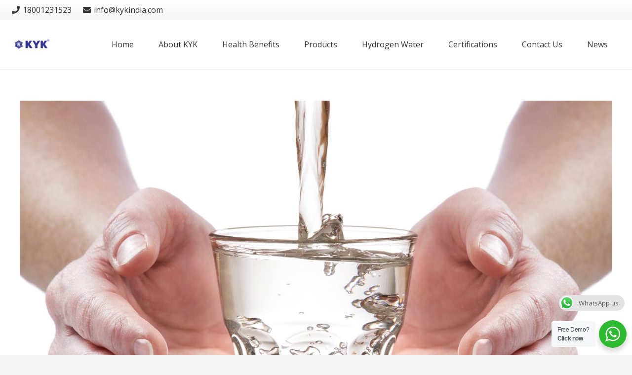

--- FILE ---
content_type: text/html; charset=UTF-8
request_url: https://www.kykindia.com/how-can-hydrogen-water-protect-cardiac-allografts-from-inflammation%E2%80%90associated-deterioration-3/
body_size: 31707
content:
<!DOCTYPE HTML>
<html dir="ltr" lang="en" prefix="og: https://ogp.me/ns#">
<head>
<meta charset="UTF-8">
<title>How can Hydrogen water protect cardiac allografts from inflammation‐associated deterioration - KYK India</title>
<!-- All in One SEO 4.9.3 - aioseo.com -->
<meta name="description" content="Molecular hydrogen has therapeutic value for disease states that involve inflammation. Drinking hydrogen‐rich water (HW) daily would protect cardiac and aortic allograft recipients from inflammation‐associated deterioration. Drinking HW is remarkably effective in prolonging heart graft survival and reducing intimal hyperplasia in transplanted aortas as compared with grafts treated with RW or DW. Hydrogen treatment is" />
<meta name="robots" content="max-image-preview:large" />
<meta name="author" content="Sagar Gola"/>
<link rel="canonical" href="https://www.kykindia.com/how-can-hydrogen-water-protect-cardiac-allografts-from-inflammation%e2%80%90associated-deterioration-3/" />
<meta name="generator" content="All in One SEO (AIOSEO) 4.9.3" />
<meta property="og:locale" content="en_US" />
<meta property="og:site_name" content="KYK India - Best Alkaline Water Ionizer Company In India" />
<meta property="og:type" content="article" />
<meta property="og:title" content="How can Hydrogen water protect cardiac allografts from inflammation‐associated deterioration - KYK India" />
<meta property="og:description" content="Molecular hydrogen has therapeutic value for disease states that involve inflammation. Drinking hydrogen‐rich water (HW) daily would protect cardiac and aortic allograft recipients from inflammation‐associated deterioration. Drinking HW is remarkably effective in prolonging heart graft survival and reducing intimal hyperplasia in transplanted aortas as compared with grafts treated with RW or DW. Hydrogen treatment is" />
<meta property="og:url" content="https://www.kykindia.com/how-can-hydrogen-water-protect-cardiac-allografts-from-inflammation%e2%80%90associated-deterioration-3/" />
<meta property="article:published_time" content="2023-04-23T06:45:17+00:00" />
<meta property="article:modified_time" content="2024-03-06T06:35:23+00:00" />
<meta name="twitter:card" content="summary_large_image" />
<meta name="twitter:title" content="How can Hydrogen water protect cardiac allografts from inflammation‐associated deterioration - KYK India" />
<meta name="twitter:description" content="Molecular hydrogen has therapeutic value for disease states that involve inflammation. Drinking hydrogen‐rich water (HW) daily would protect cardiac and aortic allograft recipients from inflammation‐associated deterioration. Drinking HW is remarkably effective in prolonging heart graft survival and reducing intimal hyperplasia in transplanted aortas as compared with grafts treated with RW or DW. Hydrogen treatment is" />
<script type="application/ld+json" class="aioseo-schema">
{"@context":"https:\/\/schema.org","@graph":[{"@type":"BlogPosting","@id":"https:\/\/www.kykindia.com\/how-can-hydrogen-water-protect-cardiac-allografts-from-inflammation%e2%80%90associated-deterioration-3\/#blogposting","name":"How can Hydrogen water protect cardiac allografts from inflammation\u2010associated deterioration - KYK India","headline":"How can Hydrogen water protect cardiac allografts from inflammation\u2010associated deterioration","author":{"@id":"https:\/\/www.kykindia.com\/author\/admin\/#author"},"publisher":{"@id":"https:\/\/www.kykindia.com\/#organization"},"image":{"@type":"ImageObject","url":"https:\/\/www.kykindia.com\/wp-content\/uploads\/2021\/01\/glass-fresh-water-between-hands-close-health-benefits-ss.jpg","width":1200,"height":804},"datePublished":"2023-04-23T06:45:17+05:30","dateModified":"2024-03-06T12:05:23+05:30","inLanguage":"en","mainEntityOfPage":{"@id":"https:\/\/www.kykindia.com\/how-can-hydrogen-water-protect-cardiac-allografts-from-inflammation%e2%80%90associated-deterioration-3\/#webpage"},"isPartOf":{"@id":"https:\/\/www.kykindia.com\/how-can-hydrogen-water-protect-cardiac-allografts-from-inflammation%e2%80%90associated-deterioration-3\/#webpage"},"articleSection":"News"},{"@type":"BreadcrumbList","@id":"https:\/\/www.kykindia.com\/how-can-hydrogen-water-protect-cardiac-allografts-from-inflammation%e2%80%90associated-deterioration-3\/#breadcrumblist","itemListElement":[{"@type":"ListItem","@id":"https:\/\/www.kykindia.com#listItem","position":1,"name":"Home","item":"https:\/\/www.kykindia.com","nextItem":{"@type":"ListItem","@id":"https:\/\/www.kykindia.com\/category\/news\/#listItem","name":"News"}},{"@type":"ListItem","@id":"https:\/\/www.kykindia.com\/category\/news\/#listItem","position":2,"name":"News","item":"https:\/\/www.kykindia.com\/category\/news\/","nextItem":{"@type":"ListItem","@id":"https:\/\/www.kykindia.com\/how-can-hydrogen-water-protect-cardiac-allografts-from-inflammation%e2%80%90associated-deterioration-3\/#listItem","name":"How can Hydrogen water protect cardiac allografts from inflammation\u2010associated deterioration"},"previousItem":{"@type":"ListItem","@id":"https:\/\/www.kykindia.com#listItem","name":"Home"}},{"@type":"ListItem","@id":"https:\/\/www.kykindia.com\/how-can-hydrogen-water-protect-cardiac-allografts-from-inflammation%e2%80%90associated-deterioration-3\/#listItem","position":3,"name":"How can Hydrogen water protect cardiac allografts from inflammation\u2010associated deterioration","previousItem":{"@type":"ListItem","@id":"https:\/\/www.kykindia.com\/category\/news\/#listItem","name":"News"}}]},{"@type":"Organization","@id":"https:\/\/www.kykindia.com\/#organization","name":"KYK India","description":"Best Alkaline Water Ionizer Company In India","url":"https:\/\/www.kykindia.com\/"},{"@type":"Person","@id":"https:\/\/www.kykindia.com\/author\/admin\/#author","url":"https:\/\/www.kykindia.com\/author\/admin\/","name":"Sagar Gola","image":{"@type":"ImageObject","@id":"https:\/\/www.kykindia.com\/how-can-hydrogen-water-protect-cardiac-allografts-from-inflammation%e2%80%90associated-deterioration-3\/#authorImage","url":"https:\/\/secure.gravatar.com\/avatar\/f2f4c2553424032cfb79d3d83cee9773a60d076e7b16e57c5ee5b772af72fc74?s=96&d=mm&r=g","width":96,"height":96,"caption":"Sagar Gola"}},{"@type":"WebPage","@id":"https:\/\/www.kykindia.com\/how-can-hydrogen-water-protect-cardiac-allografts-from-inflammation%e2%80%90associated-deterioration-3\/#webpage","url":"https:\/\/www.kykindia.com\/how-can-hydrogen-water-protect-cardiac-allografts-from-inflammation%e2%80%90associated-deterioration-3\/","name":"How can Hydrogen water protect cardiac allografts from inflammation\u2010associated deterioration - KYK India","description":"Molecular hydrogen has therapeutic value for disease states that involve inflammation. Drinking hydrogen\u2010rich water (HW) daily would protect cardiac and aortic allograft recipients from inflammation\u2010associated deterioration. Drinking HW is remarkably effective in prolonging heart graft survival and reducing intimal hyperplasia in transplanted aortas as compared with grafts treated with RW or DW. Hydrogen treatment is","inLanguage":"en","isPartOf":{"@id":"https:\/\/www.kykindia.com\/#website"},"breadcrumb":{"@id":"https:\/\/www.kykindia.com\/how-can-hydrogen-water-protect-cardiac-allografts-from-inflammation%e2%80%90associated-deterioration-3\/#breadcrumblist"},"author":{"@id":"https:\/\/www.kykindia.com\/author\/admin\/#author"},"creator":{"@id":"https:\/\/www.kykindia.com\/author\/admin\/#author"},"image":{"@type":"ImageObject","url":"https:\/\/www.kykindia.com\/wp-content\/uploads\/2021\/01\/glass-fresh-water-between-hands-close-health-benefits-ss.jpg","@id":"https:\/\/www.kykindia.com\/how-can-hydrogen-water-protect-cardiac-allografts-from-inflammation%e2%80%90associated-deterioration-3\/#mainImage","width":1200,"height":804},"primaryImageOfPage":{"@id":"https:\/\/www.kykindia.com\/how-can-hydrogen-water-protect-cardiac-allografts-from-inflammation%e2%80%90associated-deterioration-3\/#mainImage"},"datePublished":"2023-04-23T06:45:17+05:30","dateModified":"2024-03-06T12:05:23+05:30"},{"@type":"WebSite","@id":"https:\/\/www.kykindia.com\/#website","url":"https:\/\/www.kykindia.com\/","name":"KYK India","description":"Best Alkaline Water Ionizer Company In India","inLanguage":"en","publisher":{"@id":"https:\/\/www.kykindia.com\/#organization"}}]}
</script>
<!-- All in One SEO -->
<link rel='dns-prefetch' href='//ajax.googleapis.com' />
<link rel='dns-prefetch' href='//cdnjs.cloudflare.com' />
<link rel='dns-prefetch' href='//a.omappapi.com' />
<link rel='dns-prefetch' href='//www.googletagmanager.com' />
<link rel='dns-prefetch' href='//stats.wp.com' />
<link rel='dns-prefetch' href='//fonts.googleapis.com' />
<link rel="alternate" type="application/rss+xml" title="KYK India &raquo; Feed" href="https://www.kykindia.com/feed/" />
<link rel="alternate" type="application/rss+xml" title="KYK India &raquo; Comments Feed" href="https://www.kykindia.com/comments/feed/" />
<link rel="alternate" type="application/rss+xml" title="KYK India &raquo; How can Hydrogen water protect cardiac allografts from inflammation‐associated deterioration Comments Feed" href="https://www.kykindia.com/how-can-hydrogen-water-protect-cardiac-allografts-from-inflammation%e2%80%90associated-deterioration-3/feed/" />
<link rel="alternate" title="oEmbed (JSON)" type="application/json+oembed" href="https://www.kykindia.com/wp-json/oembed/1.0/embed?url=https%3A%2F%2Fwww.kykindia.com%2Fhow-can-hydrogen-water-protect-cardiac-allografts-from-inflammation%25e2%2580%2590associated-deterioration-3%2F" />
<link rel="alternate" title="oEmbed (XML)" type="text/xml+oembed" href="https://www.kykindia.com/wp-json/oembed/1.0/embed?url=https%3A%2F%2Fwww.kykindia.com%2Fhow-can-hydrogen-water-protect-cardiac-allografts-from-inflammation%25e2%2580%2590associated-deterioration-3%2F&#038;format=xml" />
<link rel="canonical" href="https://www.kykindia.com/how-can-hydrogen-water-protect-cardiac-allografts-from-inflammation%E2%80%90associated-deterioration-3/" />
<meta name="viewport" content="width=device-width, initial-scale=1">
<meta name="theme-color" content="#f5f5f5">
<meta property="og:title" content="How can Hydrogen water protect cardiac allografts from inflammation‐associated deterioration - KYK India">
<meta property="og:url" content="https://www.kykindia.com/how-can-hydrogen-water-protect-cardiac-allografts-from-inflammation%E2%80%90associated-deterioration-3">
<meta property="og:locale" content="en">
<meta property="og:site_name" content="KYK India">
<meta property="og:type" content="article">
<meta property="og:image" content="https://www.kykindia.com/wp-content/uploads/2021/01/glass-fresh-water-between-hands-close-health-benefits-ss-1024x686.jpg" itemprop="image">
<style id='wp-img-auto-sizes-contain-inline-css'>
img:is([sizes=auto i],[sizes^="auto," i]){contain-intrinsic-size:3000px 1500px}
/*# sourceURL=wp-img-auto-sizes-contain-inline-css */
</style>
<!-- <link rel='stylesheet' id='ccw_main_css-css' href='https://www.kykindia.com/wp-content/plugins/click-to-chat-for-whatsapp/prev/assets/css/mainstyles.css?ver=4.35' media='all' /> -->
<!-- <link rel='stylesheet' id='owl-carousel-style-css' href='https://www.kykindia.com/wp-content/plugins/post-slider-and-carousel/assets/css/owl.carousel.min.css?ver=3.2.8' media='all' /> -->
<!-- <link rel='stylesheet' id='psac-public-style-css' href='https://www.kykindia.com/wp-content/plugins/post-slider-and-carousel/assets/css/psac-public.css?ver=3.2.8' media='all' /> -->
<!-- <link rel='stylesheet' id='sr7css-css' href='//www.kykindia.com/wp-content/plugins/revslider/public/css/sr7.css?ver=6.7.40' media='all' /> -->
<!-- <link rel='stylesheet' id='tss-css' href='https://www.kykindia.com/wp-content/plugins/testimonial-slider-and-showcase/assets/css/wptestimonial.css?ver=2.3.17' media='all' /> -->
<!-- <link rel='stylesheet' id='uaf_client_css-css' href='https://www.kykindia.com/wp-content/uploads/useanyfont/uaf.css?ver=1768674094' media='all' /> -->
<link rel="stylesheet" type="text/css" href="//www.kykindia.com/wp-content/cache/wpfc-minified/ke2mm64r/lz5a.css" media="all"/>
<style id='woocommerce-inline-inline-css'>
.woocommerce form .form-row .required { visibility: visible; }
/*# sourceURL=woocommerce-inline-inline-css */
</style>
<!-- <link rel='stylesheet' id='nta-css-popup-css' href='https://www.kykindia.com/wp-content/plugins/wp-whatsapp/assets/dist/css/style.css?ver=3.7.2' media='all' /> -->
<link rel="stylesheet" type="text/css" href="//www.kykindia.com/wp-content/cache/wpfc-minified/2p475lex/lz5a.css" media="all"/>
<link rel='stylesheet' id='us-fonts-css' href='https://fonts.googleapis.com/css?family=Open+Sans%3A400%2C700%7CPoppins%3A600&#038;display=swap&#038;ver=6.9' media='all' />
<!-- <link rel='stylesheet' id='tablepress-default-css' href='https://www.kykindia.com/wp-content/plugins/tablepress/css/default.min.css?ver=1.9.2' media='all' /> -->
<!-- <link rel='stylesheet' id='us-style-css' href='https://www.kykindia.com/wp-content/themes/Impreza/css/style.min.css?ver=8.42' media='all' /> -->
<!-- <link rel='stylesheet' id='us-woocommerce-css' href='https://www.kykindia.com/wp-content/themes/Impreza/common/css/plugins/woocommerce.min.css?ver=8.42' media='all' /> -->
<!-- <link rel='stylesheet' id='__EPYT__style-css' href='https://www.kykindia.com/wp-content/plugins/youtube-embed-plus/styles/ytprefs.min.css?ver=14.2.4' media='all' /> -->
<link rel="stylesheet" type="text/css" href="//www.kykindia.com/wp-content/cache/wpfc-minified/9iz5wrf7/lzdo.css" media="all"/>
<style id='__EPYT__style-inline-css'>
.epyt-gallery-thumb {
width: 33.333%;
}
/*# sourceURL=__EPYT__style-inline-css */
</style>
<script src='//www.kykindia.com/wp-content/cache/wpfc-minified/eszkhdy6/lz5b.js' type="text/javascript"></script>
<!-- <script src="https://www.kykindia.com/wp-includes/js/jquery/jquery.min.js?ver=3.7.1" id="jquery-core-js"></script> -->
<script src="https://ajax.googleapis.com/ajax/libs/jqueryui/1.12.1/jquery-ui.min.js" id="jquery-ui-js"></script>
<script src="https://cdnjs.cloudflare.com/ajax/libs/jqueryui-touch-punch/0.2.3/jquery.ui.touch-punch.min.js" id="jquery.ui.touch-punch-js"></script>
<script src='//www.kykindia.com/wp-content/cache/wpfc-minified/11bj9q83/lz5a.js' type="text/javascript"></script>
<!-- <script data-jetpack-boost="ignore" src="//www.kykindia.com/wp-content/plugins/revslider/public/js/libs/tptools.js?ver=6.7.40" id="tp-tools-js" async data-wp-strategy="async"></script> -->
<!-- <script data-jetpack-boost="ignore" src="//www.kykindia.com/wp-content/plugins/revslider/public/js/sr7.js?ver=6.7.40" id="sr7-js" async data-wp-strategy="async"></script> -->
<!-- <script src="https://www.kykindia.com/wp-content/plugins/woocommerce/assets/js/jquery-blockui/jquery.blockUI.min.js?ver=2.7.0-wc.10.4.3" id="wc-jquery-blockui-js" data-wp-strategy="defer"></script> -->
<script id="wc-add-to-cart-js-extra">
var wc_add_to_cart_params = {"ajax_url":"/wp-admin/admin-ajax.php","wc_ajax_url":"/?wc-ajax=%%endpoint%%","i18n_view_cart":"View cart","cart_url":"https://www.kykindia.com/cart-2/","is_cart":"","cart_redirect_after_add":"no"};
//# sourceURL=wc-add-to-cart-js-extra
</script>
<script src='//www.kykindia.com/wp-content/cache/wpfc-minified/fj0m5n1/lz5a.js' type="text/javascript"></script>
<!-- <script src="https://www.kykindia.com/wp-content/plugins/woocommerce/assets/js/frontend/add-to-cart.min.js?ver=10.4.3" id="wc-add-to-cart-js" defer data-wp-strategy="defer"></script> -->
<!-- <script src="https://www.kykindia.com/wp-content/plugins/woocommerce/assets/js/js-cookie/js.cookie.min.js?ver=2.1.4-wc.10.4.3" id="wc-js-cookie-js" data-wp-strategy="defer"></script> -->
<!-- Google tag (gtag.js) snippet added by Site Kit -->
<!-- Google Ads snippet added by Site Kit -->
<!-- Google Analytics snippet added by Site Kit -->
<script src="https://www.googletagmanager.com/gtag/js?id=G-F3SBTQ36EP" id="google_gtagjs-js" async></script>
<script id="google_gtagjs-js-after">
window.dataLayer = window.dataLayer || [];function gtag(){dataLayer.push(arguments);}
gtag("set","linker",{"domains":["www.kykindia.com"]});
gtag("js", new Date());
gtag("set", "developer_id.dZTNiMT", true);
gtag("config", "G-F3SBTQ36EP");
gtag("config", "AW-824357346");
window._googlesitekit = window._googlesitekit || {}; window._googlesitekit.throttledEvents = []; window._googlesitekit.gtagEvent = (name, data) => { var key = JSON.stringify( { name, data } ); if ( !! window._googlesitekit.throttledEvents[ key ] ) { return; } window._googlesitekit.throttledEvents[ key ] = true; setTimeout( () => { delete window._googlesitekit.throttledEvents[ key ]; }, 5 ); gtag( "event", name, { ...data, event_source: "site-kit" } ); } 
//# sourceURL=google_gtagjs-js-after
</script>
<!-- End Google tag (gtag.js) snippet added by Site Kit -->
<script id="__ytprefs__-js-extra">
var _EPYT_ = {"ajaxurl":"https://www.kykindia.com/wp-admin/admin-ajax.php","security":"7df573bbab","gallery_scrolloffset":"20","eppathtoscripts":"https://www.kykindia.com/wp-content/plugins/youtube-embed-plus/scripts/","eppath":"https://www.kykindia.com/wp-content/plugins/youtube-embed-plus/","epresponsiveselector":"[\"iframe.__youtube_prefs_widget__\"]","epdovol":"1","version":"14.2.4","evselector":"iframe.__youtube_prefs__[src], iframe[src*=\"youtube.com/embed/\"], iframe[src*=\"youtube-nocookie.com/embed/\"]","ajax_compat":"","maxres_facade":"eager","ytapi_load":"light","pause_others":"","stopMobileBuffer":"1","facade_mode":"","not_live_on_channel":""};
//# sourceURL=__ytprefs__-js-extra
</script>
<script src='//www.kykindia.com/wp-content/cache/wpfc-minified/g3fwpr4d/lz5a.js' type="text/javascript"></script>
<!-- <script src="https://www.kykindia.com/wp-content/plugins/youtube-embed-plus/scripts/ytprefs.min.js?ver=14.2.4" id="__ytprefs__-js"></script> -->
<script></script><link rel="https://api.w.org/" href="https://www.kykindia.com/wp-json/" /><link rel="alternate" title="JSON" type="application/json" href="https://www.kykindia.com/wp-json/wp/v2/posts/8487" /><link rel="EditURI" type="application/rsd+xml" title="RSD" href="https://www.kykindia.com/xmlrpc.php?rsd" />
<meta name="generator" content="WordPress 6.9" />
<meta name="generator" content="WooCommerce 10.4.3" />
<link rel='shortlink' href='https://www.kykindia.com/?p=8487' />
<meta name="generator" content="Site Kit by Google 1.149.1" /><!-- HFCM by 99 Robots - Snippet # 3: GA4 Tag -->
<!-- Global site tag (gtag.js) - Google Analytics -->
<script async src="https://www.googletagmanager.com/gtag/js?id=G-F3SBTQ36EP"></script>
<script>
window.dataLayer = window.dataLayer || [];
function gtag(){dataLayer.push(arguments);}
gtag('js', new Date());
gtag('config', 'G-F3SBTQ36EP');
</script>
<!-- /end HFCM by 99 Robots -->
<!-- HFCM by 99 Robots - Snippet # 4: Google Tag Header -->
<!-- Google Tag Manager -->
<script>(function(w,d,s,l,i){w[l]=w[l]||[];w[l].push({'gtm.start':
new Date().getTime(),event:'gtm.js'});var f=d.getElementsByTagName(s)[0],
j=d.createElement(s),dl=l!='dataLayer'?'&l='+l:'';j.async=true;j.src=
'https://www.googletagmanager.com/gtm.js?id='+i+dl;f.parentNode.insertBefore(j,f);
})(window,document,'script','dataLayer','GTM-5MLVZQK5');</script>
<!-- End Google Tag Manager -->
<!-- /end HFCM by 99 Robots -->
<!-- HFCM by 99 Robots - Snippet # 8: New Header Tag 4-4-25 -->
<!-- Google tag (gtag.js) -->
<script async src="https://www.googletagmanager.com/gtag/js?id=AW-824357346">
</script>
<script>
window.dataLayer = window.dataLayer || [];
function gtag(){dataLayer.push(arguments);}
gtag('js', new Date());
gtag('config', 'AW-824357346');
</script>
<!-- /end HFCM by 99 Robots -->
<style>img#wpstats{display:none}</style>
<meta name="pinterest-rich-pin" content="false" />		<script id="us_add_no_touch">
if ( ! /Android|webOS|iPhone|iPad|iPod|BlackBerry|IEMobile|Opera Mini/i.test( navigator.userAgent ) ) {
document.documentElement.classList.add( "no-touch" );
}
</script>
<script id="us_color_scheme_switch_class">
if ( document.cookie.includes( "us_color_scheme_switch_is_on=true" ) ) {
document.documentElement.classList.add( "us-color-scheme-on" );
}
</script>
<noscript><style>.woocommerce-product-gallery{ opacity: 1 !important; }</style></noscript>
<!-- Facebook Pixel Code -->
<script type='text/javascript'>
!function(f,b,e,v,n,t,s){if(f.fbq)return;n=f.fbq=function(){n.callMethod?
n.callMethod.apply(n,arguments):n.queue.push(arguments)};if(!f._fbq)f._fbq=n;
n.push=n;n.loaded=!0;n.version='2.0';n.queue=[];t=b.createElement(e);t.async=!0;
t.src=v;s=b.getElementsByTagName(e)[0];s.parentNode.insertBefore(t,s)}(window,
document,'script','https://connect.facebook.net/en_US/fbevents.js');
</script>
<!-- End Facebook Pixel Code -->
<script type='text/javascript'>
fbq('init', '2256685707906249', [], {
"agent": "wordpress-6.9-1.7.21"
});
</script><script type='text/javascript'>
fbq('track', 'PageView', []);
</script>
<!-- Facebook Pixel Code -->
<noscript>
<img height="1" width="1" style="display:none" alt="fbpx"
src="https://www.facebook.com/tr?id=2256685707906249&ev=PageView&noscript=1" />
</noscript>
<!-- End Facebook Pixel Code -->
<meta name="onesignal" content="wordpress-plugin"/>
<script>
window.OneSignal = window.OneSignal || [];
OneSignal.push( function() {
OneSignal.SERVICE_WORKER_UPDATER_PATH = "OneSignalSDKUpdaterWorker.js.php";
OneSignal.SERVICE_WORKER_PATH = "OneSignalSDKWorker.js.php";
OneSignal.SERVICE_WORKER_PARAM = { scope: "/" };
OneSignal.setDefaultNotificationUrl("https://www.kykindia.com");
var oneSignal_options = {};
window._oneSignalInitOptions = oneSignal_options;
oneSignal_options['wordpress'] = true;
oneSignal_options['appId'] = 'a2090557-0644-4da9-96e0-9a023d629a21';
oneSignal_options['allowLocalhostAsSecureOrigin'] = true;
oneSignal_options['welcomeNotification'] = { };
oneSignal_options['welcomeNotification']['title'] = "";
oneSignal_options['welcomeNotification']['message'] = "";
oneSignal_options['path'] = "https://www.kykindia.com/wp-content/plugins/onesignal-free-web-push-notifications/sdk_files/";
oneSignal_options['promptOptions'] = { };
oneSignal_options['notifyButton'] = { };
oneSignal_options['notifyButton']['enable'] = true;
oneSignal_options['notifyButton']['position'] = 'bottom-left';
oneSignal_options['notifyButton']['theme'] = 'default';
oneSignal_options['notifyButton']['size'] = 'medium';
oneSignal_options['notifyButton']['showCredit'] = true;
oneSignal_options['notifyButton']['text'] = {};
OneSignal.init(window._oneSignalInitOptions);
OneSignal.showSlidedownPrompt();      });
function documentInitOneSignal() {
var oneSignal_elements = document.getElementsByClassName("OneSignal-prompt");
var oneSignalLinkClickHandler = function(event) { OneSignal.push(['registerForPushNotifications']); event.preventDefault(); };        for(var i = 0; i < oneSignal_elements.length; i++)
oneSignal_elements[i].addEventListener('click', oneSignalLinkClickHandler, false);
}
if (document.readyState === 'complete') {
documentInitOneSignal();
}
else {
window.addEventListener("load", function(event){
documentInitOneSignal();
});
}
</script>
<meta name="generator" content="Powered by WPBakery Page Builder - drag and drop page builder for WordPress."/>
<!-- Call Now Button 1.5.5 (https://callnowbutton.com) [renderer:noop]-->
<link rel="preconnect" href="https://fonts.googleapis.com">
<link rel="preconnect" href="https://fonts.gstatic.com/" crossorigin>
<meta name="generator" content="Powered by Slider Revolution 6.7.40 - responsive, Mobile-Friendly Slider Plugin for WordPress with comfortable drag and drop interface." />
<link rel="icon" href="https://www.kykindia.com/wp-content/uploads/2025/02/cropped-KYK-Logo-Transaparent-2025-32x32.png" sizes="32x32" />
<link rel="icon" href="https://www.kykindia.com/wp-content/uploads/2025/02/cropped-KYK-Logo-Transaparent-2025-192x192.png" sizes="192x192" />
<link rel="apple-touch-icon" href="https://www.kykindia.com/wp-content/uploads/2025/02/cropped-KYK-Logo-Transaparent-2025-180x180.png" />
<meta name="msapplication-TileImage" content="https://www.kykindia.com/wp-content/uploads/2025/02/cropped-KYK-Logo-Transaparent-2025-270x270.png" />
<script data-jetpack-boost="ignore">
window._tpt			??= {};
window.SR7			??= {};
_tpt.R				??= {};
_tpt.R.fonts		??= {};
_tpt.R.fonts.customFonts??= {};
SR7.devMode			=  false;
SR7.F 				??= {};
SR7.G				??= {};
SR7.LIB				??= {};
SR7.E				??= {};
SR7.E.gAddons		??= {};
SR7.E.php 			??= {};
SR7.E.nonce			= '56f88f1511';
SR7.E.ajaxurl		= 'https://www.kykindia.com/wp-admin/admin-ajax.php';
SR7.E.resturl		= 'https://www.kykindia.com/wp-json/';
SR7.E.slug_path		= 'revslider/revslider.php';
SR7.E.slug			= 'revslider';
SR7.E.plugin_url	= 'https://www.kykindia.com/wp-content/plugins/revslider/';
SR7.E.wp_plugin_url = 'https://www.kykindia.com/wp-content/plugins/';
SR7.E.revision		= '6.7.40';
SR7.E.fontBaseUrl	= '';
SR7.G.breakPoints 	= [1240,1024,778,480];
SR7.G.fSUVW 		= false;
SR7.E.modules 		= ['module','page','slide','layer','draw','animate','srtools','canvas','defaults','carousel','navigation','media','modifiers','migration'];
SR7.E.libs 			= ['WEBGL'];
SR7.E.css 			= ['csslp','cssbtns','cssfilters','cssnav','cssmedia'];
SR7.E.resources		= {};
SR7.E.ytnc			= false;
SR7.JSON			??= {};
/*! Slider Revolution 7.0 - Page Processor */
!function(){"use strict";window.SR7??={},window._tpt??={},SR7.version="Slider Revolution 6.7.16",_tpt.getMobileZoom=()=>_tpt.is_mobile?document.documentElement.clientWidth/window.innerWidth:1,_tpt.getWinDim=function(t){_tpt.screenHeightWithUrlBar??=window.innerHeight;let e=SR7.F?.modal?.visible&&SR7.M[SR7.F.module.getIdByAlias(SR7.F.modal.requested)];_tpt.scrollBar=window.innerWidth!==document.documentElement.clientWidth||e&&window.innerWidth!==e.c.module.clientWidth,_tpt.winW=_tpt.getMobileZoom()*window.innerWidth-(_tpt.scrollBar||"prepare"==t?_tpt.scrollBarW??_tpt.mesureScrollBar():0),_tpt.winH=_tpt.getMobileZoom()*window.innerHeight,_tpt.winWAll=document.documentElement.clientWidth},_tpt.getResponsiveLevel=function(t,e){return SR7.G.fSUVW?_tpt.closestGE(t,window.innerWidth):_tpt.closestGE(t,_tpt.winWAll)},_tpt.mesureScrollBar=function(){let t=document.createElement("div");return t.className="RSscrollbar-measure",t.style.width="100px",t.style.height="100px",t.style.overflow="scroll",t.style.position="absolute",t.style.top="-9999px",document.body.appendChild(t),_tpt.scrollBarW=t.offsetWidth-t.clientWidth,document.body.removeChild(t),_tpt.scrollBarW},_tpt.loadCSS=async function(t,e,s){return s?_tpt.R.fonts.required[e].status=1:(_tpt.R[e]??={},_tpt.R[e].status=1),new Promise(((i,n)=>{if(_tpt.isStylesheetLoaded(t))s?_tpt.R.fonts.required[e].status=2:_tpt.R[e].status=2,i();else{const o=document.createElement("link");o.rel="stylesheet";let l="text",r="css";o["type"]=l+"/"+r,o.href=t,o.onload=()=>{s?_tpt.R.fonts.required[e].status=2:_tpt.R[e].status=2,i()},o.onerror=()=>{s?_tpt.R.fonts.required[e].status=3:_tpt.R[e].status=3,n(new Error(`Failed to load CSS: ${t}`))},document.head.appendChild(o)}}))},_tpt.addContainer=function(t){const{tag:e="div",id:s,class:i,datas:n,textContent:o,iHTML:l}=t,r=document.createElement(e);if(s&&""!==s&&(r.id=s),i&&""!==i&&(r.className=i),n)for(const[t,e]of Object.entries(n))"style"==t?r.style.cssText=e:r.setAttribute(`data-${t}`,e);return o&&(r.textContent=o),l&&(r.innerHTML=l),r},_tpt.collector=function(){return{fragment:new DocumentFragment,add(t){var e=_tpt.addContainer(t);return this.fragment.appendChild(e),e},append(t){t.appendChild(this.fragment)}}},_tpt.isStylesheetLoaded=function(t){let e=t.split("?")[0];return Array.from(document.querySelectorAll('link[rel="stylesheet"], link[rel="preload"]')).some((t=>t.href.split("?")[0]===e))},_tpt.preloader={requests:new Map,preloaderTemplates:new Map,show:function(t,e){if(!e||!t)return;const{type:s,color:i}=e;if(s<0||"off"==s)return;const n=`preloader_${s}`;let o=this.preloaderTemplates.get(n);o||(o=this.build(s,i),this.preloaderTemplates.set(n,o)),this.requests.has(t)||this.requests.set(t,{count:0});const l=this.requests.get(t);clearTimeout(l.timer),l.count++,1===l.count&&(l.timer=setTimeout((()=>{l.preloaderClone=o.cloneNode(!0),l.anim&&l.anim.kill(),void 0!==_tpt.gsap?l.anim=_tpt.gsap.fromTo(l.preloaderClone,1,{opacity:0},{opacity:1}):l.preloaderClone.classList.add("sr7-fade-in"),t.appendChild(l.preloaderClone)}),150))},hide:function(t){if(!this.requests.has(t))return;const e=this.requests.get(t);e.count--,e.count<0&&(e.count=0),e.anim&&e.anim.kill(),0===e.count&&(clearTimeout(e.timer),e.preloaderClone&&(e.preloaderClone.classList.remove("sr7-fade-in"),e.anim=_tpt.gsap.to(e.preloaderClone,.3,{opacity:0,onComplete:function(){e.preloaderClone.remove()}})))},state:function(t){if(!this.requests.has(t))return!1;return this.requests.get(t).count>0},build:(t,e="#ffffff",s="")=>{if(t<0||"off"===t)return null;const i=parseInt(t);if(t="prlt"+i,isNaN(i))return null;if(_tpt.loadCSS(SR7.E.plugin_url+"public/css/preloaders/t"+i+".css","preloader_"+t),isNaN(i)||i<6){const n=`background-color:${e}`,o=1===i||2==i?n:"",l=3===i||4==i?n:"",r=_tpt.collector();["dot1","dot2","bounce1","bounce2","bounce3"].forEach((t=>r.add({tag:"div",class:t,datas:{style:l}})));const d=_tpt.addContainer({tag:"sr7-prl",class:`${t} ${s}`,datas:{style:o}});return r.append(d),d}{let n={};if(7===i){let t;e.startsWith("#")?(t=e.replace("#",""),t=`rgba(${parseInt(t.substring(0,2),16)}, ${parseInt(t.substring(2,4),16)}, ${parseInt(t.substring(4,6),16)}, `):e.startsWith("rgb")&&(t=e.slice(e.indexOf("(")+1,e.lastIndexOf(")")).split(",").map((t=>t.trim())),t=`rgba(${t[0]}, ${t[1]}, ${t[2]}, `),t&&(n.style=`border-top-color: ${t}0.65); border-bottom-color: ${t}0.15); border-left-color: ${t}0.65); border-right-color: ${t}0.15)`)}else 12===i&&(n.style=`background:${e}`);const o=[10,0,4,2,5,9,0,4,4,2][i-6],l=_tpt.collector(),r=l.add({tag:"div",class:"sr7-prl-inner",datas:n});Array.from({length:o}).forEach((()=>r.appendChild(l.add({tag:"span",datas:{style:`background:${e}`}}))));const d=_tpt.addContainer({tag:"sr7-prl",class:`${t} ${s}`});return l.append(d),d}}},SR7.preLoader={show:(t,e)=>{"off"!==(SR7.M[t]?.settings?.pLoader?.type??"off")&&_tpt.preloader.show(e||SR7.M[t].c.module,SR7.M[t]?.settings?.pLoader??{color:"#fff",type:10})},hide:(t,e)=>{"off"!==(SR7.M[t]?.settings?.pLoader?.type??"off")&&_tpt.preloader.hide(e||SR7.M[t].c.module)},state:(t,e)=>_tpt.preloader.state(e||SR7.M[t].c.module)},_tpt.prepareModuleHeight=function(t){window.SR7.M??={},window.SR7.M[t.id]??={},"ignore"==t.googleFont&&(SR7.E.ignoreGoogleFont=!0);let e=window.SR7.M[t.id];if(null==_tpt.scrollBarW&&_tpt.mesureScrollBar(),e.c??={},e.states??={},e.settings??={},e.settings.size??={},t.fixed&&(e.settings.fixed=!0),e.c.module=document.querySelector("sr7-module#"+t.id),e.c.adjuster=e.c.module.getElementsByTagName("sr7-adjuster")[0],e.c.content=e.c.module.getElementsByTagName("sr7-content")[0],"carousel"==t.type&&(e.c.carousel=e.c.content.getElementsByTagName("sr7-carousel")[0]),null==e.c.module||null==e.c.module)return;t.plType&&t.plColor&&(e.settings.pLoader={type:t.plType,color:t.plColor}),void 0===t.plType||"off"===t.plType||SR7.preLoader.state(t.id)&&SR7.preLoader.state(t.id,e.c.module)||SR7.preLoader.show(t.id,e.c.module),_tpt.winW||_tpt.getWinDim("prepare"),_tpt.getWinDim();let s=""+e.c.module.dataset?.modal;"modal"==s||"true"==s||"undefined"!==s&&"false"!==s||(e.settings.size.fullWidth=t.size.fullWidth,e.LEV??=_tpt.getResponsiveLevel(window.SR7.G.breakPoints,t.id),t.vpt=_tpt.fillArray(t.vpt,5),e.settings.vPort=t.vpt[e.LEV],void 0!==t.el&&"720"==t.el[4]&&t.gh[4]!==t.el[4]&&"960"==t.el[3]&&t.gh[3]!==t.el[3]&&"768"==t.el[2]&&t.gh[2]!==t.el[2]&&delete t.el,e.settings.size.height=null==t.el||null==t.el[e.LEV]||0==t.el[e.LEV]||"auto"==t.el[e.LEV]?_tpt.fillArray(t.gh,5,-1):_tpt.fillArray(t.el,5,-1),e.settings.size.width=_tpt.fillArray(t.gw,5,-1),e.settings.size.minHeight=_tpt.fillArray(t.mh??[0],5,-1),e.cacheSize={fullWidth:e.settings.size?.fullWidth,fullHeight:e.settings.size?.fullHeight},void 0!==t.off&&(t.off?.t&&(e.settings.size.m??={})&&(e.settings.size.m.t=t.off.t),t.off?.b&&(e.settings.size.m??={})&&(e.settings.size.m.b=t.off.b),t.off?.l&&(e.settings.size.p??={})&&(e.settings.size.p.l=t.off.l),t.off?.r&&(e.settings.size.p??={})&&(e.settings.size.p.r=t.off.r),e.offsetPrepared=!0),_tpt.updatePMHeight(t.id,t,!0))},_tpt.updatePMHeight=(t,e,s)=>{let i=SR7.M[t];var n=i.settings.size.fullWidth?_tpt.winW:i.c.module.parentNode.offsetWidth;n=0===n||isNaN(n)?_tpt.winW:n;let o=i.settings.size.width[i.LEV]||i.settings.size.width[i.LEV++]||i.settings.size.width[i.LEV--]||n,l=i.settings.size.height[i.LEV]||i.settings.size.height[i.LEV++]||i.settings.size.height[i.LEV--]||0,r=i.settings.size.minHeight[i.LEV]||i.settings.size.minHeight[i.LEV++]||i.settings.size.minHeight[i.LEV--]||0;if(l="auto"==l?0:l,l=parseInt(l),"carousel"!==e.type&&(n-=parseInt(e.onw??0)||0),i.MP=!i.settings.size.fullWidth&&n<o||_tpt.winW<o?Math.min(1,n/o):1,e.size.fullScreen||e.size.fullHeight){let t=parseInt(e.fho)||0,s=(""+e.fho).indexOf("%")>-1;e.newh=_tpt.winH-(s?_tpt.winH*t/100:t)}else e.newh=i.MP*Math.max(l,r);if(e.newh+=(parseInt(e.onh??0)||0)+(parseInt(e.carousel?.pt)||0)+(parseInt(e.carousel?.pb)||0),void 0!==e.slideduration&&(e.newh=Math.max(e.newh,parseInt(e.slideduration)/3)),e.shdw&&_tpt.buildShadow(e.id,e),i.c.adjuster.style.height=e.newh+"px",i.c.module.style.height=e.newh+"px",i.c.content.style.height=e.newh+"px",i.states.heightPrepared=!0,i.dims??={},i.dims.moduleRect=i.c.module.getBoundingClientRect(),i.c.content.style.left="-"+i.dims.moduleRect.left+"px",!i.settings.size.fullWidth)return s&&requestAnimationFrame((()=>{n!==i.c.module.parentNode.offsetWidth&&_tpt.updatePMHeight(e.id,e)})),void _tpt.bgStyle(e.id,e,window.innerWidth==_tpt.winW,!0);_tpt.bgStyle(e.id,e,window.innerWidth==_tpt.winW,!0),requestAnimationFrame((function(){s&&requestAnimationFrame((()=>{n!==i.c.module.parentNode.offsetWidth&&_tpt.updatePMHeight(e.id,e)}))})),i.earlyResizerFunction||(i.earlyResizerFunction=function(){requestAnimationFrame((function(){_tpt.getWinDim(),_tpt.moduleDefaults(e.id,e),_tpt.updateSlideBg(t,!0)}))},window.addEventListener("resize",i.earlyResizerFunction))},_tpt.buildShadow=function(t,e){let s=SR7.M[t];null==s.c.shadow&&(s.c.shadow=document.createElement("sr7-module-shadow"),s.c.shadow.classList.add("sr7-shdw-"+e.shdw),s.c.content.appendChild(s.c.shadow))},_tpt.bgStyle=async(t,e,s,i,n)=>{const o=SR7.M[t];if((e=e??o.settings).fixed&&!o.c.module.classList.contains("sr7-top-fixed")&&(o.c.module.classList.add("sr7-top-fixed"),o.c.module.style.position="fixed",o.c.module.style.width="100%",o.c.module.style.top="0px",o.c.module.style.left="0px",o.c.module.style.pointerEvents="none",o.c.module.style.zIndex=5e3,o.c.content.style.pointerEvents="none"),null==o.c.bgcanvas){let t=document.createElement("sr7-module-bg"),l=!1;if("string"==typeof e?.bg?.color&&e?.bg?.color.includes("{"))if(_tpt.gradient&&_tpt.gsap)e.bg.color=_tpt.gradient.convert(e.bg.color);else try{let t=JSON.parse(e.bg.color);(t?.orig||t?.string)&&(e.bg.color=JSON.parse(e.bg.color))}catch(t){return}let r="string"==typeof e?.bg?.color?e?.bg?.color||"transparent":e?.bg?.color?.string??e?.bg?.color?.orig??e?.bg?.color?.color??"transparent";if(t.style["background"+(String(r).includes("grad")?"":"Color")]=r,("transparent"!==r||n)&&(l=!0),o.offsetPrepared&&(t.style.visibility="hidden"),e?.bg?.image?.src&&(t.style.backgroundImage=`url(${e?.bg?.image.src})`,t.style.backgroundSize=""==(e.bg.image?.size??"")?"cover":e.bg.image.size,t.style.backgroundPosition=e.bg.image.position,t.style.backgroundRepeat=""==e.bg.image.repeat||null==e.bg.image.repeat?"no-repeat":e.bg.image.repeat,l=!0),!l)return;o.c.bgcanvas=t,e.size.fullWidth?t.style.width=_tpt.winW-(s&&_tpt.winH<document.body.offsetHeight?_tpt.scrollBarW:0)+"px":i&&(t.style.width=o.c.module.offsetWidth+"px"),e.sbt?.use?o.c.content.appendChild(o.c.bgcanvas):o.c.module.appendChild(o.c.bgcanvas)}o.c.bgcanvas.style.height=void 0!==e.newh?e.newh+"px":("carousel"==e.type?o.dims.module.h:o.dims.content.h)+"px",o.c.bgcanvas.style.left=!s&&e.sbt?.use||o.c.bgcanvas.closest("SR7-CONTENT")?"0px":"-"+(o?.dims?.moduleRect?.left??0)+"px"},_tpt.updateSlideBg=function(t,e){const s=SR7.M[t];let i=s.settings;s?.c?.bgcanvas&&(i.size.fullWidth?s.c.bgcanvas.style.width=_tpt.winW-(e&&_tpt.winH<document.body.offsetHeight?_tpt.scrollBarW:0)+"px":preparing&&(s.c.bgcanvas.style.width=s.c.module.offsetWidth+"px"))},_tpt.moduleDefaults=(t,e)=>{let s=SR7.M[t];null!=s&&null!=s.c&&null!=s.c.module&&(s.dims??={},s.dims.moduleRect=s.c.module.getBoundingClientRect(),s.c.content.style.left="-"+s.dims.moduleRect.left+"px",s.c.content.style.width=_tpt.winW-_tpt.scrollBarW+"px","carousel"==e.type&&(s.c.module.style.overflow="visible"),_tpt.bgStyle(t,e,window.innerWidth==_tpt.winW))},_tpt.getOffset=t=>{var e=t.getBoundingClientRect(),s=window.pageXOffset||document.documentElement.scrollLeft,i=window.pageYOffset||document.documentElement.scrollTop;return{top:e.top+i,left:e.left+s}},_tpt.fillArray=function(t,e){let s,i;t=Array.isArray(t)?t:[t];let n=Array(e),o=t.length;for(i=0;i<t.length;i++)n[i+(e-o)]=t[i],null==s&&"#"!==t[i]&&(s=t[i]);for(let t=0;t<e;t++)void 0!==n[t]&&"#"!=n[t]||(n[t]=s),s=n[t];return n},_tpt.closestGE=function(t,e){let s=Number.MAX_VALUE,i=-1;for(let n=0;n<t.length;n++)t[n]-1>=e&&t[n]-1-e<s&&(s=t[n]-1-e,i=n);return++i}}();</script>
<style id="wp-custom-css">
.grecaptcha-badge {
visibility: hidden;
opacity: 0; /* Optional, but can hide the badge more effectively */
z-index: -1; /* Optional, can further ensure it's hidden */
}		</style>
<noscript><style> .wpb_animate_when_almost_visible { opacity: 1; }</style></noscript>		<style id="us-icon-fonts">@font-face{font-display:swap;font-style:normal;font-family:"fontawesome";font-weight:900;src:url("https://www.kykindia.com/wp-content/themes/Impreza/fonts/fa-solid-900.woff2?ver=8.42") format("woff2")}.fas{font-family:"fontawesome";font-weight:900}@font-face{font-display:swap;font-style:normal;font-family:"fontawesome";font-weight:400;src:url("https://www.kykindia.com/wp-content/themes/Impreza/fonts/fa-regular-400.woff2?ver=8.42") format("woff2")}.far{font-family:"fontawesome";font-weight:400}@font-face{font-display:swap;font-style:normal;font-family:"fontawesome";font-weight:300;src:url("https://www.kykindia.com/wp-content/themes/Impreza/fonts/fa-light-300.woff2?ver=8.42") format("woff2")}.fal{font-family:"fontawesome";font-weight:300}@font-face{font-display:swap;font-style:normal;font-family:"Font Awesome 5 Duotone";font-weight:900;src:url("https://www.kykindia.com/wp-content/themes/Impreza/fonts/fa-duotone-900.woff2?ver=8.42") format("woff2")}.fad{font-family:"Font Awesome 5 Duotone";font-weight:900}.fad{position:relative}.fad:before{position:absolute}.fad:after{opacity:0.4}@font-face{font-display:swap;font-style:normal;font-family:"Font Awesome 5 Brands";font-weight:400;src:url("https://www.kykindia.com/wp-content/themes/Impreza/fonts/fa-brands-400.woff2?ver=8.42") format("woff2")}.fab{font-family:"Font Awesome 5 Brands";font-weight:400}@font-face{font-display:block;font-style:normal;font-family:"Material Icons";font-weight:400;src:url("https://www.kykindia.com/wp-content/themes/Impreza/fonts/material-icons.woff2?ver=8.42") format("woff2")}.material-icons{font-family:"Material Icons";font-weight:400}</style>
<style id="us-theme-options-css">:root{--color-header-middle-bg:#ffffff;--color-header-middle-bg-grad:#ffffff;--color-header-middle-text:#333333;--color-header-middle-text-hover:#e40d75;--color-header-transparent-bg:transparent;--color-header-transparent-bg-grad:transparent;--color-header-transparent-text:#ffffff;--color-header-transparent-text-hover:#ffffff;--color-chrome-toolbar:#f5f5f5;--color-header-top-bg:#f5f5f5;--color-header-top-bg-grad:linear-gradient(0deg,#f5f5f5,#fff);--color-header-top-text:#333333;--color-header-top-text-hover:#e40d75;--color-header-top-transparent-bg:rgba(0,0,0,0.2);--color-header-top-transparent-bg-grad:rgba(0,0,0,0.2);--color-header-top-transparent-text:rgba(255,255,255,0.66);--color-header-top-transparent-text-hover:#fff;--color-content-bg:#ffffff;--color-content-bg-grad:#ffffff;--color-content-bg-alt:#f5f5f5;--color-content-bg-alt-grad:#f5f5f5;--color-content-border:#e8e8e8;--color-content-heading:#1a1a1a;--color-content-heading-grad:#1a1a1a;--color-content-text:#333333;--color-content-link:#e40d75;--color-content-link-hover:#2871e4;--color-content-primary:#e40d75;--color-content-primary-grad:linear-gradient(135deg,#e40d75 0%,#8e1ef7 50%,#2871e4 100%);--color-content-secondary:#2871e4;--color-content-secondary-grad:linear-gradient(135deg,#2871e4 0%,#8e1ef7 50%,#e40d75 100%);--color-content-faded:#999999;--color-content-overlay:rgba(0,0,0,0.75);--color-content-overlay-grad:rgba(0,0,0,0.75);--color-alt-content-bg:#f5f5f5;--color-alt-content-bg-grad:#f5f5f5;--color-alt-content-bg-alt:#ffffff;--color-alt-content-bg-alt-grad:#ffffff;--color-alt-content-border:#dddddd;--color-alt-content-heading:#1a1a1a;--color-alt-content-heading-grad:#1a1a1a;--color-alt-content-text:#333333;--color-alt-content-link:#e40d75;--color-alt-content-link-hover:#2871e4;--color-alt-content-primary:#e40d75;--color-alt-content-primary-grad:linear-gradient(135deg,#e40d75 0%,#8e1ef7 50%,#2871e4 100%);--color-alt-content-secondary:#2871e4;--color-alt-content-secondary-grad:linear-gradient(135deg,#2871e4 0%,#8e1ef7 50%,#e40d75 100%);--color-alt-content-faded:#999999;--color-alt-content-overlay:#e40d75;--color-alt-content-overlay-grad:linear-gradient(135deg,#e40d75,rgba(233,80,149,0.75));--color-footer-bg:#222222;--color-footer-bg-grad:#222222;--color-footer-bg-alt:#1a1a1a;--color-footer-bg-alt-grad:#1a1a1a;--color-footer-border:#333333;--color-footer-heading:#cccccc;--color-footer-heading-grad:#cccccc;--color-footer-text:#999999;--color-footer-link:#cccccc;--color-footer-link-hover:#e40d75;--color-subfooter-bg:#1a1a1a;--color-subfooter-bg-grad:#1a1a1a;--color-subfooter-bg-alt:#222222;--color-subfooter-bg-alt-grad:#222222;--color-subfooter-border:#282828;--color-subfooter-heading:#cccccc;--color-subfooter-heading-grad:#cccccc;--color-subfooter-text:#bbbbbb;--color-subfooter-link:#ffffff;--color-subfooter-link-hover:#e40d75;--color-content-primary-faded:rgba(228,13,117,0.15);--box-shadow:0 5px 15px rgba(0,0,0,.15);--box-shadow-up:0 -5px 15px rgba(0,0,0,.15);--site-canvas-width:1240px;--site-content-width:1200px;--section-custom-padding:5vmax;--text-block-margin-bottom:0rem;--focus-outline-width:2px}.w-counter.color_primary .w-counter-value,.w-iconbox.color_primary.style_default .w-iconbox-icon i:not(.fad){background:var(--color-content-primary-grad);-webkit-background-clip:text;color:transparent}.w-counter.color_secondary .w-counter-value,.w-iconbox.color_secondary.style_default .w-iconbox-icon i:not(.fad){background:var(--color-content-secondary-grad);-webkit-background-clip:text;color:transparent}:root{--font-family:"Open Sans";--font-size:16px;--line-height:28px;--font-weight:400;--bold-font-weight:700;--text-transform:none;--font-style:normal;--letter-spacing:0em;--h1-font-family:Poppins,sans-serif;--h1-font-size:3.5rem;--h1-line-height:1.20;--h1-font-weight:600;--h1-bold-font-weight:600;--h1-text-transform:capitalize;--h1-font-style:normal;--h1-letter-spacing:-0.02em;--h1-margin-bottom:1.5rem;--h2-font-family:var(--h1-font-family);--h2-font-size:2.5rem;--h2-line-height:1.4;--h2-font-weight:var(--h1-font-weight);--h2-bold-font-weight:var(--h1-bold-font-weight);--h2-text-transform:none;--h2-font-style:var(--h1-font-style);--h2-letter-spacing:-0.02em;--h2-margin-bottom:1.5rem;--h3-font-family:var(--h1-font-family);--h3-font-size:2rem;--h3-line-height:1.4;--h3-font-weight:var(--h1-font-weight);--h3-bold-font-weight:var(--h1-bold-font-weight);--h3-text-transform:none;--h3-font-style:var(--h1-font-style);--h3-letter-spacing:-0.02em;--h3-margin-bottom:1.5rem;--h4-font-family:var(--h1-font-family);--h4-font-size:1.5rem;--h4-line-height:1.4;--h4-font-weight:var(--h1-font-weight);--h4-bold-font-weight:var(--h1-bold-font-weight);--h4-text-transform:none;--h4-font-style:var(--h1-font-style);--h4-letter-spacing:-0.02em;--h4-margin-bottom:1.5rem;--h5-font-family:var(--h1-font-family);--h5-font-size:1.40rem;--h5-line-height:1.4;--h5-font-weight:var(--h1-font-weight);--h5-bold-font-weight:var(--h1-bold-font-weight);--h5-text-transform:none;--h5-font-style:var(--h1-font-style);--h5-letter-spacing:-0.02em;--h5-margin-bottom:1.5rem;--h6-font-family:var(--h1-font-family);--h6-font-size:1.20rem;--h6-line-height:1.4;--h6-font-weight:var(--h1-font-weight);--h6-bold-font-weight:var(--h1-bold-font-weight);--h6-text-transform:none;--h6-font-style:var(--h1-font-style);--h6-letter-spacing:-0.02em;--h6-margin-bottom:1.5rem}@media (min-width:601px) and (max-width:1024px){:root{--h1-font-size:3rem}}@media (max-width:600px){:root{--h1-font-size:2.5rem;--h2-font-size:2rem;--h3-font-size:1.8rem}}h1{font-family:var(--h1-font-family,inherit);font-weight:var(--h1-font-weight,inherit);font-size:var(--h1-font-size,inherit);font-style:var(--h1-font-style,inherit);line-height:var(--h1-line-height,1.4);letter-spacing:var(--h1-letter-spacing,inherit);text-transform:var(--h1-text-transform,inherit);margin-bottom:var(--h1-margin-bottom,1.5rem)}h1>strong{font-weight:var(--h1-bold-font-weight,bold)}h2{font-family:var(--h2-font-family,inherit);font-weight:var(--h2-font-weight,inherit);font-size:var(--h2-font-size,inherit);font-style:var(--h2-font-style,inherit);line-height:var(--h2-line-height,1.4);letter-spacing:var(--h2-letter-spacing,inherit);text-transform:var(--h2-text-transform,inherit);margin-bottom:var(--h2-margin-bottom,1.5rem)}h2>strong{font-weight:var(--h2-bold-font-weight,bold)}h3{font-family:var(--h3-font-family,inherit);font-weight:var(--h3-font-weight,inherit);font-size:var(--h3-font-size,inherit);font-style:var(--h3-font-style,inherit);line-height:var(--h3-line-height,1.4);letter-spacing:var(--h3-letter-spacing,inherit);text-transform:var(--h3-text-transform,inherit);margin-bottom:var(--h3-margin-bottom,1.5rem)}h3>strong{font-weight:var(--h3-bold-font-weight,bold)}h4{font-family:var(--h4-font-family,inherit);font-weight:var(--h4-font-weight,inherit);font-size:var(--h4-font-size,inherit);font-style:var(--h4-font-style,inherit);line-height:var(--h4-line-height,1.4);letter-spacing:var(--h4-letter-spacing,inherit);text-transform:var(--h4-text-transform,inherit);margin-bottom:var(--h4-margin-bottom,1.5rem)}h4>strong{font-weight:var(--h4-bold-font-weight,bold)}h5{font-family:var(--h5-font-family,inherit);font-weight:var(--h5-font-weight,inherit);font-size:var(--h5-font-size,inherit);font-style:var(--h5-font-style,inherit);line-height:var(--h5-line-height,1.4);letter-spacing:var(--h5-letter-spacing,inherit);text-transform:var(--h5-text-transform,inherit);margin-bottom:var(--h5-margin-bottom,1.5rem)}h5>strong{font-weight:var(--h5-bold-font-weight,bold)}h6{font-family:var(--h6-font-family,inherit);font-weight:var(--h6-font-weight,inherit);font-size:var(--h6-font-size,inherit);font-style:var(--h6-font-style,inherit);line-height:var(--h6-line-height,1.4);letter-spacing:var(--h6-letter-spacing,inherit);text-transform:var(--h6-text-transform,inherit);margin-bottom:var(--h6-margin-bottom,1.5rem)}h6>strong{font-weight:var(--h6-bold-font-weight,bold)}.l-subheader{--padding-inline:4vmin}.l-section{--padding-inline:4vmin}body{background:var(--color-alt-content-bg)}@media (max-width:1280px){.l-main .aligncenter{max-width:calc(100vw - 5rem)}}@media (min-width:1381px){body.usb_preview .hide_on_default{opacity:0.25!important}.vc_hidden-lg,body:not(.usb_preview) .hide_on_default{display:none!important}.default_align_left{text-align:left;justify-content:flex-start}.default_align_right{text-align:right;justify-content:flex-end}.default_align_center{text-align:center;justify-content:center}.w-hwrapper.default_align_center>*{margin-left:calc( var(--hwrapper-gap,1.2rem) / 2 );margin-right:calc( var(--hwrapper-gap,1.2rem) / 2 )}.default_align_justify{justify-content:space-between}.w-hwrapper>.default_align_justify,.default_align_justify>.w-btn{width:100%}*:not(.w-hwrapper:not(.wrap))>.w-btn-wrapper:not([class*="default_align_none"]):not(.align_none){display:block;margin-inline-end:0}}@media (min-width:1025px) and (max-width:1380px){body.usb_preview .hide_on_laptops{opacity:0.25!important}.vc_hidden-md,body:not(.usb_preview) .hide_on_laptops{display:none!important}.laptops_align_left{text-align:left;justify-content:flex-start}.laptops_align_right{text-align:right;justify-content:flex-end}.laptops_align_center{text-align:center;justify-content:center}.w-hwrapper.laptops_align_center>*{margin-left:calc( var(--hwrapper-gap,1.2rem) / 2 );margin-right:calc( var(--hwrapper-gap,1.2rem) / 2 )}.laptops_align_justify{justify-content:space-between}.w-hwrapper>.laptops_align_justify,.laptops_align_justify>.w-btn{width:100%}*:not(.w-hwrapper:not(.wrap))>.w-btn-wrapper:not([class*="laptops_align_none"]):not(.align_none){display:block;margin-inline-end:0}.g-cols.via_grid[style*="--laptops-columns-gap"]{gap:var(--laptops-columns-gap,3rem)}}@media (min-width:601px) and (max-width:1024px){body.usb_preview .hide_on_tablets{opacity:0.25!important}.vc_hidden-sm,body:not(.usb_preview) .hide_on_tablets{display:none!important}.tablets_align_left{text-align:left;justify-content:flex-start}.tablets_align_right{text-align:right;justify-content:flex-end}.tablets_align_center{text-align:center;justify-content:center}.w-hwrapper.tablets_align_center>*{margin-left:calc( var(--hwrapper-gap,1.2rem) / 2 );margin-right:calc( var(--hwrapper-gap,1.2rem) / 2 )}.tablets_align_justify{justify-content:space-between}.w-hwrapper>.tablets_align_justify,.tablets_align_justify>.w-btn{width:100%}*:not(.w-hwrapper:not(.wrap))>.w-btn-wrapper:not([class*="tablets_align_none"]):not(.align_none){display:block;margin-inline-end:0}.g-cols.via_grid[style*="--tablets-columns-gap"]{gap:var(--tablets-columns-gap,3rem)}}@media (max-width:600px){body.usb_preview .hide_on_mobiles{opacity:0.25!important}.vc_hidden-xs,body:not(.usb_preview) .hide_on_mobiles{display:none!important}.mobiles_align_left{text-align:left;justify-content:flex-start}.mobiles_align_right{text-align:right;justify-content:flex-end}.mobiles_align_center{text-align:center;justify-content:center}.w-hwrapper.mobiles_align_center>*{margin-left:calc( var(--hwrapper-gap,1.2rem) / 2 );margin-right:calc( var(--hwrapper-gap,1.2rem) / 2 )}.mobiles_align_justify{justify-content:space-between}.w-hwrapper>.mobiles_align_justify,.mobiles_align_justify>.w-btn{width:100%}.w-hwrapper.stack_on_mobiles{display:block}.w-hwrapper.stack_on_mobiles>:not(script){display:block;margin:0 0 var(--hwrapper-gap,1.2rem)}.w-hwrapper.stack_on_mobiles>:last-child{margin-bottom:0}*:not(.w-hwrapper:not(.wrap))>.w-btn-wrapper:not([class*="mobiles_align_none"]):not(.align_none){display:block;margin-inline-end:0}.g-cols.via_grid[style*="--mobiles-columns-gap"]{gap:var(--mobiles-columns-gap,1.5rem)}}@media (max-width:1380px){.g-cols.laptops-cols_1{grid-template-columns:100%}.g-cols.laptops-cols_1.reversed>div:last-of-type{order:-1}.g-cols.laptops-cols_1.via_grid>.wpb_column.stretched,.g-cols.laptops-cols_1.via_flex.type_boxes>.wpb_column.stretched{margin-left:var(--margin-inline-stretch);margin-right:var(--margin-inline-stretch)}.g-cols.laptops-cols_2{grid-template-columns:repeat(2,1fr)}.g-cols.laptops-cols_3{grid-template-columns:repeat(3,1fr)}.g-cols.laptops-cols_4{grid-template-columns:repeat(4,1fr)}.g-cols.laptops-cols_5{grid-template-columns:repeat(5,1fr)}.g-cols.laptops-cols_6{grid-template-columns:repeat(6,1fr)}.g-cols.laptops-cols_1-2{grid-template-columns:1fr 2fr}.g-cols.laptops-cols_2-1{grid-template-columns:2fr 1fr}.g-cols.laptops-cols_2-3{grid-template-columns:2fr 3fr}.g-cols.laptops-cols_3-2{grid-template-columns:3fr 2fr}.g-cols.laptops-cols_1-3{grid-template-columns:1fr 3fr}.g-cols.laptops-cols_3-1{grid-template-columns:3fr 1fr}.g-cols.laptops-cols_1-4{grid-template-columns:1fr 4fr}.g-cols.laptops-cols_4-1{grid-template-columns:4fr 1fr}.g-cols.laptops-cols_1-5{grid-template-columns:1fr 5fr}.g-cols.laptops-cols_5-1{grid-template-columns:5fr 1fr}.g-cols.laptops-cols_1-2-1{grid-template-columns:1fr 2fr 1fr}.g-cols.laptops-cols_1-3-1{grid-template-columns:1fr 3fr 1fr}.g-cols.laptops-cols_1-4-1{grid-template-columns:1fr 4fr 1fr}}@media (max-width:1024px){.g-cols.tablets-cols_1{grid-template-columns:100%}.g-cols.tablets-cols_1.reversed>div:last-of-type{order:-1}.g-cols.tablets-cols_1.via_grid>.wpb_column.stretched,.g-cols.tablets-cols_1.via_flex.type_boxes>.wpb_column.stretched{margin-left:var(--margin-inline-stretch);margin-right:var(--margin-inline-stretch)}.g-cols.tablets-cols_2{grid-template-columns:repeat(2,1fr)}.g-cols.tablets-cols_3{grid-template-columns:repeat(3,1fr)}.g-cols.tablets-cols_4{grid-template-columns:repeat(4,1fr)}.g-cols.tablets-cols_5{grid-template-columns:repeat(5,1fr)}.g-cols.tablets-cols_6{grid-template-columns:repeat(6,1fr)}.g-cols.tablets-cols_1-2{grid-template-columns:1fr 2fr}.g-cols.tablets-cols_2-1{grid-template-columns:2fr 1fr}.g-cols.tablets-cols_2-3{grid-template-columns:2fr 3fr}.g-cols.tablets-cols_3-2{grid-template-columns:3fr 2fr}.g-cols.tablets-cols_1-3{grid-template-columns:1fr 3fr}.g-cols.tablets-cols_3-1{grid-template-columns:3fr 1fr}.g-cols.tablets-cols_1-4{grid-template-columns:1fr 4fr}.g-cols.tablets-cols_4-1{grid-template-columns:4fr 1fr}.g-cols.tablets-cols_1-5{grid-template-columns:1fr 5fr}.g-cols.tablets-cols_5-1{grid-template-columns:5fr 1fr}.g-cols.tablets-cols_1-2-1{grid-template-columns:1fr 2fr 1fr}.g-cols.tablets-cols_1-3-1{grid-template-columns:1fr 3fr 1fr}.g-cols.tablets-cols_1-4-1{grid-template-columns:1fr 4fr 1fr}}@media (max-width:600px){.g-cols.mobiles-cols_1{grid-template-columns:100%}.g-cols.mobiles-cols_1.reversed>div:last-of-type{order:-1}.g-cols.mobiles-cols_1.via_grid>.wpb_column.stretched,.g-cols.mobiles-cols_1.via_flex.type_boxes>.wpb_column.stretched{margin-left:var(--margin-inline-stretch);margin-right:var(--margin-inline-stretch)}.g-cols.mobiles-cols_2{grid-template-columns:repeat(2,1fr)}.g-cols.mobiles-cols_3{grid-template-columns:repeat(3,1fr)}.g-cols.mobiles-cols_4{grid-template-columns:repeat(4,1fr)}.g-cols.mobiles-cols_5{grid-template-columns:repeat(5,1fr)}.g-cols.mobiles-cols_6{grid-template-columns:repeat(6,1fr)}.g-cols.mobiles-cols_1-2{grid-template-columns:1fr 2fr}.g-cols.mobiles-cols_2-1{grid-template-columns:2fr 1fr}.g-cols.mobiles-cols_2-3{grid-template-columns:2fr 3fr}.g-cols.mobiles-cols_3-2{grid-template-columns:3fr 2fr}.g-cols.mobiles-cols_1-3{grid-template-columns:1fr 3fr}.g-cols.mobiles-cols_3-1{grid-template-columns:3fr 1fr}.g-cols.mobiles-cols_1-4{grid-template-columns:1fr 4fr}.g-cols.mobiles-cols_4-1{grid-template-columns:4fr 1fr}.g-cols.mobiles-cols_1-5{grid-template-columns:1fr 5fr}.g-cols.mobiles-cols_5-1{grid-template-columns:5fr 1fr}.g-cols.mobiles-cols_1-2-1{grid-template-columns:1fr 2fr 1fr}.g-cols.mobiles-cols_1-3-1{grid-template-columns:1fr 3fr 1fr}.g-cols.mobiles-cols_1-4-1{grid-template-columns:1fr 4fr 1fr}.g-cols:not([style*="--columns-gap"]){gap:1.5rem}}@media (max-width:899px){.l-canvas{overflow:hidden}.g-cols.stacking_default.reversed>div:last-of-type{order:-1}.g-cols.stacking_default.via_flex>div:not([class*="vc_col-xs"]){width:100%;margin:0 0 1.5rem}.g-cols.stacking_default.via_grid.mobiles-cols_1{grid-template-columns:100%}.g-cols.stacking_default.via_flex.type_boxes>div,.g-cols.stacking_default.via_flex.reversed>div:first-child,.g-cols.stacking_default.via_flex:not(.reversed)>div:last-child,.g-cols.stacking_default.via_flex>div.has_bg_color{margin-bottom:0}.g-cols.stacking_default.via_flex.type_default>.wpb_column.stretched{margin-left:-1rem;margin-right:-1rem}.g-cols.stacking_default.via_grid.mobiles-cols_1>.wpb_column.stretched,.g-cols.stacking_default.via_flex.type_boxes>.wpb_column.stretched{margin-left:var(--margin-inline-stretch);margin-right:var(--margin-inline-stretch)}.vc_column-inner.type_sticky>.wpb_wrapper,.vc_column_container.type_sticky>.vc_column-inner{top:0!important}}@media (min-width:900px){body:not(.rtl) .l-section.for_sidebar.at_left>div>.l-sidebar,.rtl .l-section.for_sidebar.at_right>div>.l-sidebar{order:-1}.vc_column_container.type_sticky>.vc_column-inner,.vc_column-inner.type_sticky>.wpb_wrapper{position:-webkit-sticky;position:sticky}.l-section.type_sticky{position:-webkit-sticky;position:sticky;top:0;z-index:21;transition:top 0.3s cubic-bezier(.78,.13,.15,.86) 0.1s}.header_hor .l-header.post_fixed.sticky_auto_hide{z-index:22}.admin-bar .l-section.type_sticky{top:32px}.l-section.type_sticky>.l-section-h{transition:padding-top 0.3s}.header_hor .l-header.pos_fixed:not(.down)~.l-main .l-section.type_sticky:not(:first-of-type){top:var(--header-sticky-height)}.admin-bar.header_hor .l-header.pos_fixed:not(.down)~.l-main .l-section.type_sticky:not(:first-of-type){top:calc( var(--header-sticky-height) + 32px )}.header_hor .l-header.pos_fixed.sticky:not(.down)~.l-main .l-section.type_sticky:first-of-type>.l-section-h{padding-top:var(--header-sticky-height)}.header_hor.headerinpos_bottom .l-header.pos_fixed.sticky:not(.down)~.l-main .l-section.type_sticky:first-of-type>.l-section-h{padding-bottom:var(--header-sticky-height)!important}}@media (max-width:600px){.w-form-row.for_submit[style*=btn-size-mobiles] .w-btn{font-size:var(--btn-size-mobiles)!important}}:focus-visible,input[type=checkbox]:focus-visible + i,input[type=checkbox]:focus-visible~.w-color-switch-box,.w-nav-arrow:focus-visible::before,.woocommerce-mini-cart-item:has(:focus-visible),.w-filter-item-value.w-btn:has(:focus-visible){outline-width:var(--focus-outline-width,2px );outline-style:solid;outline-offset:2px;outline-color:var(--color-content-primary)}.w-toplink,.w-header-show{background:rgba(0,0,0,0.3)}.no-touch .w-toplink.active:hover,.no-touch .w-header-show:hover{background:var(--color-content-primary-grad)}button[type=submit]:not(.w-btn),input[type=submit]:not(.w-btn),.woocommerce .button.alt,.woocommerce .button.checkout,.woocommerce .button.add_to_cart_button,.us-nav-style_1>*,.navstyle_1>.owl-nav button,.us-btn-style_1{font-style:normal;text-transform:uppercase;font-size:16px;line-height:1.20!important;font-weight:600;letter-spacing:0.02em;padding:1em 2em;transition-duration:0.3s;border-radius:0.3em;transition-timing-function:ease;--btn-height:calc(1.20em + 2 * 1em);background:var(--color-content-primary-grad,var(--color-content-primary) );border-color:transparent;border-image:none;color:#ffffff!important;box-shadow:0px 0px 0px 0px transparent}button[type=submit]:not(.w-btn):before,input[type=submit]:not(.w-btn),.woocommerce .button.alt:before,.woocommerce .button.checkout:before,.woocommerce .button.add_to_cart_button:before,.us-nav-style_1>*:before,.navstyle_1>.owl-nav button:before,.us-btn-style_1:before{border-width:0px}.no-touch button[type=submit]:not(.w-btn):hover,.no-touch input[type=submit]:not(.w-btn):hover,.no-touch .woocommerce .button.alt:hover,.no-touch .woocommerce .button.checkout:hover,.no-touch .woocommerce .button.add_to_cart_button:hover,.w-filter-item-value.us-btn-style_1:has(input:checked),.us-nav-style_1>span.current,.no-touch .us-nav-style_1>a:hover,.no-touch .navstyle_1>.owl-nav button:hover,.no-touch .us-btn-style_1:hover{background:var(--color-content-secondary-grad,var(--color-content-secondary) );border-color:transparent;border-image:none;color:#ffffff!important;box-shadow:0px 0px 0px 0px transparent}.woocommerce .button.add_to_cart_button,.us-btn-style_1{overflow:hidden;position:relative;-webkit-transform:translateZ(0)}.no-touch .woocommerce .button.add_to_cart_button>*,.us-btn-style_1>*{position:relative;z-index:1}.no-touch .woocommerce .button.add_to_cart_button:hover,.no-touch .us-btn-style_1:hover{background:var(--color-content-primary-grad,var(--color-content-primary) )}.woocommerce .button.add_to_cart_button::after,.us-btn-style_1::after{content:"";position:absolute;transition-duration:inherit;transition-timing-function:inherit;top:0;left:0;right:0;bottom:0;opacity:0;border-radius:inherit;transition-property:opacity;background:var(--color-content-secondary-grad,var(--color-content-secondary) )}.no-touch .woocommerce .button.add_to_cart_button:hover::after,.w-filter-item-value.us-btn-style_1:has(input:checked)::after,.no-touch .us-btn-style_1:hover::after{opacity:1}.no-touch .w-filter-item-value.us-btn-style_1:hover>label>span,.no-touch .us-btn-style_1:hover>:is(.w-btn-label,i){animation:btnTextStart_slideRight calc( 0.3s / 1.5) forwards,btnTextEnd_slideRight calc( 0.3s / 1.5) forwards calc( 0.3s / 1.5)}.us-nav-style_4>*,.navstyle_4>.owl-nav button,.us-btn-style_4{font-style:normal;text-transform:uppercase;font-size:16px;line-height:1.2!important;font-weight:600;letter-spacing:0.02em;padding:1em 2em;transition-duration:0.2s;border-radius:0.3em;transition-timing-function:ease;--btn-height:calc(1.2em + 2 * 1em);background:#ffffff;border-color:transparent;border-image:none;color:#333333!important;box-shadow:0px 5px 10px 0px rgba(0,0,0,0.2)}.us-nav-style_4>*:before,.navstyle_4>.owl-nav button:before,.us-btn-style_4:before{border-width:3px}.w-filter-item-value.us-btn-style_4:has(input:checked),.us-nav-style_4>span.current,.no-touch .us-nav-style_4>a:hover,.no-touch .navstyle_4>.owl-nav button:hover,.no-touch .us-btn-style_4:hover{background:#ffffff;border-color:transparent;border-image:none;color:var(--color-content-link)!important;box-shadow:0px 5px 10px 0px rgba(0,0,0,0.2)}.no-touch .w-filter-item-value.us-btn-style_4:hover>label>span,.no-touch .us-btn-style_4:hover>:is(.w-btn-label,i){animation:btnTextStart_slideTop calc( 0.2s / 1.5) forwards,btnTextEnd_slideTop calc( 0.2s / 1.5) forwards calc( 0.2s / 1.5)}.us-nav-style_27>*,.navstyle_27>.owl-nav button,.us-btn-style_27{font-style:normal;text-transform:uppercase;font-size:1rem;line-height:1!important;font-weight:600;letter-spacing:0em;padding:1em 1.1em;transition-duration:0s;border-radius:50%;transition-timing-function:ease;--btn-height:calc(1em + 2 * 1em);background:transparent;border-color:transparent;border-image:none;color:inherit!important}.us-nav-style_27>*:before,.navstyle_27>.owl-nav button:before,.us-btn-style_27:before{border-width:0px}.w-filter-item-value.us-btn-style_27:has(input:checked),.us-nav-style_27>span.current,.no-touch .us-nav-style_27>a:hover,.no-touch .navstyle_27>.owl-nav button:hover,.no-touch .us-btn-style_27:hover{background:transparent;border-color:transparent;border-image:none;color:inherit!important}.us-nav-style_25>*,.navstyle_25>.owl-nav button,.us-btn-style_25{font-style:normal;text-transform:none;font-size:1rem;line-height:1.2!important;font-weight:400;letter-spacing:0em;padding:0.6em 1em;transition-duration:0s;border-radius:0.2em;transition-timing-function:ease;--btn-height:calc(1.2em + 2 * 0.6em);background:transparent;border-color:transparent;border-image:none;color:var(--color-content-link)!important}.us-nav-style_25>*:before,.navstyle_25>.owl-nav button:before,.us-btn-style_25:before{border-width:0px}.w-filter-item-value.us-btn-style_25:has(input:checked),.us-nav-style_25>span.current,.no-touch .us-nav-style_25>a:hover,.no-touch .navstyle_25>.owl-nav button:hover,.no-touch .us-btn-style_25:hover{background:var(--color-content-primary-grad,var(--color-content-primary) );border-color:transparent;border-image:none;color:#ffffff!important}.us-btn-style_25{overflow:hidden;position:relative;-webkit-transform:translateZ(0)}.us-btn-style_25>*{position:relative;z-index:1}.no-touch .us-btn-style_25:hover{background:transparent}.us-btn-style_25::after{content:"";position:absolute;transition-duration:inherit;transition-timing-function:inherit;top:0;left:0;right:0;bottom:0;opacity:0;border-radius:inherit;transition-property:opacity;background:var(--color-content-primary-grad,var(--color-content-primary) )}.w-filter-item-value.us-btn-style_25:has(input:checked)::after,.no-touch .us-btn-style_25:hover::after{opacity:1}.us-nav-style_15>*,.navstyle_15>.owl-nav button,.us-btn-style_15{font-style:normal;text-transform:none;font-size:1em;line-height:1.2!important;font-weight:400;letter-spacing:0em;padding:0.7em 1.2em;transition-duration:0.3s;border-radius:0em;transition-timing-function:ease;--btn-height:calc(1.2em + 2 * 0.7em);background:rgba(0,0,0,0);border-image:linear-gradient(65deg,#2871e4,#e40d75) 1;border-color:transparent;color:var(--color-content-heading)!important;box-shadow:0px 0px 0px 0px rgba(0,0,0,0.25)}.us-nav-style_15>*:before,.navstyle_15>.owl-nav button:before,.us-btn-style_15:before{border-width:2px}.w-filter-item-value.us-btn-style_15:has(input:checked),.us-nav-style_15>span.current,.no-touch .us-nav-style_15>a:hover,.no-touch .navstyle_15>.owl-nav button:hover,.no-touch .us-btn-style_15:hover{background:linear-gradient(65deg,#2871e4,#e40d75);border-image:linear-gradient(65deg,#2871e4,#e40d75) 1;border-color:transparent;color:#ffffff!important;box-shadow:0px 5px 20px 0px rgba(0,0,0,0.25)}.us-btn-style_15{overflow:hidden;position:relative;-webkit-transform:translateZ(0)}.us-btn-style_15>*{position:relative;z-index:1}.no-touch .us-btn-style_15:hover{background:rgba(0,0,0,0)}.us-btn-style_15::after{content:"";position:absolute;transition-duration:inherit;transition-timing-function:inherit;top:0;left:0;right:0;height:0;border-radius:inherit;transition-property:height;background:linear-gradient(65deg,#2871e4,#e40d75)}.w-filter-item-value.us-btn-style_15:has(input:checked)::after,.no-touch .us-btn-style_15:hover::after{height:100%}.no-touch .w-filter-item-value.us-btn-style_15:hover>label>span,.no-touch .us-btn-style_15:hover>:is(.w-btn-label,i){animation:btnTextStart_slideTop calc( 0.3s / 1.5) forwards,btnTextEnd_slideTop calc( 0.3s / 1.5) forwards calc( 0.3s / 1.5)}.us-nav-style_16>*,.navstyle_16>.owl-nav button,.us-btn-style_16{font-family:var(--font-family);font-style:normal;text-transform:uppercase;font-size:13px;line-height:1.20!important;font-weight:700;letter-spacing:0em;padding:1.5em 3em;transition-duration:0.3s;border-radius:0.3em;transition-timing-function:cubic-bezier(.9,-.3,.5,.5);--btn-height:calc(1.20em + 2 * 1.5em);background:#fff1b5;border-color:transparent;border-image:none;color:#333333!important}.us-nav-style_16>*:before,.navstyle_16>.owl-nav button:before,.us-btn-style_16:before{border-width:0px}.w-filter-item-value.us-btn-style_16:has(input:checked),.us-nav-style_16>span.current,.no-touch .us-nav-style_16>a:hover,.no-touch .navstyle_16>.owl-nav button:hover,.no-touch .us-btn-style_16:hover{background:#fff1b5;border-color:transparent;border-image:none;color:#333333!important}.us-btn-style_16{position:relative;-webkit-transform:translateZ(0)}.us-btn-style_16>*{position:relative;z-index:1}.no-touch .us-btn-style_16:hover{background:#fff1b5}.us-btn-style_16::after{content:"";position:absolute;transition-duration:inherit;transition-timing-function:inherit;top:0;left:0;right:0;bottom:0;border-radius:inherit;transform:scale(1);transition-property:transform;background:#fed012}.w-filter-item-value.us-btn-style_16:has(input:checked)::after,.no-touch .us-btn-style_16:hover::after{transform:scale(0)}.no-touch .us-btn-style_16:not(:hover)::after{transition-timing-function:ease}.no-touch .w-filter-item-value.us-btn-style_16:hover>label>span,.no-touch .us-btn-style_16:hover>:is(.w-btn-label,i){animation:btnTextStart_scaleUp calc( 0.3s / 1.5) forwards,btnTextEnd_scaleUp calc( 0.3s / 1.5) forwards calc( 0.3s / 1.5)}.us-nav-style_17>*,.navstyle_17>.owl-nav button,.us-btn-style_17{font-family:var(--h1-font-family);font-style:normal;text-transform:none;font-size:1.1rem;line-height:1.2!important;font-weight:700;letter-spacing:-0.03em;padding:0.8em 1.6em;transition-duration:0.2s;border-radius:20px 0;transition-timing-function:linear;--btn-height:calc(1.2em + 2 * 0.8em);background:#646cfd;border-color:transparent;border-image:none;color:#ffffff!important;box-shadow:0px 0px 0px 4px rgba(100,108,253,0.3)}.us-nav-style_17>*:before,.navstyle_17>.owl-nav button:before,.us-btn-style_17:before{border-width:0px}.w-filter-item-value.us-btn-style_17:has(input:checked),.us-nav-style_17>span.current,.no-touch .us-nav-style_17>a:hover,.no-touch .navstyle_17>.owl-nav button:hover,.no-touch .us-btn-style_17:hover{background:linear-gradient(90deg,transparent 0%,#8295ff 51%,transparent 100%);border-color:transparent;border-image:none;color:#ffffff!important;box-shadow:0px 0px 0px 4px rgba(100,108,253,0.3)}.us-btn-style_17{overflow:hidden;position:relative;-webkit-transform:translateZ(0)}.us-btn-style_17>*{position:relative;z-index:1}.no-touch .us-btn-style_17:hover{background:#646cfd}.us-btn-style_17::after{content:"";position:absolute;transition-duration:inherit;transition-timing-function:inherit;top:0;inset-inline-end:0;bottom:0;width:0;border-radius:inherit;transition-property:width;background:linear-gradient(90deg,transparent 0%,#8295ff 51%,transparent 100%)}.w-filter-item-value.us-btn-style_17:has(input:checked)::after,.no-touch .us-btn-style_17:hover::after{width:100%}.us-nav-style_18>*,.navstyle_18>.owl-nav button,.us-btn-style_18{font-family:Courier New,Courier,monospace;font-style:normal;text-transform:uppercase;font-size:1rem;line-height:1.2!important;font-weight:700;letter-spacing:0.1em;padding:1em 2.5em;transition-duration:0.3s;border-radius:4em;transition-timing-function:ease;--btn-height:calc(1.2em + 2 * 1em);background:linear-gradient(50deg,#f74a00,#fcaa00);border-color:transparent;border-image:none;color:#ffffff!important;box-shadow:0px 0.4em 1.20em 0px rgba(247,74,0,0.40)}.us-nav-style_18>*:before,.navstyle_18>.owl-nav button:before,.us-btn-style_18:before{border-width:3px}.w-filter-item-value.us-btn-style_18:has(input:checked),.us-nav-style_18>span.current,.no-touch .us-nav-style_18>a:hover,.no-touch .navstyle_18>.owl-nav button:hover,.no-touch .us-btn-style_18:hover{background:linear-gradient(50deg,#f74a00,#fcaa00);border-color:transparent;border-image:none;color:#ffffff!important;box-shadow:0px 0.1em 0.3em 0px rgba(247,74,0,0.60)}.us-btn-style_18{overflow:hidden;position:relative;-webkit-transform:translateZ(0)}.us-btn-style_18>*{position:relative;z-index:1}.no-touch .us-btn-style_18:hover{background:linear-gradient(50deg,#f74a00,#fcaa00)}.us-btn-style_18::after{content:"";position:absolute;transition-duration:inherit;transition-timing-function:inherit;top:0;left:0;right:0;bottom:0;opacity:0;border-radius:inherit;transition-property:opacity;background:linear-gradient(50deg,#f74a00,#fcaa00)}.w-filter-item-value.us-btn-style_18:has(input:checked)::after,.no-touch .us-btn-style_18:hover::after{opacity:1}.no-touch .w-filter-item-value.us-btn-style_18:hover>label>span,.no-touch .us-btn-style_18:hover>:is(.w-btn-label,i){animation:btnTextStart_slideTop calc( 0.3s / 1.5) forwards,btnTextEnd_slideTop calc( 0.3s / 1.5) forwards calc( 0.3s / 1.5)}.us-nav-style_19>*,.navstyle_19>.owl-nav button,.us-btn-style_19{font-family:var(--h1-font-family);font-style:normal;text-transform:uppercase;font-size:1.20rem;line-height:1.20!important;font-weight:600;letter-spacing:0.03em;padding:0.7em 1em;transition-duration:0.35s;border-radius:8px 8px 0 0;transition-timing-function:cubic-bezier(.7,0,.2,1);--btn-height:calc(1.20em + 2 * 0.7em);background:transparent;border-color:transparent;border-image:none;color:var(--color-content-text)!important;box-shadow:inset 0px -3px 0px 0px var(--color-content-text)}.us-nav-style_19>*:before,.navstyle_19>.owl-nav button:before,.us-btn-style_19:before{border-width:0px}.w-filter-item-value.us-btn-style_19:has(input:checked),.us-nav-style_19>span.current,.no-touch .us-nav-style_19>a:hover,.no-touch .navstyle_19>.owl-nav button:hover,.no-touch .us-btn-style_19:hover{background:var(--color-content-text);border-color:transparent;border-image:none;color:#fed012!important;box-shadow:inset 0px -3px 0px 0px var(--color-content-text)}.us-btn-style_19{overflow:hidden;position:relative;-webkit-transform:translateZ(0)}.us-btn-style_19>*{position:relative;z-index:1}.no-touch .us-btn-style_19:hover{background:transparent}.us-btn-style_19::after{content:"";position:absolute;transition-duration:inherit;transition-timing-function:inherit;left:0;right:0;bottom:0;height:0;border-radius:inherit;transition-property:height;background:var(--color-content-text)}.w-filter-item-value.us-btn-style_19:has(input:checked)::after,.no-touch .us-btn-style_19:hover::after{height:100%}.us-nav-style_21>*,.navstyle_21>.owl-nav button,.us-btn-style_21{font-family:var(--h1-font-family);font-style:normal;text-transform:uppercase;font-size:1rem;line-height:1.4!important;font-weight:700;letter-spacing:0.04em;padding:1em 1.8em;transition-duration:0.2s;border-radius:5em;transition-timing-function:ease;--btn-height:calc(1.4em + 2 * 1em);background:var(--color-content-link-hover);border-color:transparent;border-image:none;color:#ffffff!important;box-shadow:0px 0px 0px 0px var(--color-content-link-hover)}.us-nav-style_21>*:before,.navstyle_21>.owl-nav button:before,.us-btn-style_21:before{border-width:0px}.w-filter-item-value.us-btn-style_21:has(input:checked),.us-nav-style_21>span.current,.no-touch .us-nav-style_21>a:hover,.no-touch .navstyle_21>.owl-nav button:hover,.no-touch .us-btn-style_21:hover{background:#ffffff;border-color:transparent;border-image:none;color:var(--color-content-link-hover)!important;box-shadow:0px 0px 0px 4px var(--color-content-link-hover)}.no-touch .w-filter-item-value.us-btn-style_21:hover>label>span,.no-touch .us-btn-style_21:hover>:is(.w-btn-label,i){animation:btnTextStart_scaleUp calc( 0.2s / 1.5) forwards,btnTextEnd_scaleUp calc( 0.2s / 1.5) forwards calc( 0.2s / 1.5)}.us-nav-style_22>*,.navstyle_22>.owl-nav button,.us-btn-style_22{font-family:var(--h1-font-family);font-style:normal;text-transform:uppercase;font-size:1rem;line-height:1!important;font-weight:600;letter-spacing:-0.05em;padding:1.2em 1em;transition-duration:0.4s;border-radius:4px;transition-timing-function:cubic-bezier(.5,0,0,1.5);--btn-height:calc(1em + 2 * 1.2em);background:var(--color-content-bg);border-color:#e34c00;border-image:none;color:var(--color-content-text)!important}.us-nav-style_22>*:before,.navstyle_22>.owl-nav button:before,.us-btn-style_22:before{border-width:2px}.w-filter-item-value.us-btn-style_22:has(input:checked),.us-nav-style_22>span.current,.no-touch .us-nav-style_22>a:hover,.no-touch .navstyle_22>.owl-nav button:hover,.no-touch .us-btn-style_22:hover{background:linear-gradient(235deg,#e34c00 0%,#ff9500 100%);border-color:#e34c00;border-image:none;color:#ffffff!important}.us-btn-style_22{position:relative;-webkit-transform:translateZ(0)}.us-btn-style_22>*{position:relative;z-index:1}.no-touch .us-btn-style_22:hover{background:var(--color-content-bg)}.us-btn-style_22::after{content:"";position:absolute;transition-duration:inherit;transition-timing-function:inherit;top:0;left:0;right:0;bottom:0;border-radius:inherit;transform:scale(0);transition-property:transform;background:linear-gradient(235deg,#e34c00 0%,#ff9500 100%)}.w-filter-item-value.us-btn-style_22:has(input:checked)::after,.no-touch .us-btn-style_22:hover::after{transform:scale(1)}.no-touch .us-btn-style_22:not(:hover)::after{transition-timing-function:ease}.no-touch .w-filter-item-value.us-btn-style_22:hover>label>span,.no-touch .us-btn-style_22:hover>:is(.w-btn-label,i){animation:btnTextStart_scaleUp calc( 0.4s / 1.5) forwards,btnTextEnd_scaleUp calc( 0.4s / 1.5) forwards calc( 0.4s / 1.5)}.us-nav-style_23>*,.navstyle_23>.owl-nav button,.us-btn-style_23{font-family:var(--font-family);font-style:normal;text-transform:uppercase;font-size:1.1rem;line-height:1!important;font-weight:600;letter-spacing:0em;padding:0.8em 1.2em;transition-duration:0.4s;border-radius:1.8em;transition-timing-function:cubic-bezier(.5,0,0,1.5);--btn-height:calc(1em + 2 * 0.8em);background:transparent;border-color:transparent;border-image:none;color:var(--color-content-heading)!important}.us-nav-style_23>*:before,.navstyle_23>.owl-nav button:before,.us-btn-style_23:before{border-width:0px}.w-filter-item-value.us-btn-style_23:has(input:checked),.us-nav-style_23>span.current,.no-touch .us-nav-style_23>a:hover,.no-touch .navstyle_23>.owl-nav button:hover,.no-touch .us-btn-style_23:hover{background:linear-gradient(45deg,#ff40a8 0%,#746bff 50%,#00accf 100%);border-color:transparent;border-image:none;color:var(--color-content-bg)!important}.us-btn-style_23{position:relative;-webkit-transform:translateZ(0)}.us-btn-style_23>*{position:relative;z-index:1}.no-touch .us-btn-style_23:hover{background:transparent}.us-btn-style_23::after{content:"";position:absolute;transition-duration:inherit;transition-timing-function:inherit;top:0;inset-inline-start:0;bottom:0;width:var(--btn-height,3em);border-radius:50%;transition-property:background,width,border-radius;background:linear-gradient(45deg,#ffbde1 0%,#b0abff 50%,#4de1ff 100%)}.w-filter-item-value.us-btn-style_23:has(input:checked)::after,.no-touch .us-btn-style_23:hover::after{width:100%;border-radius:inherit;background:linear-gradient(45deg,#ff40a8 0%,#746bff 50%,#00accf 100%)}.no-touch .w-filter-item-value.us-btn-style_23:hover>label>span,.no-touch .us-btn-style_23:hover>:is(.w-btn-label,i){animation:btnTextStart_slideLeft calc( 0.4s / 1.5) forwards,btnTextEnd_slideLeft calc( 0.4s / 1.5) forwards calc( 0.4s / 1.5)}.us-nav-style_24>*,.navstyle_24>.owl-nav button,.us-btn-style_24{font-family:var(--font-family);font-style:normal;text-transform:uppercase;font-size:1rem;line-height:1!important;font-weight:600;letter-spacing:0em;padding:1em 2em;transition-duration:1s;border-radius:0;transition-timing-function:linear;--btn-height:calc(1em + 2 * 1em);background:#00b527;border-color:transparent;border-image:none;color:#ffffff!important}.us-nav-style_24>*:before,.navstyle_24>.owl-nav button:before,.us-btn-style_24:before{border-width:0px}.w-filter-item-value.us-btn-style_24:has(input:checked),.us-nav-style_24>span.current,.no-touch .us-nav-style_24>a:hover,.no-touch .navstyle_24>.owl-nav button:hover,.no-touch .us-btn-style_24:hover{background:#ff9d00;border-color:transparent;border-image:none;color:#ffffff!important}.us-nav-style_26>*,.navstyle_26>.owl-nav button,.us-btn-style_26{font-style:normal;text-transform:uppercase;font-size:16px;line-height:1.20!important;font-weight:600;letter-spacing:0.02em;padding:1.1em 2em;transition-duration:0.3s;border-radius:0.3em;transition-timing-function:cubic-bezier(.7,0,.2,1);--btn-height:calc(1.20em + 2 * 1.1em);background:var(--color-content-bg-alt);border-color:transparent;border-image:none;color:var(--color-content-link-hover)!important;box-shadow:0px 0em 0em 0px rgba(228,13,117,0.50)}.us-nav-style_26>*:before,.navstyle_26>.owl-nav button:before,.us-btn-style_26:before{border-width:0px}.w-filter-item-value.us-btn-style_26:has(input:checked),.us-nav-style_26>span.current,.no-touch .us-nav-style_26>a:hover,.no-touch .navstyle_26>.owl-nav button:hover,.no-touch .us-btn-style_26:hover{background:var(--color-content-link);border-color:transparent;border-image:none;color:var(--color-content-bg)!important;box-shadow:0px 0.5em 2em 0px rgba(228,13,117,0.50)}.woocommerce .button,.woocommerce .actions .button,.us-nav-style_11>*,.navstyle_11>.owl-nav button,.us-btn-style_11{font-style:normal;text-transform:uppercase;font-size:16px;line-height:1.2!important;font-weight:600;letter-spacing:0.02em;padding:1em 2em;transition-duration:0.3s;border-radius:0.3em;transition-timing-function:ease;--btn-height:calc(1.2em + 2 * 1em);background:transparent;border-color:var(--color-content-text);border-image:none;color:var(--color-content-text)!important}.woocommerce .button:before,.woocommerce .actions .button:before,.us-nav-style_11>*:before,.navstyle_11>.owl-nav button:before,.us-btn-style_11:before{border-width:2px}.no-touch .woocommerce .button:hover,.no-touch .woocommerce .actions .button:hover,.w-filter-item-value.us-btn-style_11:has(input:checked),.us-nav-style_11>span.current,.no-touch .us-nav-style_11>a:hover,.no-touch .navstyle_11>.owl-nav button:hover,.no-touch .us-btn-style_11:hover{background:var(--color-content-text);border-color:var(--color-content-text);border-image:none;color:var(--color-content-bg)!important}.us-btn-style_11{position:relative;-webkit-transform:translateZ(0)}.us-btn-style_11>*{position:relative;z-index:1}.no-touch .us-btn-style_11:hover{background:transparent}.us-btn-style_11::after{content:"";position:absolute;transition-duration:inherit;transition-timing-function:inherit;top:0;left:0;right:0;bottom:0;border-radius:inherit;transform:scale(0);transition-property:transform;background:var(--color-content-text)}.w-filter-item-value.us-btn-style_11:has(input:checked)::after,.no-touch .us-btn-style_11:hover::after{transform:scale(1)}.no-touch .us-btn-style_11:not(:hover)::after{transition-timing-function:ease}.no-touch .w-filter-item-value.us-btn-style_11:hover>label>span,.no-touch .us-btn-style_11:hover>:is(.w-btn-label,i){animation:btnTextStart_slideBottom calc( 0.3s / 1.5) forwards,btnTextEnd_slideBottom calc( 0.3s / 1.5) forwards calc( 0.3s / 1.5)}:root{--inputs-font-family:inherit;--inputs-font-size:1em;--inputs-font-weight:400;--inputs-letter-spacing:0em;--inputs-text-transform:none;--inputs-height:3em;--inputs-padding:1em;--inputs-checkbox-size:1.5em;--inputs-border-width:0px;--inputs-border-radius:0.3em;--inputs-background:var(--color-content-bg-alt);--inputs-border-color:var(--color-content-border);--inputs-text-color:var(--color-content-text);--inputs-box-shadow:0px 1px 0px 0px rgba(0,0,0,0.15) ;--inputs-focus-background:var(--color-content-bg-alt);--inputs-focus-border-color:var(--color-content-border);--inputs-focus-text-color:var(--color-content-text);--inputs-focus-box-shadow:0px 0px 0px 2px var(--color-content-link)}.us-field-style_3{--inputs-font-family:var(--h1-font-family);--inputs-font-size:1em;--inputs-font-weight:400;--inputs-letter-spacing:0em;--inputs-text-transform:none;--inputs-height:3em;--inputs-padding:1.5em;--inputs-checkbox-size:2em;--inputs-border-width:0px;--inputs-border-radius:1.5em;--inputs-background:var(--color-content-link-hover);--inputs-text-color:var(--color-content-bg);--inputs-box-shadow:0px 1px 3px 0px rgba(0,0,0,0.2) ;--inputs-focus-background:var(--color-content-link);--inputs-focus-text-color:var(--color-content-bg);--inputs-focus-box-shadow:0px 3px 10px 2px rgba(228,13,117,0.20)}.us-field-style_2{--inputs-font-family:var(--h1-font-family);--inputs-font-size:14px;--inputs-font-weight:700;--inputs-letter-spacing:0.04em;--inputs-text-transform:uppercase;--inputs-height:2.8em;--inputs-padding:1em;--inputs-checkbox-size:2.8em;--inputs-border-width:3px;--inputs-border-radius:0;--inputs-background:var(--color-content-bg);--inputs-border-color:var(--color-content-link);--inputs-text-color:var(--color-content-text);--inputs-box-shadow:0px 0px 0px 0px rgba(0,0,0,0.00) ;--inputs-focus-background:var(--color-content-bg);--inputs-focus-border-color:var(--color-content-link-hover);--inputs-focus-text-color:var(--color-content-text);--inputs-focus-box-shadow:0px 0px 0px 0px rgba(0,0,0,0.00)}.us-field-style_4{--inputs-font-family:var(--h1-font-family);--inputs-font-size:14px;--inputs-font-weight:600;--inputs-letter-spacing:0em;--inputs-text-transform:none;--inputs-height:2.8em;--inputs-padding:0.8em;--inputs-checkbox-size:1.8em;--inputs-border-width:0px;--inputs-border-radius:0.3em;--inputs-background:var(--color-content-bg);--inputs-text-color:var(--color-content-text);--inputs-box-shadow:0px 2px 4px 0px rgba(0,0,0,0.15) ;--inputs-focus-background:var(--color-content-link);--inputs-focus-text-color:var(--color-content-bg);--inputs-focus-box-shadow:0px 2px 4px 0px rgba(0,0,0,0.15)}.color_alternate input:not([type=submit]),.color_alternate textarea,.color_alternate select,.color_alternate .move_label .w-form-row-label{background:var(--color-alt-content-bg-alt-grad)}.color_footer-top input:not([type=submit]),.color_footer-top textarea,.color_footer-top select,.color_footer-top .w-form-row.move_label .w-form-row-label{background:var(--color-subfooter-bg-alt-grad)}.color_footer-bottom input:not([type=submit]),.color_footer-bottom textarea,.color_footer-bottom select,.color_footer-bottom .w-form-row.move_label .w-form-row-label{background:var(--color-footer-bg-alt-grad)}.color_alternate input:not([type=submit]),.color_alternate textarea,.color_alternate select{border-color:var(--color-alt-content-border)}.color_footer-top input:not([type=submit]),.color_footer-top textarea,.color_footer-top select{border-color:var(--color-subfooter-border)}.color_footer-bottom input:not([type=submit]),.color_footer-bottom textarea,.color_footer-bottom select{border-color:var(--color-footer-border)}.color_alternate input:not([type=submit]),.color_alternate textarea,.color_alternate select,.color_alternate .w-form-row-field>i,.color_alternate .w-form-row-field:after,.color_alternate .widget_search form:after,.color_footer-top input:not([type=submit]),.color_footer-top textarea,.color_footer-top select,.color_footer-top .w-form-row-field>i,.color_footer-top .w-form-row-field:after,.color_footer-top .widget_search form:after,.color_footer-bottom input:not([type=submit]),.color_footer-bottom textarea,.color_footer-bottom select,.color_footer-bottom .w-form-row-field>i,.color_footer-bottom .w-form-row-field:after,.color_footer-bottom .widget_search form:after{color:inherit}.leaflet-default-icon-path{background-image:url(https://www.kykindia.com/wp-content/themes/Impreza/common/css/vendor/images/marker-icon.png)}.woocommerce-product-gallery{--gallery-main-ratio:auto;--gallery-thumb-ratio:auto;--gallery-columns:1;--gallery-gap:1.5rem;--gallery-thumb-columns:4;--gallery-thumb-gap:0px;--gallery-thumb-width:6rem}.header_hor .w-nav.type_desktop .menu-item-11739 .w-nav-list.level_2{left:0;right:0;transform-origin:50% 0;--dropdown-padding:15px;padding:var(--dropdown-padding,0px)}.header_hor .w-nav.type_desktop .menu-item-11739{position:static}.header_hor .w-nav.type_desktop .menu-item-11740 .w-nav-list.level_2{left:0;right:0;transform-origin:50% 0;--dropdown-padding:15px;padding:var(--dropdown-padding,0px)}.header_hor .w-nav.type_desktop .menu-item-11740{position:static}@media (max-width:1380px){.owl-carousel.arrows-hor-pos_on_sides_outside .owl-nav button{transform:none}}</style>
<style id="us-current-header-css"> .l-subheader.at_top,.l-subheader.at_top .w-dropdown-list,.l-subheader.at_top .type_mobile .w-nav-list.level_1{background:var(--color-header-top-bg-grad,var(--color-header-top-bg) );color:var(--color-header-top-text)}.no-touch .l-subheader.at_top a:hover,.no-touch .l-header.bg_transparent .l-subheader.at_top .w-dropdown.opened a:hover{color:var(--color-header-top-text-hover)}.l-header.bg_transparent:not(.sticky) .l-subheader.at_top{background:var(--color-header-top-transparent-bg);color:var(--color-header-top-transparent-text)}.no-touch .l-header.bg_transparent:not(.sticky) .at_top .w-cart-link:hover,.no-touch .l-header.bg_transparent:not(.sticky) .at_top .w-text a:hover,.no-touch .l-header.bg_transparent:not(.sticky) .at_top .w-html a:hover,.no-touch .l-header.bg_transparent:not(.sticky) .at_top .w-nav>a:hover,.no-touch .l-header.bg_transparent:not(.sticky) .at_top .w-menu a:hover,.no-touch .l-header.bg_transparent:not(.sticky) .at_top .w-search>a:hover,.no-touch .l-header.bg_transparent:not(.sticky) .at_top .w-socials.shape_none.color_text a:hover,.no-touch .l-header.bg_transparent:not(.sticky) .at_top .w-socials.shape_none.color_link a:hover,.no-touch .l-header.bg_transparent:not(.sticky) .at_top .w-dropdown a:hover,.no-touch .l-header.bg_transparent:not(.sticky) .at_top .type_desktop .menu-item.level_1.opened>a,.no-touch .l-header.bg_transparent:not(.sticky) .at_top .type_desktop .menu-item.level_1:hover>a{color:var(--color-header-top-transparent-text-hover)}.l-subheader.at_middle,.l-subheader.at_middle .w-dropdown-list,.l-subheader.at_middle .type_mobile .w-nav-list.level_1{background:var(--color-header-middle-bg);color:var(--color-header-middle-text)}.no-touch .l-subheader.at_middle a:hover,.no-touch .l-header.bg_transparent .l-subheader.at_middle .w-dropdown.opened a:hover{color:var(--color-header-middle-text-hover)}.l-header.bg_transparent:not(.sticky) .l-subheader.at_middle{background:var(--color-header-transparent-bg);color:var(--color-header-transparent-text)}.no-touch .l-header.bg_transparent:not(.sticky) .at_middle .w-cart-link:hover,.no-touch .l-header.bg_transparent:not(.sticky) .at_middle .w-text a:hover,.no-touch .l-header.bg_transparent:not(.sticky) .at_middle .w-html a:hover,.no-touch .l-header.bg_transparent:not(.sticky) .at_middle .w-nav>a:hover,.no-touch .l-header.bg_transparent:not(.sticky) .at_middle .w-menu a:hover,.no-touch .l-header.bg_transparent:not(.sticky) .at_middle .w-search>a:hover,.no-touch .l-header.bg_transparent:not(.sticky) .at_middle .w-socials.shape_none.color_text a:hover,.no-touch .l-header.bg_transparent:not(.sticky) .at_middle .w-socials.shape_none.color_link a:hover,.no-touch .l-header.bg_transparent:not(.sticky) .at_middle .w-dropdown a:hover,.no-touch .l-header.bg_transparent:not(.sticky) .at_middle .type_desktop .menu-item.level_1.opened>a,.no-touch .l-header.bg_transparent:not(.sticky) .at_middle .type_desktop .menu-item.level_1:hover>a{color:var(--color-header-transparent-text-hover)}.header_ver .l-header{background:var(--color-header-middle-bg);color:var(--color-header-middle-text)}@media (min-width:1381px){.hidden_for_default{display:none!important}.l-subheader.at_bottom{display:none}.l-header{position:relative;z-index:111}.l-subheader{margin:0 auto}.l-subheader.width_full{padding-left:1.5rem;padding-right:1.5rem}.l-subheader-h{display:flex;align-items:center;position:relative;margin:0 auto;max-width:var(--site-content-width,1200px);height:inherit}.w-header-show{display:none}.l-header.pos_fixed{position:fixed;left:var(--site-outline-width,0);right:var(--site-outline-width,0)}.l-header.pos_fixed:not(.notransition) .l-subheader{transition-property:transform,background,box-shadow,line-height,height,visibility;transition-duration:.3s;transition-timing-function:cubic-bezier(.78,.13,.15,.86)}.headerinpos_bottom.sticky_first_section .l-header.pos_fixed{position:fixed!important}.header_hor .l-header.sticky_auto_hide{transition:margin .3s cubic-bezier(.78,.13,.15,.86) .1s}.header_hor .l-header.sticky_auto_hide.down{margin-top:calc(-1.1 * var(--header-sticky-height,0px) )}.l-header.bg_transparent:not(.sticky) .l-subheader{box-shadow:none!important;background:none}.l-header.bg_transparent~.l-main .l-section.width_full.height_auto:first-of-type>.l-section-h{padding-top:0!important;padding-bottom:0!important}.l-header.pos_static.bg_transparent{position:absolute;left:var(--site-outline-width,0);right:var(--site-outline-width,0)}.l-subheader.width_full .l-subheader-h{max-width:none!important}.l-header.shadow_thin .l-subheader.at_middle,.l-header.shadow_thin .l-subheader.at_bottom{box-shadow:0 1px 0 rgba(0,0,0,0.08)}.l-header.shadow_wide .l-subheader.at_middle,.l-header.shadow_wide .l-subheader.at_bottom{box-shadow:0 3px 5px -1px rgba(0,0,0,0.1),0 2px 1px -1px rgba(0,0,0,0.05)}.header_hor .l-subheader-cell>.w-cart{margin-left:0;margin-right:0}:root{--header-height:156px;--header-sticky-height:68px}.l-header:before{content:'156'}.l-header.sticky:before{content:'68'}.l-subheader.at_top{line-height:36px;height:36px;overflow:visible;visibility:visible}.l-header.sticky .l-subheader.at_top{line-height:6px;height:6px;overflow:visible;visibility:visible}.l-subheader.at_middle{line-height:120px;height:120px;overflow:visible;visibility:visible}.l-header.sticky .l-subheader.at_middle{line-height:62px;height:62px;overflow:visible;visibility:visible}.l-subheader.at_bottom{line-height:36px;height:36px;overflow:visible;visibility:visible}.l-header.sticky .l-subheader.at_bottom{line-height:40px;height:40px;overflow:visible;visibility:visible}.headerinpos_above .l-header.pos_fixed{overflow:hidden;transition:transform 0.3s;transform:translate3d(0,-100%,0)}.headerinpos_above .l-header.pos_fixed.sticky{overflow:visible;transform:none}.headerinpos_above .l-header.pos_fixed~.l-section>.l-section-h,.headerinpos_above .l-header.pos_fixed~.l-main .l-section:first-of-type>.l-section-h{padding-top:0!important}.headerinpos_below .l-header.pos_fixed:not(.sticky){position:absolute;top:100%}.headerinpos_below .l-header.pos_fixed~.l-main>.l-section:first-of-type>.l-section-h{padding-top:0!important}.headerinpos_below .l-header.pos_fixed~.l-main .l-section.full_height:nth-of-type(2){min-height:100vh}.headerinpos_below .l-header.pos_fixed~.l-main>.l-section:nth-of-type(2)>.l-section-h{padding-top:var(--header-height)}.headerinpos_bottom .l-header.pos_fixed:not(.sticky){position:absolute;top:100vh}.headerinpos_bottom .l-header.pos_fixed~.l-main>.l-section:first-of-type>.l-section-h{padding-top:0!important}.headerinpos_bottom .l-header.pos_fixed~.l-main>.l-section:first-of-type>.l-section-h{padding-bottom:var(--header-height)}.headerinpos_bottom .l-header.pos_fixed.bg_transparent~.l-main .l-section.valign_center:not(.height_auto):first-of-type>.l-section-h{top:calc( var(--header-height) / 2 )}.headerinpos_bottom .l-header.pos_fixed:not(.sticky) .w-cart.layout_dropdown .w-cart-content,.headerinpos_bottom .l-header.pos_fixed:not(.sticky) .w-nav.type_desktop .w-nav-list.level_2{bottom:100%;transform-origin:0 100%}.headerinpos_bottom .l-header.pos_fixed:not(.sticky) .w-nav.type_mobile.m_layout_dropdown .w-nav-list.level_1{top:auto;bottom:100%;box-shadow:var(--box-shadow-up)}.headerinpos_bottom .l-header.pos_fixed:not(.sticky) .w-nav.type_desktop .w-nav-list.level_3,.headerinpos_bottom .l-header.pos_fixed:not(.sticky) .w-nav.type_desktop .w-nav-list.level_4{top:auto;bottom:0;transform-origin:0 100%}.headerinpos_bottom .l-header.pos_fixed:not(.sticky) .w-dropdown-list{top:auto;bottom:-0.4em;padding-top:0.4em;padding-bottom:2.4em}.admin-bar .l-header.pos_static.bg_solid~.l-main .l-section.full_height:first-of-type{min-height:calc( 100vh - var(--header-height) - 32px )}.admin-bar .l-header.pos_fixed:not(.sticky_auto_hide)~.l-main .l-section.full_height:not(:first-of-type){min-height:calc( 100vh - var(--header-sticky-height) - 32px )}.admin-bar.headerinpos_below .l-header.pos_fixed~.l-main .l-section.full_height:nth-of-type(2){min-height:calc(100vh - 32px)}}@media (min-width:1025px) and (max-width:1380px){.hidden_for_laptops{display:none!important}.l-subheader.at_bottom{display:none}.l-header{position:relative;z-index:111}.l-subheader{margin:0 auto}.l-subheader.width_full{padding-left:1.5rem;padding-right:1.5rem}.l-subheader-h{display:flex;align-items:center;position:relative;margin:0 auto;max-width:var(--site-content-width,1200px);height:inherit}.w-header-show{display:none}.l-header.pos_fixed{position:fixed;left:var(--site-outline-width,0);right:var(--site-outline-width,0)}.l-header.pos_fixed:not(.notransition) .l-subheader{transition-property:transform,background,box-shadow,line-height,height,visibility;transition-duration:.3s;transition-timing-function:cubic-bezier(.78,.13,.15,.86)}.headerinpos_bottom.sticky_first_section .l-header.pos_fixed{position:fixed!important}.header_hor .l-header.sticky_auto_hide{transition:margin .3s cubic-bezier(.78,.13,.15,.86) .1s}.header_hor .l-header.sticky_auto_hide.down{margin-top:calc(-1.1 * var(--header-sticky-height,0px) )}.l-header.bg_transparent:not(.sticky) .l-subheader{box-shadow:none!important;background:none}.l-header.bg_transparent~.l-main .l-section.width_full.height_auto:first-of-type>.l-section-h{padding-top:0!important;padding-bottom:0!important}.l-header.pos_static.bg_transparent{position:absolute;left:var(--site-outline-width,0);right:var(--site-outline-width,0)}.l-subheader.width_full .l-subheader-h{max-width:none!important}.l-header.shadow_thin .l-subheader.at_middle,.l-header.shadow_thin .l-subheader.at_bottom{box-shadow:0 1px 0 rgba(0,0,0,0.08)}.l-header.shadow_wide .l-subheader.at_middle,.l-header.shadow_wide .l-subheader.at_bottom{box-shadow:0 3px 5px -1px rgba(0,0,0,0.1),0 2px 1px -1px rgba(0,0,0,0.05)}.header_hor .l-subheader-cell>.w-cart{margin-left:0;margin-right:0}:root{--header-height:140px;--header-sticky-height:60px}.l-header:before{content:'140'}.l-header.sticky:before{content:'60'}.l-subheader.at_top{line-height:40px;height:40px;overflow:visible;visibility:visible}.l-header.sticky .l-subheader.at_top{line-height:0px;height:0px;overflow:hidden;visibility:hidden}.l-subheader.at_middle{line-height:100px;height:100px;overflow:visible;visibility:visible}.l-header.sticky .l-subheader.at_middle{line-height:60px;height:60px;overflow:visible;visibility:visible}.l-subheader.at_bottom{line-height:50px;height:50px;overflow:visible;visibility:visible}.l-header.sticky .l-subheader.at_bottom{line-height:50px;height:50px;overflow:visible;visibility:visible}.headerinpos_above .l-header.pos_fixed{overflow:hidden;transition:transform 0.3s;transform:translate3d(0,-100%,0)}.headerinpos_above .l-header.pos_fixed.sticky{overflow:visible;transform:none}.headerinpos_above .l-header.pos_fixed~.l-section>.l-section-h,.headerinpos_above .l-header.pos_fixed~.l-main .l-section:first-of-type>.l-section-h{padding-top:0!important}.headerinpos_below .l-header.pos_fixed:not(.sticky){position:absolute;top:100%}.headerinpos_below .l-header.pos_fixed~.l-main>.l-section:first-of-type>.l-section-h{padding-top:0!important}.headerinpos_below .l-header.pos_fixed~.l-main .l-section.full_height:nth-of-type(2){min-height:100vh}.headerinpos_below .l-header.pos_fixed~.l-main>.l-section:nth-of-type(2)>.l-section-h{padding-top:var(--header-height)}.headerinpos_bottom .l-header.pos_fixed:not(.sticky){position:absolute;top:100vh}.headerinpos_bottom .l-header.pos_fixed~.l-main>.l-section:first-of-type>.l-section-h{padding-top:0!important}.headerinpos_bottom .l-header.pos_fixed~.l-main>.l-section:first-of-type>.l-section-h{padding-bottom:var(--header-height)}.headerinpos_bottom .l-header.pos_fixed.bg_transparent~.l-main .l-section.valign_center:not(.height_auto):first-of-type>.l-section-h{top:calc( var(--header-height) / 2 )}.headerinpos_bottom .l-header.pos_fixed:not(.sticky) .w-cart.layout_dropdown .w-cart-content,.headerinpos_bottom .l-header.pos_fixed:not(.sticky) .w-nav.type_desktop .w-nav-list.level_2{bottom:100%;transform-origin:0 100%}.headerinpos_bottom .l-header.pos_fixed:not(.sticky) .w-nav.type_mobile.m_layout_dropdown .w-nav-list.level_1{top:auto;bottom:100%;box-shadow:var(--box-shadow-up)}.headerinpos_bottom .l-header.pos_fixed:not(.sticky) .w-nav.type_desktop .w-nav-list.level_3,.headerinpos_bottom .l-header.pos_fixed:not(.sticky) .w-nav.type_desktop .w-nav-list.level_4{top:auto;bottom:0;transform-origin:0 100%}.headerinpos_bottom .l-header.pos_fixed:not(.sticky) .w-dropdown-list{top:auto;bottom:-0.4em;padding-top:0.4em;padding-bottom:2.4em}.admin-bar .l-header.pos_static.bg_solid~.l-main .l-section.full_height:first-of-type{min-height:calc( 100vh - var(--header-height) - 32px )}.admin-bar .l-header.pos_fixed:not(.sticky_auto_hide)~.l-main .l-section.full_height:not(:first-of-type){min-height:calc( 100vh - var(--header-sticky-height) - 32px )}.admin-bar.headerinpos_below .l-header.pos_fixed~.l-main .l-section.full_height:nth-of-type(2){min-height:calc(100vh - 32px)}}@media (min-width:601px) and (max-width:1024px){.hidden_for_tablets{display:none!important}.l-subheader.at_bottom{display:none}.l-header{position:relative;z-index:111}.l-subheader{margin:0 auto}.l-subheader.width_full{padding-left:1.5rem;padding-right:1.5rem}.l-subheader-h{display:flex;align-items:center;position:relative;margin:0 auto;max-width:var(--site-content-width,1200px);height:inherit}.w-header-show{display:none}.l-header.pos_fixed{position:fixed;left:var(--site-outline-width,0);right:var(--site-outline-width,0)}.l-header.pos_fixed:not(.notransition) .l-subheader{transition-property:transform,background,box-shadow,line-height,height,visibility;transition-duration:.3s;transition-timing-function:cubic-bezier(.78,.13,.15,.86)}.headerinpos_bottom.sticky_first_section .l-header.pos_fixed{position:fixed!important}.header_hor .l-header.sticky_auto_hide{transition:margin .3s cubic-bezier(.78,.13,.15,.86) .1s}.header_hor .l-header.sticky_auto_hide.down{margin-top:calc(-1.1 * var(--header-sticky-height,0px) )}.l-header.bg_transparent:not(.sticky) .l-subheader{box-shadow:none!important;background:none}.l-header.bg_transparent~.l-main .l-section.width_full.height_auto:first-of-type>.l-section-h{padding-top:0!important;padding-bottom:0!important}.l-header.pos_static.bg_transparent{position:absolute;left:var(--site-outline-width,0);right:var(--site-outline-width,0)}.l-subheader.width_full .l-subheader-h{max-width:none!important}.l-header.shadow_thin .l-subheader.at_middle,.l-header.shadow_thin .l-subheader.at_bottom{box-shadow:0 1px 0 rgba(0,0,0,0.08)}.l-header.shadow_wide .l-subheader.at_middle,.l-header.shadow_wide .l-subheader.at_bottom{box-shadow:0 3px 5px -1px rgba(0,0,0,0.1),0 2px 1px -1px rgba(0,0,0,0.05)}.header_hor .l-subheader-cell>.w-cart{margin-left:0;margin-right:0}:root{--header-height:120px;--header-sticky-height:60px}.l-header:before{content:'120'}.l-header.sticky:before{content:'60'}.l-subheader.at_top{line-height:40px;height:40px;overflow:visible;visibility:visible}.l-header.sticky .l-subheader.at_top{line-height:0px;height:0px;overflow:hidden;visibility:hidden}.l-subheader.at_middle{line-height:80px;height:80px;overflow:visible;visibility:visible}.l-header.sticky .l-subheader.at_middle{line-height:60px;height:60px;overflow:visible;visibility:visible}.l-subheader.at_bottom{line-height:50px;height:50px;overflow:visible;visibility:visible}.l-header.sticky .l-subheader.at_bottom{line-height:50px;height:50px;overflow:visible;visibility:visible}}@media (max-width:600px){.hidden_for_mobiles{display:none!important}.l-subheader.at_top{display:none}.l-subheader.at_bottom{display:none}.l-header{position:relative;z-index:111}.l-subheader{margin:0 auto}.l-subheader.width_full{padding-left:1.5rem;padding-right:1.5rem}.l-subheader-h{display:flex;align-items:center;position:relative;margin:0 auto;max-width:var(--site-content-width,1200px);height:inherit}.w-header-show{display:none}.l-header.pos_fixed{position:fixed;left:var(--site-outline-width,0);right:var(--site-outline-width,0)}.l-header.pos_fixed:not(.notransition) .l-subheader{transition-property:transform,background,box-shadow,line-height,height,visibility;transition-duration:.3s;transition-timing-function:cubic-bezier(.78,.13,.15,.86)}.headerinpos_bottom.sticky_first_section .l-header.pos_fixed{position:fixed!important}.header_hor .l-header.sticky_auto_hide{transition:margin .3s cubic-bezier(.78,.13,.15,.86) .1s}.header_hor .l-header.sticky_auto_hide.down{margin-top:calc(-1.1 * var(--header-sticky-height,0px) )}.l-header.bg_transparent:not(.sticky) .l-subheader{box-shadow:none!important;background:none}.l-header.bg_transparent~.l-main .l-section.width_full.height_auto:first-of-type>.l-section-h{padding-top:0!important;padding-bottom:0!important}.l-header.pos_static.bg_transparent{position:absolute;left:var(--site-outline-width,0);right:var(--site-outline-width,0)}.l-subheader.width_full .l-subheader-h{max-width:none!important}.l-header.shadow_thin .l-subheader.at_middle,.l-header.shadow_thin .l-subheader.at_bottom{box-shadow:0 1px 0 rgba(0,0,0,0.08)}.l-header.shadow_wide .l-subheader.at_middle,.l-header.shadow_wide .l-subheader.at_bottom{box-shadow:0 3px 5px -1px rgba(0,0,0,0.1),0 2px 1px -1px rgba(0,0,0,0.05)}.header_hor .l-subheader-cell>.w-cart{margin-left:0;margin-right:0}:root{--header-height:50px;--header-sticky-height:50px}.l-header:before{content:'50'}.l-header.sticky:before{content:'50'}.l-subheader.at_top{line-height:40px;height:40px;overflow:visible;visibility:visible}.l-header.sticky .l-subheader.at_top{line-height:0px;height:0px;overflow:hidden;visibility:hidden}.l-subheader.at_middle{line-height:50px;height:50px;overflow:visible;visibility:visible}.l-header.sticky .l-subheader.at_middle{line-height:50px;height:50px;overflow:visible;visibility:visible}.l-subheader.at_bottom{line-height:50px;height:50px;overflow:visible;visibility:visible}.l-header.sticky .l-subheader.at_bottom{line-height:50px;height:50px;overflow:visible;visibility:visible}}@media (min-width:1381px){.ush_image_1{height:35px!important}.l-header.sticky .ush_image_1{height:30px!important}}@media (min-width:1025px) and (max-width:1380px){.ush_image_1{height:30px!important}.l-header.sticky .ush_image_1{height:30px!important}}@media (min-width:601px) and (max-width:1024px){.ush_image_1{height:30px!important}.l-header.sticky .ush_image_1{height:30px!important}}@media (max-width:600px){.ush_image_1{height:20px!important}.l-header.sticky .ush_image_1{height:20px!important}}.header_hor .ush_menu_1.type_desktop .menu-item.level_1>a:not(.w-btn){padding-left:25px;padding-right:25px}.header_hor .ush_menu_1.type_desktop .menu-item.level_1>a.w-btn{margin-left:25px;margin-right:25px}.header_hor .ush_menu_1.type_desktop.align-edges>.w-nav-list.level_1{margin-left:-25px;margin-right:-25px}.header_ver .ush_menu_1.type_desktop .menu-item.level_1>a:not(.w-btn){padding-top:25px;padding-bottom:25px}.header_ver .ush_menu_1.type_desktop .menu-item.level_1>a.w-btn{margin-top:25px;margin-bottom:25px}.ush_menu_1.type_desktop .menu-item:not(.level_1){font-size:15px}.ush_menu_1.type_mobile .w-nav-anchor.level_1,.ush_menu_1.type_mobile .w-nav-anchor.level_1 + .w-nav-arrow{font-size:16}.ush_menu_1.type_mobile .w-nav-anchor:not(.level_1),.ush_menu_1.type_mobile .w-nav-anchor:not(.level_1) + .w-nav-arrow{font-size:15}@media (min-width:1381px){.ush_menu_1 .w-nav-icon{--icon-size:36px;--icon-size-int:36}}@media (min-width:1025px) and (max-width:1380px){.ush_menu_1 .w-nav-icon{--icon-size:32px;--icon-size-int:32}}@media (min-width:601px) and (max-width:1024px){.ush_menu_1 .w-nav-icon{--icon-size:28px;--icon-size-int:28}}@media (max-width:600px){.ush_menu_1 .w-nav-icon{--icon-size:24px;--icon-size-int:24}}@media screen and (max-width:1110px){.w-nav.ush_menu_1>.w-nav-list.level_1{display:none}.ush_menu_1 .w-nav-control{display:flex}}.no-touch .ush_menu_1 .w-nav-item.level_1.opened>a:not(.w-btn),.no-touch .ush_menu_1 .w-nav-item.level_1:hover>a:not(.w-btn){background:transparent;color:var(--color-header-middle-text-hover)}.ush_menu_1 .w-nav-item.level_1.current-menu-item>a:not(.w-btn),.ush_menu_1 .w-nav-item.level_1.current-menu-ancestor>a:not(.w-btn),.ush_menu_1 .w-nav-item.level_1.current-page-ancestor>a:not(.w-btn){background:transparent;color:var(--color-header-middle-text-hover)}.l-header.bg_transparent:not(.sticky) .ush_menu_1.type_desktop .w-nav-item.level_1.current-menu-item>a:not(.w-btn),.l-header.bg_transparent:not(.sticky) .ush_menu_1.type_desktop .w-nav-item.level_1.current-menu-ancestor>a:not(.w-btn),.l-header.bg_transparent:not(.sticky) .ush_menu_1.type_desktop .w-nav-item.level_1.current-page-ancestor>a:not(.w-btn){background:transparent;color:var(--color-header-transparent-text-hover)}.ush_menu_1 .w-nav-list:not(.level_1){background:var(--color-header-middle-bg);color:var(--color-header-middle-text)}.no-touch .ush_menu_1 .w-nav-item:not(.level_1)>a:focus,.no-touch .ush_menu_1 .w-nav-item:not(.level_1):hover>a{background:transparent;color:var(--color-header-middle-text-hover)}.ush_menu_1 .w-nav-item:not(.level_1).current-menu-item>a,.ush_menu_1 .w-nav-item:not(.level_1).current-menu-ancestor>a,.ush_menu_1 .w-nav-item:not(.level_1).current-page-ancestor>a{background:transparent;color:var(--color-header-middle-text-hover)}.ush_socials_1 .w-socials-list{margin:-0em}.ush_socials_1 .w-socials-item{padding:0em}</style>
<style id='global-styles-inline-css'>
:root{--wp--preset--aspect-ratio--square: 1;--wp--preset--aspect-ratio--4-3: 4/3;--wp--preset--aspect-ratio--3-4: 3/4;--wp--preset--aspect-ratio--3-2: 3/2;--wp--preset--aspect-ratio--2-3: 2/3;--wp--preset--aspect-ratio--16-9: 16/9;--wp--preset--aspect-ratio--9-16: 9/16;--wp--preset--color--black: #000000;--wp--preset--color--cyan-bluish-gray: #abb8c3;--wp--preset--color--white: #ffffff;--wp--preset--color--pale-pink: #f78da7;--wp--preset--color--vivid-red: #cf2e2e;--wp--preset--color--luminous-vivid-orange: #ff6900;--wp--preset--color--luminous-vivid-amber: #fcb900;--wp--preset--color--light-green-cyan: #7bdcb5;--wp--preset--color--vivid-green-cyan: #00d084;--wp--preset--color--pale-cyan-blue: #8ed1fc;--wp--preset--color--vivid-cyan-blue: #0693e3;--wp--preset--color--vivid-purple: #9b51e0;--wp--preset--gradient--vivid-cyan-blue-to-vivid-purple: linear-gradient(135deg,rgb(6,147,227) 0%,rgb(155,81,224) 100%);--wp--preset--gradient--light-green-cyan-to-vivid-green-cyan: linear-gradient(135deg,rgb(122,220,180) 0%,rgb(0,208,130) 100%);--wp--preset--gradient--luminous-vivid-amber-to-luminous-vivid-orange: linear-gradient(135deg,rgb(252,185,0) 0%,rgb(255,105,0) 100%);--wp--preset--gradient--luminous-vivid-orange-to-vivid-red: linear-gradient(135deg,rgb(255,105,0) 0%,rgb(207,46,46) 100%);--wp--preset--gradient--very-light-gray-to-cyan-bluish-gray: linear-gradient(135deg,rgb(238,238,238) 0%,rgb(169,184,195) 100%);--wp--preset--gradient--cool-to-warm-spectrum: linear-gradient(135deg,rgb(74,234,220) 0%,rgb(151,120,209) 20%,rgb(207,42,186) 40%,rgb(238,44,130) 60%,rgb(251,105,98) 80%,rgb(254,248,76) 100%);--wp--preset--gradient--blush-light-purple: linear-gradient(135deg,rgb(255,206,236) 0%,rgb(152,150,240) 100%);--wp--preset--gradient--blush-bordeaux: linear-gradient(135deg,rgb(254,205,165) 0%,rgb(254,45,45) 50%,rgb(107,0,62) 100%);--wp--preset--gradient--luminous-dusk: linear-gradient(135deg,rgb(255,203,112) 0%,rgb(199,81,192) 50%,rgb(65,88,208) 100%);--wp--preset--gradient--pale-ocean: linear-gradient(135deg,rgb(255,245,203) 0%,rgb(182,227,212) 50%,rgb(51,167,181) 100%);--wp--preset--gradient--electric-grass: linear-gradient(135deg,rgb(202,248,128) 0%,rgb(113,206,126) 100%);--wp--preset--gradient--midnight: linear-gradient(135deg,rgb(2,3,129) 0%,rgb(40,116,252) 100%);--wp--preset--font-size--small: 13px;--wp--preset--font-size--medium: 20px;--wp--preset--font-size--large: 36px;--wp--preset--font-size--x-large: 42px;--wp--preset--spacing--20: 0.44rem;--wp--preset--spacing--30: 0.67rem;--wp--preset--spacing--40: 1rem;--wp--preset--spacing--50: 1.5rem;--wp--preset--spacing--60: 2.25rem;--wp--preset--spacing--70: 3.38rem;--wp--preset--spacing--80: 5.06rem;--wp--preset--shadow--natural: 6px 6px 9px rgba(0, 0, 0, 0.2);--wp--preset--shadow--deep: 12px 12px 50px rgba(0, 0, 0, 0.4);--wp--preset--shadow--sharp: 6px 6px 0px rgba(0, 0, 0, 0.2);--wp--preset--shadow--outlined: 6px 6px 0px -3px rgb(255, 255, 255), 6px 6px rgb(0, 0, 0);--wp--preset--shadow--crisp: 6px 6px 0px rgb(0, 0, 0);}:where(.is-layout-flex){gap: 0.5em;}:where(.is-layout-grid){gap: 0.5em;}body .is-layout-flex{display: flex;}.is-layout-flex{flex-wrap: wrap;align-items: center;}.is-layout-flex > :is(*, div){margin: 0;}body .is-layout-grid{display: grid;}.is-layout-grid > :is(*, div){margin: 0;}:where(.wp-block-columns.is-layout-flex){gap: 2em;}:where(.wp-block-columns.is-layout-grid){gap: 2em;}:where(.wp-block-post-template.is-layout-flex){gap: 1.25em;}:where(.wp-block-post-template.is-layout-grid){gap: 1.25em;}.has-black-color{color: var(--wp--preset--color--black) !important;}.has-cyan-bluish-gray-color{color: var(--wp--preset--color--cyan-bluish-gray) !important;}.has-white-color{color: var(--wp--preset--color--white) !important;}.has-pale-pink-color{color: var(--wp--preset--color--pale-pink) !important;}.has-vivid-red-color{color: var(--wp--preset--color--vivid-red) !important;}.has-luminous-vivid-orange-color{color: var(--wp--preset--color--luminous-vivid-orange) !important;}.has-luminous-vivid-amber-color{color: var(--wp--preset--color--luminous-vivid-amber) !important;}.has-light-green-cyan-color{color: var(--wp--preset--color--light-green-cyan) !important;}.has-vivid-green-cyan-color{color: var(--wp--preset--color--vivid-green-cyan) !important;}.has-pale-cyan-blue-color{color: var(--wp--preset--color--pale-cyan-blue) !important;}.has-vivid-cyan-blue-color{color: var(--wp--preset--color--vivid-cyan-blue) !important;}.has-vivid-purple-color{color: var(--wp--preset--color--vivid-purple) !important;}.has-black-background-color{background-color: var(--wp--preset--color--black) !important;}.has-cyan-bluish-gray-background-color{background-color: var(--wp--preset--color--cyan-bluish-gray) !important;}.has-white-background-color{background-color: var(--wp--preset--color--white) !important;}.has-pale-pink-background-color{background-color: var(--wp--preset--color--pale-pink) !important;}.has-vivid-red-background-color{background-color: var(--wp--preset--color--vivid-red) !important;}.has-luminous-vivid-orange-background-color{background-color: var(--wp--preset--color--luminous-vivid-orange) !important;}.has-luminous-vivid-amber-background-color{background-color: var(--wp--preset--color--luminous-vivid-amber) !important;}.has-light-green-cyan-background-color{background-color: var(--wp--preset--color--light-green-cyan) !important;}.has-vivid-green-cyan-background-color{background-color: var(--wp--preset--color--vivid-green-cyan) !important;}.has-pale-cyan-blue-background-color{background-color: var(--wp--preset--color--pale-cyan-blue) !important;}.has-vivid-cyan-blue-background-color{background-color: var(--wp--preset--color--vivid-cyan-blue) !important;}.has-vivid-purple-background-color{background-color: var(--wp--preset--color--vivid-purple) !important;}.has-black-border-color{border-color: var(--wp--preset--color--black) !important;}.has-cyan-bluish-gray-border-color{border-color: var(--wp--preset--color--cyan-bluish-gray) !important;}.has-white-border-color{border-color: var(--wp--preset--color--white) !important;}.has-pale-pink-border-color{border-color: var(--wp--preset--color--pale-pink) !important;}.has-vivid-red-border-color{border-color: var(--wp--preset--color--vivid-red) !important;}.has-luminous-vivid-orange-border-color{border-color: var(--wp--preset--color--luminous-vivid-orange) !important;}.has-luminous-vivid-amber-border-color{border-color: var(--wp--preset--color--luminous-vivid-amber) !important;}.has-light-green-cyan-border-color{border-color: var(--wp--preset--color--light-green-cyan) !important;}.has-vivid-green-cyan-border-color{border-color: var(--wp--preset--color--vivid-green-cyan) !important;}.has-pale-cyan-blue-border-color{border-color: var(--wp--preset--color--pale-cyan-blue) !important;}.has-vivid-cyan-blue-border-color{border-color: var(--wp--preset--color--vivid-cyan-blue) !important;}.has-vivid-purple-border-color{border-color: var(--wp--preset--color--vivid-purple) !important;}.has-vivid-cyan-blue-to-vivid-purple-gradient-background{background: var(--wp--preset--gradient--vivid-cyan-blue-to-vivid-purple) !important;}.has-light-green-cyan-to-vivid-green-cyan-gradient-background{background: var(--wp--preset--gradient--light-green-cyan-to-vivid-green-cyan) !important;}.has-luminous-vivid-amber-to-luminous-vivid-orange-gradient-background{background: var(--wp--preset--gradient--luminous-vivid-amber-to-luminous-vivid-orange) !important;}.has-luminous-vivid-orange-to-vivid-red-gradient-background{background: var(--wp--preset--gradient--luminous-vivid-orange-to-vivid-red) !important;}.has-very-light-gray-to-cyan-bluish-gray-gradient-background{background: var(--wp--preset--gradient--very-light-gray-to-cyan-bluish-gray) !important;}.has-cool-to-warm-spectrum-gradient-background{background: var(--wp--preset--gradient--cool-to-warm-spectrum) !important;}.has-blush-light-purple-gradient-background{background: var(--wp--preset--gradient--blush-light-purple) !important;}.has-blush-bordeaux-gradient-background{background: var(--wp--preset--gradient--blush-bordeaux) !important;}.has-luminous-dusk-gradient-background{background: var(--wp--preset--gradient--luminous-dusk) !important;}.has-pale-ocean-gradient-background{background: var(--wp--preset--gradient--pale-ocean) !important;}.has-electric-grass-gradient-background{background: var(--wp--preset--gradient--electric-grass) !important;}.has-midnight-gradient-background{background: var(--wp--preset--gradient--midnight) !important;}.has-small-font-size{font-size: var(--wp--preset--font-size--small) !important;}.has-medium-font-size{font-size: var(--wp--preset--font-size--medium) !important;}.has-large-font-size{font-size: var(--wp--preset--font-size--large) !important;}.has-x-large-font-size{font-size: var(--wp--preset--font-size--x-large) !important;}
/*# sourceURL=global-styles-inline-css */
</style>
<!-- <link rel='stylesheet' id='lv_css-css' href='https://www.kykindia.com/wp-content/plugins/quick-call-button/assets/css/quick-call-button.css?ver=1.2.1' media='all' /> -->
<link rel="stylesheet" type="text/css" href="//www.kykindia.com/wp-content/cache/wpfc-minified/ef9l5mk7/lz5a.css" media="all"/>
</head>
<body data-rsssl=1 class="wp-singular post-template-default single single-post postid-8487 single-format-standard wp-theme-Impreza l-body Impreza_8.42 us-core_8.42 header_hor headerinpos_top state_default theme-Impreza woocommerce-no-js metaslider-plugin us-woo-cart_compact us-ajax_add_to_cart wpb-js-composer js-comp-ver-8.7.2 vc_responsive" itemscope itemtype="https://schema.org/WebPage">
<a class="w-skip-btn to_content" href="#page-content" role="button">Skip to main content</a>
<div class="l-canvas type_wide">
<header id="page-header" class="l-header pos_fixed shadow_thin bg_solid id_10766" itemscope itemtype="https://schema.org/WPHeader"><div class="l-subheader at_top width_full"><div class="l-subheader-h"><div class="l-subheader-cell at_left"><div class="w-text ush_text_2 nowrap icon_atleft"><span class="w-text-h"><i class="fas fa-phone"></i><span class="w-text-value">18001231523</span></span></div><div class="w-text ush_text_3 nowrap icon_atleft"><span class="w-text-h"><i class="fas fa-envelope"></i><span class="w-text-value">info@kykindia.com</span></span></div></div><div class="l-subheader-cell at_center"></div><div class="l-subheader-cell at_right"><div class="w-socials ush_socials_1 color_brand shape_square style_default hover_fade"><div class="w-socials-list"></div></div></div></div></div><div class="l-subheader at_middle width_full"><div class="l-subheader-h"><div class="l-subheader-cell at_left"><div class="w-image ush_image_1"><a href="/" aria-label="KYK_LOGO" class="w-image-h"><img width="635" height="252" src="https://www.kykindia.com/wp-content/uploads/2022/09/KYK_LOGO__1_-1-removebg-preview-1.png" class="attachment-large size-large" alt="" loading="lazy" decoding="async" srcset="https://www.kykindia.com/wp-content/uploads/2022/09/KYK_LOGO__1_-1-removebg-preview-1.png 635w, https://www.kykindia.com/wp-content/uploads/2022/09/KYK_LOGO__1_-1-removebg-preview-1-300x119.png 300w, https://www.kykindia.com/wp-content/uploads/2022/09/KYK_LOGO__1_-1-removebg-preview-1-600x238.png 600w" sizes="auto, (max-width: 635px) 100vw, 635px" /></a></div></div><div class="l-subheader-cell at_center"></div><div class="l-subheader-cell at_right"><nav class="w-nav type_desktop ush_menu_1 height_full open_on_hover dropdown_height m_align_none m_layout_dropdown dropdown_shadow_wide" itemscope itemtype="https://schema.org/SiteNavigationElement"><a class="w-nav-control" aria-label="Menu" aria-expanded="false" role="button" href="#"><div class="w-nav-icon style_hamburger_1" style="--icon-thickness:3px"><div></div></div></a><ul class="w-nav-list level_1 hide_for_mobiles hover_simple"><li id="menu-item-4810" class="menu-item menu-item-type-post_type menu-item-object-page w-nav-item level_1 menu-item-4810"><a class="w-nav-anchor level_1" href="https://www.kykindia.com/sample-page-2/"><span class="w-nav-title">Home</span></a></li><li id="menu-item-4811" class="menu-item menu-item-type-post_type menu-item-object-page menu-item-has-children w-nav-item level_1 menu-item-4811"><a class="w-nav-anchor level_1" aria-haspopup="menu" href="https://www.kykindia.com/about-us/"><span class="w-nav-title">About KYK</span><span class="w-nav-arrow" tabindex="0" role="button" aria-expanded="false" aria-label="About KYK Menu"></span></a><ul class="w-nav-list level_2"><li id="menu-item-9704" class="menu-item menu-item-type-post_type menu-item-object-page w-nav-item level_2 menu-item-9704"><a class="w-nav-anchor level_2" href="https://www.kykindia.com/ceo/"><span class="w-nav-title">CEO</span></a></li><li id="menu-item-9714" class="menu-item menu-item-type-post_type menu-item-object-page w-nav-item level_2 menu-item-9714"><a class="w-nav-anchor level_2" href="https://www.kykindia.com/core-value-vision/"><span class="w-nav-title">Value</span></a></li><li id="menu-item-9728" class="menu-item menu-item-type-post_type menu-item-object-page w-nav-item level_2 menu-item-9728"><a class="w-nav-anchor level_2" href="https://www.kykindia.com/service/"><span class="w-nav-title">Service</span></a></li><li id="menu-item-6540" class="menu-item menu-item-type-post_type menu-item-object-page w-nav-item level_2 menu-item-6540"><a class="w-nav-anchor level_2" href="https://www.kykindia.com/about-us/"><span class="w-nav-title">About Us</span></a></li><li id="menu-item-5146" class="menu-item menu-item-type-post_type menu-item-object-page w-nav-item level_2 menu-item-5146"><a class="w-nav-anchor level_2" href="https://www.kykindia.com/company/"><span class="w-nav-title">Company</span></a></li><li id="menu-item-9678" class="menu-item menu-item-type-post_type menu-item-object-page w-nav-item level_2 menu-item-9678"><a class="w-nav-anchor level_2" href="https://www.kykindia.com/factory/"><span class="w-nav-title">Factory</span></a></li><li id="menu-item-9940" class="menu-item menu-item-type-custom menu-item-object-custom w-nav-item level_2 menu-item-9940"><a class="w-nav-anchor level_2" href="https://www.kykindia.com/testimonial/"><span class="w-nav-title">Customer Testimonial</span></a></li></ul></li><li id="menu-item-4809" class="menu-item menu-item-type-post_type menu-item-object-page menu-item-has-children w-nav-item level_1 menu-item-4809"><a class="w-nav-anchor level_1" aria-haspopup="menu" href="https://www.kykindia.com/health-benefits/"><span class="w-nav-title">Health Benefits</span><span class="w-nav-arrow" tabindex="0" role="button" aria-expanded="false" aria-label="Health Benefits Menu"></span></a><ul class="w-nav-list level_2"><li id="menu-item-8772" class="menu-item menu-item-type-custom menu-item-object-custom w-nav-item level_2 menu-item-8772"><a class="w-nav-anchor level_2" href="https://www.kykindia.com/health-benefits/"><span class="w-nav-title">Benefits of KYK Water</span></a></li><li id="menu-item-9308" class="menu-item menu-item-type-post_type menu-item-object-page w-nav-item level_2 menu-item-9308"><a class="w-nav-anchor level_2" href="https://www.kykindia.com/uses-applications-of-kyks-alkaline-ionized-water/"><span class="w-nav-title">Uses Of Alkaline Water</span></a></li><li id="menu-item-7877" class="menu-item menu-item-type-custom menu-item-object-custom w-nav-item level_2 menu-item-7877"><a class="w-nav-anchor level_2" href="https://www.kykindia.com/scientific-studies/"><span class="w-nav-title">Alkaline Benefits</span></a></li><li id="menu-item-7878" class="menu-item menu-item-type-custom menu-item-object-custom w-nav-item level_2 menu-item-7878"><a class="w-nav-anchor level_2" href="https://www.kykindia.com/research-studies-on-h2/"><span class="w-nav-title">Hydrogen Benefits</span></a></li><li id="menu-item-8534" class="menu-item menu-item-type-post_type menu-item-object-page w-nav-item level_2 menu-item-8534"><a class="w-nav-anchor level_2" href="https://www.kykindia.com/clinical-certification/"><span class="w-nav-title">Human Clinical Trials</span></a></li><li id="menu-item-8650" class="menu-item menu-item-type-post_type menu-item-object-page w-nav-item level_2 menu-item-8650"><a class="w-nav-anchor level_2" href="https://www.kykindia.com/kyk-water-science/"><span class="w-nav-title">KYK Water Science</span></a></li></ul></li><li id="menu-item-5852" class="menu-item menu-item-type-custom menu-item-object-custom menu-item-has-children w-nav-item level_1 menu-item-5852"><a class="w-nav-anchor level_1" aria-haspopup="menu" href="#"><span class="w-nav-title">Products</span><span class="w-nav-arrow" tabindex="0" role="button" aria-expanded="false" aria-label="Products Menu"></span></a><ul class="w-nav-list level_2"><li id="menu-item-4808" class="menu-item menu-item-type-post_type menu-item-object-page w-nav-item level_2 menu-item-4808"><a class="w-nav-anchor level_2" href="https://www.kykindia.com/alkaline-products/"><span class="w-nav-title">Alkaline Water Ionizers</span></a></li><li id="menu-item-5255" class="menu-item menu-item-type-post_type menu-item-object-page w-nav-item level_2 menu-item-5255"><a class="w-nav-anchor level_2" href="https://www.kykindia.com/hydrogen-generator/"><span class="w-nav-title">Hydrogen Water Generators</span></a></li><li id="menu-item-6304" class="menu-item menu-item-type-post_type menu-item-object-page w-nav-item level_2 menu-item-6304"><a class="w-nav-anchor level_2" href="https://www.kykindia.com/hydrogen-air/"><span class="w-nav-title">Hydrogen Air Inhalation</span></a></li><li id="menu-item-6432" class="menu-item menu-item-type-post_type menu-item-object-page w-nav-item level_2 menu-item-6432"><a class="w-nav-anchor level_2" href="https://www.kykindia.com/portable-hydrogen-cap/"><span class="w-nav-title">Hydrogen Portable Cap</span></a></li><li id="menu-item-6486" class="menu-item menu-item-type-post_type menu-item-object-page w-nav-item level_2 menu-item-6486"><a class="w-nav-anchor level_2" href="https://www.kykindia.com/hydrogen-mist/"><span class="w-nav-title">Hydrogen Mist</span></a></li><li id="menu-item-9277" class="menu-item menu-item-type-post_type menu-item-object-page w-nav-item level_2 menu-item-9277"><a class="w-nav-anchor level_2" href="https://www.kykindia.com/bottling-unit/"><span class="w-nav-title">RINA Commercial Unit</span></a></li><li id="menu-item-9530" class="menu-item menu-item-type-post_type menu-item-object-page w-nav-item level_2 menu-item-9530"><a class="w-nav-anchor level_2" href="https://www.kykindia.com/repia-88-hot-cold-alkaline-hydrogen-purifier/"><span class="w-nav-title">Instant Hot &#038; Cold Purifier</span></a></li><li id="menu-item-9531" class="menu-item menu-item-type-post_type menu-item-object-page w-nav-item level_2 menu-item-9531"><a class="w-nav-anchor level_2" href="https://www.kykindia.com/my-spa-k-premium-shower/"><span class="w-nav-title">Alkaline H2 Shower Head</span></a></li></ul></li><li id="menu-item-5851" class="menu-item menu-item-type-post_type menu-item-object-page menu-item-has-children w-nav-item level_1 menu-item-5851"><a class="w-nav-anchor level_1" aria-haspopup="menu" href="https://www.kykindia.com/why-hydrogen/"><span class="w-nav-title">Hydrogen Water</span><span class="w-nav-arrow" tabindex="0" role="button" aria-expanded="false" aria-label="Hydrogen Water Menu"></span></a><ul class="w-nav-list level_2"><li id="menu-item-5877" class="menu-item menu-item-type-post_type menu-item-object-page w-nav-item level_2 menu-item-5877"><a class="w-nav-anchor level_2" href="https://www.kykindia.com/why-hydrogen/"><span class="w-nav-title">What Is Hydrogen Water?</span></a></li><li id="menu-item-5893" class="menu-item menu-item-type-post_type menu-item-object-page w-nav-item level_2 menu-item-5893"><a class="w-nav-anchor level_2" href="https://www.kykindia.com/related-hydrogen-data/"><span class="w-nav-title">How Hydrogen Works?</span></a></li><li id="menu-item-8204" class="menu-item menu-item-type-post_type menu-item-object-page w-nav-item level_2 menu-item-8204"><a class="w-nav-anchor level_2" href="https://www.kykindia.com/hydrogen-history/"><span class="w-nav-title">History of Hydrogen</span></a></li><li id="menu-item-6266" class="menu-item menu-item-type-post_type menu-item-object-page w-nav-item level_2 menu-item-6266"><a class="w-nav-anchor level_2" href="https://www.kykindia.com/research-studies-on-h2/"><span class="w-nav-title">Research Studies</span></a></li><li id="menu-item-5850" class="menu-item menu-item-type-post_type menu-item-object-page w-nav-item level_2 menu-item-5850"><a class="w-nav-anchor level_2" href="https://www.kykindia.com/hydrogen-water-generators-with-pem/"><span class="w-nav-title">KYK Hydrogen Products</span></a></li><li id="menu-item-5868" class="menu-item menu-item-type-post_type menu-item-object-page w-nav-item level_2 menu-item-5868"><a class="w-nav-anchor level_2" href="https://www.kykindia.com/hydrogen-generators-v-s-alkaline-ionizers/"><span class="w-nav-title">Hydrogen Generators v/s Alkaline Ionizers</span></a></li><li id="menu-item-5959" class="menu-item menu-item-type-post_type menu-item-object-page w-nav-item level_2 menu-item-5959"><a class="w-nav-anchor level_2" href="https://www.kykindia.com/frequently-asked-questions/"><span class="w-nav-title">FAQs</span></a></li></ul></li><li id="menu-item-5337" class="menu-item menu-item-type-post_type menu-item-object-page w-nav-item level_1 menu-item-5337"><a class="w-nav-anchor level_1" href="https://www.kykindia.com/certifications/"><span class="w-nav-title">Certifications</span></a></li><li id="menu-item-6543" class="menu-item menu-item-type-post_type menu-item-object-page menu-item-has-children w-nav-item level_1 menu-item-6543"><a class="w-nav-anchor level_1" aria-haspopup="menu" href="https://www.kykindia.com/contact-us/"><span class="w-nav-title">Contact Us</span><span class="w-nav-arrow" tabindex="0" role="button" aria-expanded="false" aria-label="Contact Us Menu"></span></a><ul class="w-nav-list level_2"><li id="menu-item-4812" class="menu-item menu-item-type-post_type menu-item-object-page w-nav-item level_2 menu-item-4812"><a class="w-nav-anchor level_2" href="https://www.kykindia.com/contact-us/"><span class="w-nav-title">Contact Us</span></a></li><li id="menu-item-6541" class="menu-item menu-item-type-post_type menu-item-object-page w-nav-item level_2 menu-item-6541"><a class="w-nav-anchor level_2" href="https://www.kykindia.com/distributor-enquiry/"><span class="w-nav-title">Distributor Enquiry</span></a></li></ul></li><li id="menu-item-6850" class="menu-item menu-item-type-custom menu-item-object-custom menu-item-has-children w-nav-item level_1 menu-item-6850"><a class="w-nav-anchor level_1" aria-haspopup="menu" href="https://www.kykindia.com/kyk-india-blogs/"><span class="w-nav-title">News</span><span class="w-nav-arrow" tabindex="0" role="button" aria-expanded="false" aria-label="News Menu"></span></a><ul class="w-nav-list level_2"><li id="menu-item-9591" class="menu-item menu-item-type-custom menu-item-object-custom w-nav-item level_2 menu-item-9591"><a class="w-nav-anchor level_2" href="https://www.kykindia.com/kyk-india-blogs/"><span class="w-nav-title">Blogs</span></a></li><li id="menu-item-9555" class="menu-item menu-item-type-taxonomy menu-item-object-category w-nav-item level_2 menu-item-9555"><a class="w-nav-anchor level_2" href="https://www.kykindia.com/category/media/"><span class="w-nav-title">Media</span></a></li><li id="menu-item-9554" class="menu-item menu-item-type-taxonomy menu-item-object-category w-nav-item level_2 menu-item-9554"><a class="w-nav-anchor level_2" href="https://www.kykindia.com/category/broadcasting/"><span class="w-nav-title">Broadcasting</span></a></li></ul></li><li class="w-nav-close"></li></ul><div class="w-nav-options hidden" onclick='return {&quot;mobileWidth&quot;:1111,&quot;mobileBehavior&quot;:1}'></div></nav></div></div></div><div class="l-subheader for_hidden hidden"></div></header><main id="page-content" class="l-main" itemprop="mainContentOfPage">
<section class="l-section wpb_row us_custom_c8112443 for_blogpost height_custom"><div class="l-section-h i-cf"><div class="g-cols vc_row via_grid cols_1 laptops-cols_inherit tablets-cols_inherit mobiles-cols_1 valign_top type_default stacking_default"><div class="wpb_column vc_column_container"><div class="vc_column-inner"><div class="w-post-elm post_image stretched"><img width="1200" height="804" src="https://www.kykindia.com/wp-content/uploads/2021/01/glass-fresh-water-between-hands-close-health-benefits-ss.jpg" class="attachment- size- wp-post-image" alt="" decoding="async" fetchpriority="high" srcset="https://www.kykindia.com/wp-content/uploads/2021/01/glass-fresh-water-between-hands-close-health-benefits-ss.jpg 1200w, https://www.kykindia.com/wp-content/uploads/2021/01/glass-fresh-water-between-hands-close-health-benefits-ss-300x201.jpg 300w, https://www.kykindia.com/wp-content/uploads/2021/01/glass-fresh-water-between-hands-close-health-benefits-ss-768x515.jpg 768w, https://www.kykindia.com/wp-content/uploads/2021/01/glass-fresh-water-between-hands-close-health-benefits-ss-1024x686.jpg 1024w, https://www.kykindia.com/wp-content/uploads/2021/01/glass-fresh-water-between-hands-close-health-benefits-ss-600x402.jpg 600w" sizes="(max-width: 1200px) 100vw, 1200px" /></div><h1 class="w-post-elm post_title entry-title color_link_inherit">How can Hydrogen water protect cardiac allografts from inflammation‐associated deterioration</h1><div class="w-hwrapper highlight_faded valign_top wrap align_none"><time class="w-post-elm post_date entry-date published" datetime="2023-04-23T06:45:17+05:30" title="23 April 2023 at 06:45:17 +05:30" itemprop="datePublished"><i class="far fa-clock"></i>3 years ago</time><div class="w-post-elm post_author vcard author color_link_inherit"><i class="far fa-user"></i><div class="post-author-meta"><a href="https://www.kykindia.com/author/admin/" class="post-author-name fn">Sagar Gola</a></div></div><div class="w-post-elm post_taxonomy style_simple color_link_inherit"><i class="far fa-folder-open"></i><a class="term-46 term-news" href="https://www.kykindia.com/category/news/">News</a></div><div class="w-post-elm post_comments layout_amount color_link_inherit with_word"><i class="far fa-comments"></i><a href="https://www.kykindia.com/how-can-hydrogen-water-protect-cardiac-allografts-from-inflammation‐associated-deterioration-3/#respond" class="smooth-scroll">No Comments</a></div></div></div></div></div></div></section><section class="l-section wpb_row height_small"><div class="l-section-h i-cf"><div class="g-cols vc_row via_grid cols_1 laptops-cols_inherit tablets-cols_inherit mobiles-cols_1 valign_top type_default stacking_default"><div class="wpb_column vc_column_container"><div class="vc_column-inner"><div class="w-post-elm post_content" itemprop="text"><p><span style="color: #000000;">Molecular hydrogen has therapeutic value for disease states that involve inflammation. Drinking hydrogen‐rich water (HW) daily would protect cardiac and aortic allograft recipients from inflammation‐associated deterioration. Drinking HW is remarkably effective in prolonging heart graft survival and reducing intimal hyperplasia in transplanted aortas as compared with grafts treated with RW or DW. Hydrogen treatment is also associated with increased graft ATP levels and increased activity of the enzymes in the mitochondrial respiratory chain. </span></p>
<p><span style="color: #000000;">The most recent data from the International Society for Heart and Lung Transplantation database demonstrated that 10‐year survival after cardiac transplant remains approximately 50%. Graft injury as a result of oxidation and tissue inflammation has been implicated as one of the non-immunologic factors driving allograft rejection and allograft vasculopathy 2.3 years after transplantation. In particular, allograft vasculopathy has a pivotal influence on late graft failure</span><span style="color: #000000;"> and remains an intractable obstacle to the mid‐term survival of cardiac transplant recipients, accounting for 23–36% of deaths among patients who survive longer than 4 years. Although allograft vasculopathy and graft tissue inflammation are essential components of graft failure after heart transplantation, even the most promising immunosuppressive regimens have demonstrated limited overall efficacy in clinical trials, and there are no </span><span style="color: #000000;">established therapeutic or preventative strategies.</span></p>
<h2 style="text-align: center;"><span style="color: #ff9900;">Now comes the role of Hydrogenated Water</span></h2>
<p><a ref="magnificPopup" href="https://www.kykindia.com/wp-content/uploads/2021/01/close-up-action-alkaline-water-health-benefits-us.jpg"><img decoding="async" class="aligncenter wp-image-7004 size-large" src="https://www.kykindia.com/wp-content/uploads/2021/01/close-up-action-alkaline-water-health-benefits-us-1024x678.jpg" alt="the role of Hydrogenated Water" width="1024" height="678" srcset="https://www.kykindia.com/wp-content/uploads/2021/01/close-up-action-alkaline-water-health-benefits-us-1024x678.jpg 1024w, https://www.kykindia.com/wp-content/uploads/2021/01/close-up-action-alkaline-water-health-benefits-us-300x199.jpg 300w, https://www.kykindia.com/wp-content/uploads/2021/01/close-up-action-alkaline-water-health-benefits-us-768x508.jpg 768w, https://www.kykindia.com/wp-content/uploads/2021/01/close-up-action-alkaline-water-health-benefits-us-600x397.jpg 600w, https://www.kykindia.com/wp-content/uploads/2021/01/close-up-action-alkaline-water-health-benefits-us.jpg 1200w" sizes="(max-width: 1024px) 100vw, 1024px" /></a></p>
<p><span style="color: #000000;">Studies have demonstrated that hydrogen possesses antioxidant, anti‐inflammatory, and </span><span style="color: #000000;">anti‐apoptotic properties and can exert a variety of cytoprotective functions. Hydrogen is an invisible, colorless, and odorless gas that is not toxic, hazardous, or poisonous. Oral intake of hydrogen‐rich water is an alternative mode of delivery for molecular hydrogen. Drinking water containing molecular hydrogen potently protected kidney allografts from chronic rejection by inhibition of inflammatory responses through mitogen‐activated protein kinases. Likewise, drinking hydrogen-rich water prevented intimal hyperplasia in arterialized vein grafts and was associated with inhibition of inflammatory cytokines and activation of matrix metalloproteinases.</span><br />
<span style="color: #000000;">Therefore, drinking Hydrogen-rich water daily may delay, prevent inflammation‐associated chronic deterioration of cardiac allografts. </span></p>
<p><span style="color: #000000;">Call Now: 1800-102-0908 </span></p>
<p><span style="color: #000000;">Website: www.kykindia.com </span></p>
<p>&nbsp;</p>
</div></div></div></div></div></section><section class="l-section wpb_row height_auto"><div class="l-section-h i-cf"><div class="g-cols vc_row via_grid cols_1 laptops-cols_inherit tablets-cols_inherit mobiles-cols_1 valign_top type_default stacking_default"><div class="wpb_column vc_column_container"><div class="vc_column-inner"><div class="w-separator size_small"></div><div class="w-sharing type_solid align_none color_default"><div class="w-sharing-list"><a class="w-sharing-item facebook" href="https://www.facebook.com/sharer/sharer.php?u=https://www.kykindia.com/how-can-hydrogen-water-protect-cardiac-allografts-from-inflammation‐associated-deterioration-3/&amp;quote=How+can+Hydrogen+water+protect+cardiac+allografts+from+inflammation‐associated+deterioration" title="Share this" aria-label="Share this" onclick="window.open(this.href, &quot;facebook&quot;, &quot;toolbar=0,width=900,height=500&quot;); return false;"><i class="fab fa-facebook"></i></a><a class="w-sharing-item twitter" href="https://twitter.com/intent/tweet?text=How+can+Hydrogen+water+protect+cardiac+allografts+from+inflammation‐associated+deterioration&amp;url=https://www.kykindia.com/how-can-hydrogen-water-protect-cardiac-allografts-from-inflammation‐associated-deterioration-3/" title="Share this" aria-label="Share this" onclick="window.open(this.href, &quot;twitter&quot;, &quot;toolbar=0,width=650,height=360&quot;); return false;"><i class="fab fa-x-twitter"><svg style="width:1em; margin-bottom:-.1em;" xmlns="http://www.w3.org/2000/svg" viewBox="0 0 512 512" role="presentation"><path fill="currentColor" d="M389.2 48h70.6L305.6 224.2 487 464H345L233.7 318.6 106.5 464H35.8L200.7 275.5 26.8 48H172.4L272.9 180.9 389.2 48zM364.4 421.8h39.1L151.1 88h-42L364.4 421.8z"/></svg></i></a><a class="w-sharing-item linkedin" href="https://www.linkedin.com/shareArticle?mini=true&amp;url=https://www.kykindia.com/how-can-hydrogen-water-protect-cardiac-allografts-from-inflammation‐associated-deterioration-3/" title="Share this" aria-label="Share this" onclick="window.open(this.href, &quot;linkedin&quot;, &quot;toolbar=no,width=550,height=550&quot;); return false;"><i class="fab fa-linkedin"></i></a><a class="w-sharing-item pinterest" href="https://www.pinterest.com/pin/create/button/?url=https://www.kykindia.com/how-can-hydrogen-water-protect-cardiac-allografts-from-inflammation‐associated-deterioration-3/&amp;media=https://www.kykindia.com/wp-content/uploads/2021/01/glass-fresh-water-between-hands-close-health-benefits-ss-1024x686.jpg&amp;description=How+can+Hydrogen+water+protect+cardiac+allografts+from+inflammation‐associated+deterioration" title="Pin this" aria-label="Pin this" onclick="window.open(this.href, &quot;pinterest&quot;, &quot;toolbar=no,width=700,height=300&quot;); return false;"><i class="fab fa-pinterest"></i></a></div></div><div class="w-separator size_small"></div><div class="w-post-elm post_author us_custom_6b5fd937 vcard author with_ava avapos_left"><a href="https://www.kykindia.com/author/admin/" class="fn" aria-hidden="true" tabindex="-1"><div class="post-author-ava" style="font-size:96px;"><img alt='' src='https://secure.gravatar.com/avatar/f2f4c2553424032cfb79d3d83cee9773a60d076e7b16e57c5ee5b772af72fc74?s=96&#038;d=mm&#038;r=g' srcset='https://secure.gravatar.com/avatar/f2f4c2553424032cfb79d3d83cee9773a60d076e7b16e57c5ee5b772af72fc74?s=192&#038;d=mm&#038;r=g 2x' class='avatar avatar-96 photo' height='96' width='96' decoding='async'/></div></a><div class="post-author-meta"><a href="https://www.kykindia.com/author/admin/" class="post-author-name fn">Sagar Gola</a></div></div><div class="w-separator size_small"></div><div class="w-post-elm post_navigation layout_simple inv_false"><a class="post_navigation-item order_first to_prev" href="https://www.kykindia.com/hydrogen-water-improves-quality-of-life-5/" title="HYDROGEN WATER: IMPROVES QUALITY OF LIFE"><div class="post_navigation-item-arrow"></div><div class="post_navigation-item-meta">Previous Post</div><div class="post_navigation-item-title"><span>HYDROGEN WATER: IMPROVES QUALITY OF LIFE</span></div></a><a class="post_navigation-item order_second to_next" href="https://www.kykindia.com/typography-examples/" title="Typography Examples"><div class="post_navigation-item-arrow"></div><div class="post_navigation-item-meta">Next Post</div><div class="post_navigation-item-title"><span>Typography Examples</span></div></a></div><div class="w-separator size_small with_line width_default thick_1 style_solid color_border align_center"><div class="w-separator-h"></div></div><div class="w-separator size_small"></div><div class="w-grid us_grid type_grid layout_&#8221;10757&#8243; cols_&#8221;3&#8243;[us_separator preload_style_spinner" id="us_grid_1" style="--columns:&#8221;3&#8243;[us_separator;--gap:1.5rem;" data-filterable="true"><style>.layout_&#8221;10757&#8243;.w-grid-item-h{}.layout_&#8221;10757&#8243;.usg_post_image_1{margin-bottom:0.5rem!important}.layout_&#8221;10757&#8243;.usg_post_title_1{font-size:1rem!important}</style><div class="w-grid-list">	<article class="w-grid-item size_1x1 post-68 post type-post status-publish format-standard has-post-thumbnail sticky hentry category-social-marketing" data-id="68">
<div class="w-grid-item-h">
<div class="w-post-elm post_image usg_post_image_1 stretched"><a href="https://www.kykindia.com/sticky-post/" aria-label="This is a Sticky Post"><img width="1600" height="1600" src="https://www.kykindia.com/wp-content/uploads/2023/10/us-placeholder-landscape.jpg" class="attachment-&#8221;us_img_size_2&#8243; size-&#8221;us_img_size_2&#8243; wp-post-image" alt="" decoding="async" loading="lazy" srcset="https://www.kykindia.com/wp-content/uploads/2023/10/us-placeholder-landscape.jpg 1600w, https://www.kykindia.com/wp-content/uploads/2023/10/us-placeholder-landscape-300x300.jpg 300w, https://www.kykindia.com/wp-content/uploads/2023/10/us-placeholder-landscape-1024x1024.jpg 1024w, https://www.kykindia.com/wp-content/uploads/2023/10/us-placeholder-landscape-150x150.jpg 150w, https://www.kykindia.com/wp-content/uploads/2023/10/us-placeholder-landscape-600x600.jpg 600w, https://www.kykindia.com/wp-content/uploads/2023/10/us-placeholder-landscape-768x768.jpg 768w" sizes="auto, (max-width: 1600px) 100vw, 1600px" /></a></div><h2 class="w-post-elm post_title usg_post_title_1 entry-title color_link_inherit"><a href="https://www.kykindia.com/sticky-post/">This is a Sticky Post</a></h2>		</div>
</article>
<article class="w-grid-item size_1x1 post-10310 post type-post status-publish format-standard has-post-thumbnail hentry category-news" data-id="10310">
<div class="w-grid-item-h">
<div class="w-post-elm post_image usg_post_image_1 stretched"><a href="https://www.kykindia.com/hydrogen-water-a-natural-boost-for-brain-vessel-health/" aria-label="HYDROGEN WATER: A NATURAL BOOST FOR BRAIN VESSEL HEALTH"><img width="1600" height="896" src="https://www.kykindia.com/wp-content/uploads/2026/01/Cfrarte-an-image-for-Brain-health-with-hydrogen.jpg" class="attachment-&#8221;us_img_size_2&#8243; size-&#8221;us_img_size_2&#8243; wp-post-image" alt="" decoding="async" loading="lazy" srcset="https://www.kykindia.com/wp-content/uploads/2026/01/Cfrarte-an-image-for-Brain-health-with-hydrogen.jpg 1600w, https://www.kykindia.com/wp-content/uploads/2026/01/Cfrarte-an-image-for-Brain-health-with-hydrogen-300x168.jpg 300w, https://www.kykindia.com/wp-content/uploads/2026/01/Cfrarte-an-image-for-Brain-health-with-hydrogen-1024x573.jpg 1024w, https://www.kykindia.com/wp-content/uploads/2026/01/Cfrarte-an-image-for-Brain-health-with-hydrogen-768x430.jpg 768w, https://www.kykindia.com/wp-content/uploads/2026/01/Cfrarte-an-image-for-Brain-health-with-hydrogen-1536x860.jpg 1536w, https://www.kykindia.com/wp-content/uploads/2026/01/Cfrarte-an-image-for-Brain-health-with-hydrogen-600x336.jpg 600w" sizes="auto, (max-width: 1600px) 100vw, 1600px" /></a></div><h2 class="w-post-elm post_title usg_post_title_1 entry-title color_link_inherit"><a href="https://www.kykindia.com/hydrogen-water-a-natural-boost-for-brain-vessel-health/">HYDROGEN WATER: A NATURAL BOOST FOR BRAIN VESSEL HEALTH</a></h2>		</div>
</article>
<article class="w-grid-item size_1x1 post-10316 post type-post status-publish format-standard has-post-thumbnail hentry category-uncategorized" data-id="10316">
<div class="w-grid-item-h">
<div class="w-post-elm post_image usg_post_image_1 stretched"><a href="https://www.kykindia.com/10316-2/" aria-label="KYK Molecular Hydrogen Water with 1600 PPB of DH: The Urgent Need to Remove Microplastics from Water"><img width="1600" height="896" src="https://www.kykindia.com/wp-content/uploads/2026/01/The-Urgent-Need-to-Remove-Microplastics-from-Water.jpg" class="attachment-&#8221;us_img_size_2&#8243; size-&#8221;us_img_size_2&#8243; wp-post-image" alt="" decoding="async" loading="lazy" srcset="https://www.kykindia.com/wp-content/uploads/2026/01/The-Urgent-Need-to-Remove-Microplastics-from-Water.jpg 1600w, https://www.kykindia.com/wp-content/uploads/2026/01/The-Urgent-Need-to-Remove-Microplastics-from-Water-300x168.jpg 300w, https://www.kykindia.com/wp-content/uploads/2026/01/The-Urgent-Need-to-Remove-Microplastics-from-Water-1024x573.jpg 1024w, https://www.kykindia.com/wp-content/uploads/2026/01/The-Urgent-Need-to-Remove-Microplastics-from-Water-768x430.jpg 768w, https://www.kykindia.com/wp-content/uploads/2026/01/The-Urgent-Need-to-Remove-Microplastics-from-Water-1536x860.jpg 1536w, https://www.kykindia.com/wp-content/uploads/2026/01/The-Urgent-Need-to-Remove-Microplastics-from-Water-600x336.jpg 600w" sizes="auto, (max-width: 1600px) 100vw, 1600px" /></a></div><h2 class="w-post-elm post_title usg_post_title_1 entry-title color_link_inherit"><a href="https://www.kykindia.com/10316-2/">KYK Molecular Hydrogen Water with 1600 PPB of DH: The Urgent Need to Remove Microplastics from Water</a></h2>		</div>
</article>
<article class="w-grid-item size_1x1 post-10130 post type-post status-publish format-standard has-post-thumbnail hentry category-news" data-id="10130">
<div class="w-grid-item-h">
<div class="w-post-elm post_image usg_post_image_1 stretched"><a href="https://www.kykindia.com/unique-benefits-of-kyk-alkaline-water-for-fatty-liver-health/" aria-label="Unique Benefits of KYK Alkaline Water for Fatty Liver Health"><img width="1920" height="971" src="https://www.kykindia.com/wp-content/uploads/2025/07/human-9271230_1920-2.png" class="attachment-&#8221;us_img_size_2&#8243; size-&#8221;us_img_size_2&#8243; wp-post-image" alt="" decoding="async" loading="lazy" srcset="https://www.kykindia.com/wp-content/uploads/2025/07/human-9271230_1920-2.png 1920w, https://www.kykindia.com/wp-content/uploads/2025/07/human-9271230_1920-2-300x152.png 300w, https://www.kykindia.com/wp-content/uploads/2025/07/human-9271230_1920-2-1024x518.png 1024w, https://www.kykindia.com/wp-content/uploads/2025/07/human-9271230_1920-2-768x388.png 768w, https://www.kykindia.com/wp-content/uploads/2025/07/human-9271230_1920-2-1536x777.png 1536w, https://www.kykindia.com/wp-content/uploads/2025/07/human-9271230_1920-2-600x303.png 600w" sizes="auto, (max-width: 1920px) 100vw, 1920px" /></a></div><h2 class="w-post-elm post_title usg_post_title_1 entry-title color_link_inherit"><a href="https://www.kykindia.com/unique-benefits-of-kyk-alkaline-water-for-fatty-liver-health/">Unique Benefits of KYK Alkaline Water for Fatty Liver Health</a></h2>		</div>
</article>
<article class="w-grid-item size_1x1 post-10224 post type-post status-publish format-standard has-post-thumbnail hentry category-media category-news" data-id="10224">
<div class="w-grid-item-h">
<div class="w-post-elm post_image usg_post_image_1 stretched"><a href="https://www.kykindia.com/molecular-hydrogen-a-new-therapeutic-agent-in-emergency-and-critical-care-medicine-6/" aria-label="Molecular Hydrogen : A new therapeutic agent in emergency and critical care medicine"><img width="1280" height="853" src="https://www.kykindia.com/wp-content/uploads/2025/09/doctor-650534_1280.jpg" class="attachment-&#8221;us_img_size_2&#8243; size-&#8221;us_img_size_2&#8243; wp-post-image" alt="" decoding="async" loading="lazy" srcset="https://www.kykindia.com/wp-content/uploads/2025/09/doctor-650534_1280.jpg 1280w, https://www.kykindia.com/wp-content/uploads/2025/09/doctor-650534_1280-300x200.jpg 300w, https://www.kykindia.com/wp-content/uploads/2025/09/doctor-650534_1280-1024x682.jpg 1024w, https://www.kykindia.com/wp-content/uploads/2025/09/doctor-650534_1280-768x512.jpg 768w, https://www.kykindia.com/wp-content/uploads/2025/09/doctor-650534_1280-600x400.jpg 600w" sizes="auto, (max-width: 1280px) 100vw, 1280px" /></a></div><h2 class="w-post-elm post_title usg_post_title_1 entry-title color_link_inherit"><a href="https://www.kykindia.com/molecular-hydrogen-a-new-therapeutic-agent-in-emergency-and-critical-care-medicine-6/">Molecular Hydrogen : A new therapeutic agent in emergency and critical care medicine</a></h2>		</div>
</article>
<article class="w-grid-item size_1x1 post-10284 post type-post status-publish format-standard has-post-thumbnail hentry category-uncategorized" data-id="10284">
<div class="w-grid-item-h">
<div class="w-post-elm post_image usg_post_image_1 stretched"><a href="https://www.kykindia.com/all-the-customer-who-supported-us-really-thank-you-3/" aria-label="All the Customer Who Supported us &#8211; Really Thank you"><img width="750" height="960" src="https://www.kykindia.com/wp-content/uploads/2022/03/WhatsApp-Image-2021-09-21-at-1.16.42-PM-1.jpeg" class="attachment-&#8221;us_img_size_2&#8243; size-&#8221;us_img_size_2&#8243; wp-post-image" alt="" decoding="async" loading="lazy" srcset="https://www.kykindia.com/wp-content/uploads/2022/03/WhatsApp-Image-2021-09-21-at-1.16.42-PM-1.jpeg 750w, https://www.kykindia.com/wp-content/uploads/2022/03/WhatsApp-Image-2021-09-21-at-1.16.42-PM-1-234x300.jpeg 234w, https://www.kykindia.com/wp-content/uploads/2022/03/WhatsApp-Image-2021-09-21-at-1.16.42-PM-1-600x768.jpeg 600w" sizes="auto, (max-width: 750px) 100vw, 750px" /></a></div><h2 class="w-post-elm post_title usg_post_title_1 entry-title color_link_inherit"><a href="https://www.kykindia.com/all-the-customer-who-supported-us-really-thank-you-3/">All the Customer Who Supported us &#8211; Really Thank you</a></h2>		</div>
</article>
<article class="w-grid-item size_1x1 post-10282 post type-post status-publish format-standard has-post-thumbnail hentry category-news" data-id="10282">
<div class="w-grid-item-h">
<div class="w-post-elm post_image usg_post_image_1 stretched"><a href="https://www.kykindia.com/kyks-only-bit-of-a-fussy-stubborn-3/" aria-label="KYK&#8217;s Only bit of a Fussy Stubborn!"><img width="750" height="960" src="https://www.kykindia.com/wp-content/uploads/2022/02/WhatsApp-Image-2021-09-21-at-1.16.41-PM-2.jpeg" class="attachment-&#8221;us_img_size_2&#8243; size-&#8221;us_img_size_2&#8243; wp-post-image" alt="" decoding="async" loading="lazy" srcset="https://www.kykindia.com/wp-content/uploads/2022/02/WhatsApp-Image-2021-09-21-at-1.16.41-PM-2.jpeg 750w, https://www.kykindia.com/wp-content/uploads/2022/02/WhatsApp-Image-2021-09-21-at-1.16.41-PM-2-234x300.jpeg 234w, https://www.kykindia.com/wp-content/uploads/2022/02/WhatsApp-Image-2021-09-21-at-1.16.41-PM-2-600x768.jpeg 600w" sizes="auto, (max-width: 750px) 100vw, 750px" /></a></div><h2 class="w-post-elm post_title usg_post_title_1 entry-title color_link_inherit"><a href="https://www.kykindia.com/kyks-only-bit-of-a-fussy-stubborn-3/">KYK&#8217;s Only bit of a Fussy Stubborn!</a></h2>		</div>
</article>
<article class="w-grid-item size_1x1 post-10280 post type-post status-publish format-standard has-post-thumbnail hentry category-media category-news" data-id="10280">
<div class="w-grid-item-h">
<div class="w-post-elm post_image usg_post_image_1 stretched"><a href="https://www.kykindia.com/02-best-material-top-priority-belief-on-safety-and-performance-3/" aria-label="02 &#8211; Best Material! Top Priority Belief on Safety and Performance"><img width="750" height="960" src="https://www.kykindia.com/wp-content/uploads/2022/02/WhatsApp-Image-2021-09-21-at-1.16.41-PM-1.jpeg" class="attachment-&#8221;us_img_size_2&#8243; size-&#8221;us_img_size_2&#8243; wp-post-image" alt="" decoding="async" loading="lazy" srcset="https://www.kykindia.com/wp-content/uploads/2022/02/WhatsApp-Image-2021-09-21-at-1.16.41-PM-1.jpeg 750w, https://www.kykindia.com/wp-content/uploads/2022/02/WhatsApp-Image-2021-09-21-at-1.16.41-PM-1-234x300.jpeg 234w, https://www.kykindia.com/wp-content/uploads/2022/02/WhatsApp-Image-2021-09-21-at-1.16.41-PM-1-600x768.jpeg 600w" sizes="auto, (max-width: 750px) 100vw, 750px" /></a></div><h2 class="w-post-elm post_title usg_post_title_1 entry-title color_link_inherit"><a href="https://www.kykindia.com/02-best-material-top-priority-belief-on-safety-and-performance-3/">02 &#8211; Best Material! Top Priority Belief on Safety and Performance</a></h2>		</div>
</article>
<article class="w-grid-item size_1x1 post-10278 post type-post status-publish format-standard has-post-thumbnail hentry category-media category-news" data-id="10278">
<div class="w-grid-item-h">
<div class="w-post-elm post_image usg_post_image_1 stretched"><a href="https://www.kykindia.com/a-lot-of-water-there-are-two-main-categories-4/" aria-label="A lot of Water, There are two main categories"><img width="750" height="960" src="https://www.kykindia.com/wp-content/uploads/2022/02/WhatsApp-Image-2021-09-21-at-1.16.39-PM.jpeg" class="attachment-&#8221;us_img_size_2&#8243; size-&#8221;us_img_size_2&#8243; wp-post-image" alt="" decoding="async" loading="lazy" srcset="https://www.kykindia.com/wp-content/uploads/2022/02/WhatsApp-Image-2021-09-21-at-1.16.39-PM.jpeg 750w, https://www.kykindia.com/wp-content/uploads/2022/02/WhatsApp-Image-2021-09-21-at-1.16.39-PM-234x300.jpeg 234w, https://www.kykindia.com/wp-content/uploads/2022/02/WhatsApp-Image-2021-09-21-at-1.16.39-PM-600x768.jpeg 600w" sizes="auto, (max-width: 750px) 100vw, 750px" /></a></div><h2 class="w-post-elm post_title usg_post_title_1 entry-title color_link_inherit"><a href="https://www.kykindia.com/a-lot-of-water-there-are-two-main-categories-4/">A lot of Water, There are two main categories</a></h2>		</div>
</article>
<article class="w-grid-item size_1x1 post-10276 post type-post status-publish format-standard has-post-thumbnail hentry category-media category-news" data-id="10276">
<div class="w-grid-item-h">
<div class="w-post-elm post_image usg_post_image_1 stretched"><a href="https://www.kykindia.com/what-is-so-difference-kyk-is-3/" aria-label="What is so difference? KYK is!"><img width="750" height="960" src="https://www.kykindia.com/wp-content/uploads/2022/02/WhatsApp-Image-2021-09-21-at-1.16.40-PM.jpeg" class="attachment-&#8221;us_img_size_2&#8243; size-&#8221;us_img_size_2&#8243; wp-post-image" alt="" decoding="async" loading="lazy" srcset="https://www.kykindia.com/wp-content/uploads/2022/02/WhatsApp-Image-2021-09-21-at-1.16.40-PM.jpeg 750w, https://www.kykindia.com/wp-content/uploads/2022/02/WhatsApp-Image-2021-09-21-at-1.16.40-PM-234x300.jpeg 234w, https://www.kykindia.com/wp-content/uploads/2022/02/WhatsApp-Image-2021-09-21-at-1.16.40-PM-600x768.jpeg 600w" sizes="auto, (max-width: 750px) 100vw, 750px" /></a></div><h2 class="w-post-elm post_title usg_post_title_1 entry-title color_link_inherit"><a href="https://www.kykindia.com/what-is-so-difference-kyk-is-3/">What is so difference? KYK is!</a></h2>		</div>
</article>
<article class="w-grid-item size_1x1 post-10274 post type-post status-publish format-standard has-post-thumbnail hentry category-media category-news" data-id="10274">
<div class="w-grid-item-h">
<div class="w-post-elm post_image usg_post_image_1 stretched"><a href="https://www.kykindia.com/4-free-system-kyks-4-free-system-4/" aria-label="4 Free System KYK&#8217;s 4 free System"><img width="722" height="960" src="https://www.kykindia.com/wp-content/uploads/2022/04/WhatsApp-Image-2021-09-21-at-1.17.52-PM.jpeg" class="attachment-&#8221;us_img_size_2&#8243; size-&#8221;us_img_size_2&#8243; wp-post-image" alt="" decoding="async" loading="lazy" srcset="https://www.kykindia.com/wp-content/uploads/2022/04/WhatsApp-Image-2021-09-21-at-1.17.52-PM.jpeg 722w, https://www.kykindia.com/wp-content/uploads/2022/04/WhatsApp-Image-2021-09-21-at-1.17.52-PM-226x300.jpeg 226w, https://www.kykindia.com/wp-content/uploads/2022/04/WhatsApp-Image-2021-09-21-at-1.17.52-PM-600x798.jpeg 600w" sizes="auto, (max-width: 722px) 100vw, 722px" /></a></div><h2 class="w-post-elm post_title usg_post_title_1 entry-title color_link_inherit"><a href="https://www.kykindia.com/4-free-system-kyks-4-free-system-4/">4 Free System KYK&#8217;s 4 free System</a></h2>		</div>
</article>
</div>	<div class="w-grid-preloader">
<div class="g-preloader type_1">
<div></div>
</div>
</div>
<div class="w-grid-json hidden" onclick='return {&quot;action&quot;:&quot;us_ajax_grid&quot;,&quot;infinite_scroll&quot;:0,&quot;max_num_pages&quot;:40,&quot;pagination&quot;:&quot;none&quot;,&quot;template_vars&quot;:{&quot;columns&quot;:&quot;&amp;#8221;3&amp;#8243;[us_separator&quot;,&quot;exclude_items&quot;:&quot;none&quot;,&quot;img_size&quot;:&quot;&amp;#8221;us_img_size_2&amp;#8243;&quot;,&quot;ignore_items_size&quot;:0,&quot;items_layout&quot;:&quot;&amp;#8221;10757&amp;#8243;&quot;,&quot;items_offset&quot;:&quot;1&quot;,&quot;load_animation&quot;:&quot;none&quot;,&quot;overriding_link&quot;:&quot;{\&quot;url\&quot;:\&quot;\&quot;}&quot;,&quot;post_id&quot;:11101,&quot;query_args&quot;:{&quot;post__not_in&quot;:[8487],&quot;posts_per_page&quot;:&quot;10&quot;},&quot;orderby_query_args&quot;:{&quot;orderby&quot;:{&quot;date&quot;:&quot;DESC&quot;}},&quot;type&quot;:&quot;grid&quot;,&quot;us_grid_post_type&quot;:&quot;&amp;#8221;related&amp;#8221;&quot;,&quot;us_grid_ajax_index&quot;:1,&quot;us_grid_filter_query_string&quot;:null,&quot;us_grid_index&quot;:1,&quot;page_args&quot;:{&quot;page_type&quot;:&quot;post&quot;,&quot;post_ID&quot;:0}}}'></div>
</div><div class="w-post-elm post_comments layout_comments_template"><div id="comments" class="w-comments">
<div id="respond" class="comment-respond">
<h3 id="reply-title" class="comment-reply-title">Leave a Reply <small><a rel="nofollow" id="cancel-comment-reply-link" href="/how-can-hydrogen-water-protect-cardiac-allografts-from-inflammation%E2%80%90associated-deterioration-3/#respond" style="display:none;">Cancel reply</a></small></h3><form action="https://www.kykindia.com/wp-comments-post.php" method="post" id="commentform" class="comment-form"><p class="comment-notes"><span id="email-notes">Your email address will not be published.</span> <span class="required-field-message">Required fields are marked <span class="required">*</span></span></p><div class="w-form-row for_textarea required">
<div class="w-form-row-field">
<textarea aria-label="Comment" name="comment" placeholder="Comment *" data-required="true" aria-required="true"></textarea>
</div>
<div class="w-form-row-state">Fill out this field</div>
</div>
<div class="w-form-row for_text required">
<div class="w-form-row-field">
<input aria-label="Name" type="text" name="author" value placeholder="Name *" data-required="true" aria-required="true"/>
</div>
<div class="w-form-row-state">Fill out this field</div>
</div>
<div class="w-form-row for_email required">
<div class="w-form-row-field">
<input aria-label="Email" type="email" name="email" value placeholder="Email *" data-required="true" aria-required="true"/>
</div>
<div class="w-form-row-state">Please enter a valid email address.</div>
</div>
<p class="form-submit"><button type="submit" class="w-btn us-btn-style_1"><span class="w-btn-label">Post Comment</span></button> <input type='hidden' name='comment_post_ID' value='8487' id='comment_post_ID' />
<input type='hidden' name='comment_parent' id='comment_parent' value='0' />
</p></form>	</div><!-- #respond -->
<div class="us-comments-json hidden" onclick='return {&quot;no_content_msg&quot;:&quot;Fill out this field&quot;,&quot;no_name_msg&quot;:&quot;Fill out this field&quot;,&quot;no_email_msg&quot;:&quot;Please enter a valid email address.&quot;}'></div></div>
</div><div class="w-separator size_large"></div></div></div></div></div></section>
</main>
</div>
<footer id="page-footer" class="l-footer" itemscope itemtype="https://schema.org/WPFooter"></footer><a class="w-toplink pos_right" href="#" title="Back to top" aria-label="Back to top" role="button"><i class="far fa-angle-up"></i></a>	<button id="w-header-show" class="w-header-show" aria-label="Menu"><span>Menu</span></button>
<div class="w-header-overlay"></div>
<script id="us-global-settings">
// Store some global theme options used in JS
window.$us = window.$us || {};
$us.canvasOptions = ( $us.canvasOptions || {} );
$us.canvasOptions.disableEffectsWidth = 1024;
$us.canvasOptions.columnsStackingWidth = 900;
$us.canvasOptions.backToTopDisplay = 100;
$us.canvasOptions.scrollDuration = 1000;
$us.langOptions = ( $us.langOptions || {} );
$us.langOptions.magnificPopup = ( $us.langOptions.magnificPopup || {} );
$us.langOptions.magnificPopup.tPrev = 'Previous (Left arrow key)';
$us.langOptions.magnificPopup.tNext = 'Next (Right arrow key)';
$us.langOptions.magnificPopup.tCounter = '%curr% of %total%';
$us.navOptions = ( $us.navOptions || {} );
$us.navOptions.mobileWidth = 900;
$us.navOptions.togglable = true;
$us.ajaxUrl = 'https://www.kykindia.com/wp-admin/admin-ajax.php';
$us.templateDirectoryUri = 'https://www.kykindia.com/wp-content/themes/Impreza';
$us.responsiveBreakpoints = {"default":0,"laptops":1380,"tablets":1024,"mobiles":600};
$us.userFavoritePostIds = '';
</script>
<script id="us-header-settings">if ( window.$us === undefined ) window.$us = {};$us.headerSettings = {"default":{"options":{"custom_breakpoint":0,"breakpoint":"","orientation":"hor","sticky":true,"sticky_auto_hide":false,"scroll_breakpoint":"1px","transparent":"0","width":"300px","elm_align":"center","shadow":"thin","top_show":true,"top_height":"36px","top_sticky_height":"6px","top_fullwidth":"1","top_centering":0,"top_bg_color":"_header_top_bg","top_text_color":"_header_top_text","top_text_hover_color":"_header_top_text_hover","top_transparent_bg_color":"_header_top_transparent_bg","top_transparent_text_color":"_header_top_transparent_text","top_transparent_text_hover_color":"_header_top_transparent_text_hover","middle_height":"120px","middle_sticky_height":"62px","middle_fullwidth":"1","middle_centering":0,"elm_valign":"top","bg_img":"","bg_img_wrapper_start":"","bg_img_size":"cover","bg_img_repeat":"repeat","bg_img_position":"top left","bg_img_attachment":1,"bg_img_wrapper_end":"","middle_bg_color":"_header_middle_bg","middle_text_color":"_header_middle_text","middle_text_hover_color":"_header_middle_text_hover","middle_transparent_bg_color":"_header_transparent_bg","middle_transparent_text_color":"_header_transparent_text","middle_transparent_text_hover_color":"_header_transparent_text_hover","bottom_show":false,"bottom_height":"36px","bottom_sticky_height":"40px","bottom_fullwidth":"1","bottom_centering":0,"bottom_bg_color":"_header_middle_bg","bottom_text_color":"_header_middle_text","bottom_text_hover_color":"_header_middle_text_hover","bottom_transparent_bg_color":"_header_transparent_bg","bottom_transparent_text_color":"_header_transparent_text","bottom_transparent_text_hover_color":"_header_transparent_text_hover"},"layout":{"top_left":["text:2","text:3"],"top_center":[],"top_right":["socials:1"],"middle_left":["image:1"],"middle_center":[],"middle_right":["menu:1"],"bottom_left":[],"bottom_center":[],"bottom_right":[],"hidden":[]}},"laptops":{"options":{"custom_breakpoint":0,"breakpoint":"1380px","orientation":"hor","sticky":false,"sticky_auto_hide":false,"scroll_breakpoint":"1px","transparent":0,"width":"300px","elm_align":"center","shadow":"thin","top_show":true,"top_height":"40px","top_sticky_height":"0px","top_fullwidth":0,"top_centering":0,"top_bg_color":"_header_top_bg","top_text_color":"_header_top_text","top_text_hover_color":"_header_top_text_hover","top_transparent_bg_color":"_header_top_transparent_bg","top_transparent_text_color":"_header_top_transparent_text","top_transparent_text_hover_color":"_header_top_transparent_text_hover","middle_height":"100px","middle_sticky_height":"60px","middle_fullwidth":0,"middle_centering":0,"elm_valign":"top","bg_img":"","bg_img_wrapper_start":"","bg_img_size":"cover","bg_img_repeat":"repeat","bg_img_position":"top left","bg_img_attachment":1,"bg_img_wrapper_end":"","middle_bg_color":"_header_middle_bg","middle_text_color":"_header_middle_text","middle_text_hover_color":"_header_middle_text_hover","middle_transparent_bg_color":"_header_transparent_bg","middle_transparent_text_color":"_header_transparent_text","middle_transparent_text_hover_color":"_header_transparent_text_hover","bottom_show":false,"bottom_height":"50px","bottom_sticky_height":"50px","bottom_fullwidth":0,"bottom_centering":0,"bottom_bg_color":"_header_middle_bg","bottom_text_color":"_header_middle_text","bottom_text_hover_color":"_header_middle_text_hover","bottom_transparent_bg_color":"_header_transparent_bg","bottom_transparent_text_color":"_header_transparent_text","bottom_transparent_text_hover_color":"_header_transparent_text_hover"},"layout":{"top_left":["text:2","text:3"],"top_center":[],"top_right":["socials:1"],"middle_left":["image:1"],"middle_center":[],"middle_right":["menu:1"],"bottom_left":[],"bottom_center":[],"bottom_right":[],"hidden":[]}},"tablets":{"options":{"custom_breakpoint":0,"breakpoint":"1024px","orientation":"hor","sticky":true,"sticky_auto_hide":false,"scroll_breakpoint":"1px","transparent":0,"width":"300px","elm_align":"center","shadow":"thin","top_show":true,"top_height":"40px","top_sticky_height":"0px","top_fullwidth":0,"top_centering":0,"top_bg_color":"_header_top_bg","top_text_color":"_header_top_text","top_text_hover_color":"_header_top_text_hover","top_transparent_bg_color":"_header_top_transparent_bg","top_transparent_text_color":"_header_top_transparent_text","top_transparent_text_hover_color":"_header_top_transparent_text_hover","middle_height":"80px","middle_sticky_height":"60px","middle_fullwidth":0,"middle_centering":0,"elm_valign":"top","bg_img":"","bg_img_wrapper_start":"","bg_img_size":"cover","bg_img_repeat":"repeat","bg_img_position":"top left","bg_img_attachment":1,"bg_img_wrapper_end":"","middle_bg_color":"_header_middle_bg","middle_text_color":"_header_middle_text","middle_text_hover_color":"_header_middle_text_hover","middle_transparent_bg_color":"_header_transparent_bg","middle_transparent_text_color":"_header_transparent_text","middle_transparent_text_hover_color":"_header_transparent_text_hover","bottom_show":false,"bottom_height":"50px","bottom_sticky_height":"50px","bottom_fullwidth":0,"bottom_centering":0,"bottom_bg_color":"_header_middle_bg","bottom_text_color":"_header_middle_text","bottom_text_hover_color":"_header_middle_text_hover","bottom_transparent_bg_color":"_header_transparent_bg","bottom_transparent_text_color":"_header_transparent_text","bottom_transparent_text_hover_color":"_header_transparent_text_hover"},"layout":{"top_left":["text:2","text:3"],"top_center":[],"top_right":["socials:1"],"middle_left":["image:1"],"middle_center":[],"middle_right":["menu:1"],"bottom_left":[],"bottom_center":[],"bottom_right":[],"hidden":[]}},"mobiles":{"options":{"custom_breakpoint":0,"breakpoint":"600px","orientation":"hor","sticky":true,"sticky_auto_hide":false,"scroll_breakpoint":"50px","transparent":0,"width":"300px","elm_align":"center","shadow":"thin","top_show":false,"top_height":"40px","top_sticky_height":"0px","top_fullwidth":0,"top_centering":0,"top_bg_color":"_header_top_bg","top_text_color":"_header_top_text","top_text_hover_color":"_header_top_text_hover","top_transparent_bg_color":"_header_top_transparent_bg","top_transparent_text_color":"_header_top_transparent_text","top_transparent_text_hover_color":"_header_top_transparent_text_hover","middle_height":"50px","middle_sticky_height":"50px","middle_fullwidth":0,"middle_centering":0,"elm_valign":"top","bg_img":"","bg_img_wrapper_start":"","bg_img_size":"cover","bg_img_repeat":"repeat","bg_img_position":"top left","bg_img_attachment":1,"bg_img_wrapper_end":"","middle_bg_color":"_header_middle_bg","middle_text_color":"_header_middle_text","middle_text_hover_color":"_header_middle_text_hover","middle_transparent_bg_color":"_header_transparent_bg","middle_transparent_text_color":"_header_transparent_text","middle_transparent_text_hover_color":"_header_transparent_text_hover","bottom_show":false,"bottom_height":"50px","bottom_sticky_height":"50px","bottom_fullwidth":0,"bottom_centering":0,"bottom_bg_color":"_header_middle_bg","bottom_text_color":"_header_middle_text","bottom_text_hover_color":"_header_middle_text_hover","bottom_transparent_bg_color":"_header_transparent_bg","bottom_transparent_text_color":"_header_transparent_text","bottom_transparent_text_hover_color":"_header_transparent_text_hover"},"layout":{"top_left":["text:2","text:3"],"top_center":[],"top_right":["socials:1"],"middle_left":["image:1"],"middle_center":[],"middle_right":["menu:1"],"bottom_left":[],"bottom_center":[],"bottom_right":[],"hidden":[]}},"header_id":"10766"};</script><script type="speculationrules">
{"prefetch":[{"source":"document","where":{"and":[{"href_matches":"/*"},{"not":{"href_matches":["/wp-*.php","/wp-admin/*","/wp-content/uploads/*","/wp-content/*","/wp-content/plugins/*","/wp-content/themes/Impreza/*","/*\\?(.+)"]}},{"not":{"selector_matches":"a[rel~=\"nofollow\"]"}},{"not":{"selector_matches":".no-prefetch, .no-prefetch a"}}]},"eagerness":"conservative"}]}
</script>
<!-- HFCM by 99 Robots - Snippet # 5: Google Tag Footer -->
<!-- Google Tag Manager (noscript) -->
<noscript><iframe src="https://www.googletagmanager.com/ns.html?id=GTM-5MLVZQK5"
height="0" width="0" style="display:none;visibility:hidden"></iframe></noscript>
<!-- End Google Tag Manager (noscript) -->
<!-- /end HFCM by 99 Robots -->
<!-- Start Quick Call Buttons By LongVietWeb.com -->
<div class='quick-call-button'></div>
<div class='call-now-button' id='draggable'>
<div><p class='call-text'> Call Now </p>
<a href='tel:18001020908' id='quickcallbutton' ' title='Call Now' >
<div class='quick-alo-ph-circle active'></div>
<div class='quick-alo-ph-circle-fill active'></div>
<div class='quick-alo-ph-img-circle shake'></div>
</a>
</div>
</div>
<style> 
@media screen and (max-width: 860px) { 
.call-now-button { display: flex !important; background: #1a1919; }  
.quick-call-button { display: block !important; } 
}
@media screen and (min-width: px) { 
.call-now-button .call-text { display: none !important; } 
} 
@media screen and (max-width: px) { 
.call-now-button .call-text { display: none !important; } 
} 
.call-now-button { top: 90%; }
.call-now-button { left: 3%; }
.call-now-button { background: #1a1919; }
.call-now-button div a .quick-alo-ph-img-circle, .call-now-button div a .quick-alo-phone-img-circle { background-color: #0c3; }
.call-now-button .call-text { color: #fff; }
</style>
<!-- /End Quick Call Buttons By LongVietWeb.com -->
<div id="wa"></div><!-- Click to Chat - prev - https://holithemes.com/plugins/click-to-chat/ v4.35 -->
<div class="ccw_plugin chatbot" style="bottom:90px; right:15px;">
<div class="style4 animated no-animation ccw-no-hover-an">
<a target="_blank" href="https://web.whatsapp.com/send?phone=919958002662&#038;text=Welcome%20to%20KYK!" rel="noreferrer" class="nofocus">
<div class="chip style-4 ccw-analytics" id="style-4" data-ccw="style-4" style="background-color: #e4e4e4; color: rgba(0, 0, 0, 0.6)">
<img src="https://www.kykindia.com/wp-content/plugins/click-to-chat-for-whatsapp/./new/inc/assets/img/whatsapp-logo-32x32.png"  class="ccw-analytics" id="s4-icon" data-ccw="style-4" alt="WhatsApp">
WhatsApp us            </div>
</a>
</div>
</div><!-- YouTube Feeds JS -->
<script type="text/javascript">
</script>
<!-- This site is converting visitors into subscribers and customers with OptinMonster - https://optinmonster.com :: Campaign Title: Video -->
<script>(function(d,u,ac){var s=d.createElement('script');s.type='text/javascript';s.src='https://a.omappapi.com/app/js/api.min.js';s.async=true;s.dataset.user=u;s.dataset.campaign=ac;d.getElementsByTagName('head')[0].appendChild(s);})(document,382338,'fpbfvwirour0wm8fdbkh');</script>
<!-- / OptinMonster --><script>SR7.E.php.warnings	= {"getArrSliders":"get_sliders"};</script>
<script>
(function () {
var c = document.body.className;
c = c.replace(/woocommerce-no-js/, 'woocommerce-js');
document.body.className = c;
})();
</script>
<script type="text/javascript">
var fpbfvwirour0wm8fdbkh_shortcode = true;		</script>
<script id="ccw_app-js-extra">
var ht_ccw_var = {"page_title":"How can Hydrogen water protect cardiac allografts from inflammation\u2010associated deterioration","google_analytics":"","ga_category":"","ga_action":"","ga_label":""};
//# sourceURL=ccw_app-js-extra
</script>
<script src="https://www.kykindia.com/wp-content/plugins/click-to-chat-for-whatsapp/prev/assets/js/app.js?ver=4.35" id="ccw_app-js"></script>
<script id="woocommerce-js-extra">
var woocommerce_params = {"ajax_url":"/wp-admin/admin-ajax.php","wc_ajax_url":"/?wc-ajax=%%endpoint%%","i18n_password_show":"Show password","i18n_password_hide":"Hide password"};
//# sourceURL=woocommerce-js-extra
</script>
<script src="https://www.kykindia.com/wp-content/plugins/woocommerce/assets/js/frontend/woocommerce.min.js?ver=10.4.3" id="woocommerce-js" data-wp-strategy="defer"></script>
<script src="https://www.kykindia.com/wp-content/plugins/wp-whatsapp/assets/dist/js/njt-whatsapp.js?ver=3.7.2" id="nta-wa-libs-js"></script>
<script id="nta-js-global-js-extra">
var njt_wa_global = {"ajax_url":"https://www.kykindia.com/wp-admin/admin-ajax.php","nonce":"a9e578926a","defaultAvatarSVG":"\u003Csvg width=\"48px\" height=\"48px\" class=\"nta-whatsapp-default-avatar\" version=\"1.1\" id=\"Layer_1\" xmlns=\"http://www.w3.org/2000/svg\" xmlns:xlink=\"http://www.w3.org/1999/xlink\" x=\"0px\" y=\"0px\"\n            viewBox=\"0 0 512 512\" style=\"enable-background:new 0 0 512 512;\" xml:space=\"preserve\"\u003E\n            \u003Cpath style=\"fill:#EDEDED;\" d=\"M0,512l35.31-128C12.359,344.276,0,300.138,0,254.234C0,114.759,114.759,0,255.117,0\n            S512,114.759,512,254.234S395.476,512,255.117,512c-44.138,0-86.51-14.124-124.469-35.31L0,512z\"/\u003E\n            \u003Cpath style=\"fill:#55CD6C;\" d=\"M137.71,430.786l7.945,4.414c32.662,20.303,70.621,32.662,110.345,32.662\n            c115.641,0,211.862-96.221,211.862-213.628S371.641,44.138,255.117,44.138S44.138,137.71,44.138,254.234\n            c0,40.607,11.476,80.331,32.662,113.876l5.297,7.945l-20.303,74.152L137.71,430.786z\"/\u003E\n            \u003Cpath style=\"fill:#FEFEFE;\" d=\"M187.145,135.945l-16.772-0.883c-5.297,0-10.593,1.766-14.124,5.297\n            c-7.945,7.062-21.186,20.303-24.717,37.959c-6.179,26.483,3.531,58.262,26.483,90.041s67.09,82.979,144.772,105.048\n            c24.717,7.062,44.138,2.648,60.028-7.062c12.359-7.945,20.303-20.303,22.952-33.545l2.648-12.359\n            c0.883-3.531-0.883-7.945-4.414-9.71l-55.614-25.6c-3.531-1.766-7.945-0.883-10.593,2.648l-22.069,28.248\n            c-1.766,1.766-4.414,2.648-7.062,1.766c-15.007-5.297-65.324-26.483-92.69-79.448c-0.883-2.648-0.883-5.297,0.883-7.062\n            l21.186-23.834c1.766-2.648,2.648-6.179,1.766-8.828l-25.6-57.379C193.324,138.593,190.676,135.945,187.145,135.945\"/\u003E\n        \u003C/svg\u003E","defaultAvatarUrl":"https://www.kykindia.com/wp-content/plugins/wp-whatsapp/assets/img/whatsapp_logo.svg","timezone":"+05:30","i18n":{"online":"Online","offline":"Offline"},"urlSettings":{"onDesktop":"api","onMobile":"api","openInNewTab":"ON"}};
//# sourceURL=nta-js-global-js-extra
</script>
<script src="https://www.kykindia.com/wp-content/plugins/wp-whatsapp/assets/js/whatsapp-button.js?ver=3.7.2" id="nta-js-global-js"></script>
<script src="https://www.kykindia.com/wp-content/themes/Impreza/common/js/base/passive-events.min.js?ver=8.42" id="us-passive-events-js"></script>
<script src="https://www.kykindia.com/wp-content/themes/Impreza/common/js/vendor/magnific-popup.js?ver=8.42" id="us-magnific-popup-js"></script>
<script src="https://www.kykindia.com/wp-content/themes/Impreza/common/js/base/header.no-cache.min.js?ver=8.42" id="us-header-no-cache-js"></script>
<script src="https://www.kykindia.com/wp-content/themes/Impreza/js/us.core.min.js?ver=8.42" id="us-core-js"></script>
<script src="https://www.kykindia.com/wp-content/plugins/woocommerce/assets/js/sourcebuster/sourcebuster.min.js?ver=10.4.3" id="sourcebuster-js-js"></script>
<script id="wc-order-attribution-js-extra">
var wc_order_attribution = {"params":{"lifetime":1.0e-5,"session":30,"base64":false,"ajaxurl":"https://www.kykindia.com/wp-admin/admin-ajax.php","prefix":"wc_order_attribution_","allowTracking":true},"fields":{"source_type":"current.typ","referrer":"current_add.rf","utm_campaign":"current.cmp","utm_source":"current.src","utm_medium":"current.mdm","utm_content":"current.cnt","utm_id":"current.id","utm_term":"current.trm","utm_source_platform":"current.plt","utm_creative_format":"current.fmt","utm_marketing_tactic":"current.tct","session_entry":"current_add.ep","session_start_time":"current_add.fd","session_pages":"session.pgs","session_count":"udata.vst","user_agent":"udata.uag"}};
//# sourceURL=wc-order-attribution-js-extra
</script>
<script src="https://www.kykindia.com/wp-content/plugins/woocommerce/assets/js/frontend/order-attribution.min.js?ver=10.4.3" id="wc-order-attribution-js"></script>
<script>(function(d){var s=d.createElement("script");s.type="text/javascript";s.src="https://a.omappapi.com/app/js/api.min.js";s.async=true;s.id="omapi-script";d.getElementsByTagName("head")[0].appendChild(s);})(document);</script><script src="https://www.kykindia.com/wp-content/plugins/google-site-kit/dist/assets/js/googlesitekit-events-provider-optin-monster-2bb9e40daaa87763f38e.js" id="googlesitekit-events-provider-optin-monster-js" defer></script>
<script src="https://www.kykindia.com/wp-includes/js/jquery/ui/core.min.js?ver=1.13.3" id="jquery-ui-core-js"></script>
<script id="popup-maker-site-js-extra">
var pum_vars = {"version":"1.17.1","pm_dir_url":"https://www.kykindia.com/wp-content/plugins/popup-maker/","ajaxurl":"https://www.kykindia.com/wp-admin/admin-ajax.php","restapi":"https://www.kykindia.com/wp-json/pum/v1","rest_nonce":null,"default_theme":"6945","debug_mode":"","disable_tracking":"","home_url":"/","message_position":"top","core_sub_forms_enabled":"1","popups":[],"analytics_route":"analytics","analytics_api":"https://www.kykindia.com/wp-json/pum/v1"};
var pum_sub_vars = {"ajaxurl":"https://www.kykindia.com/wp-admin/admin-ajax.php","message_position":"top"};
var pum_popups = [];
//# sourceURL=popup-maker-site-js-extra
</script>
<script src="//www.kykindia.com/wp-content/uploads/pum/pum-site-scripts.js?defer&amp;generated=1768673014&amp;ver=1.17.1" id="popup-maker-site-js"></script>
<script src="https://www.kykindia.com/wp-content/plugins/google-site-kit/dist/assets/js/googlesitekit-events-provider-popup-maker-e1863af0c352a2ce8748.js" id="googlesitekit-events-provider-popup-maker-js" defer></script>
<script src="https://www.kykindia.com/wp-content/plugins/google-site-kit/dist/assets/js/googlesitekit-events-provider-woocommerce-9043ca3351c215979b62.js" id="googlesitekit-events-provider-woocommerce-js" defer></script>
<script src="https://www.kykindia.com/wp-content/plugins/google-site-kit/dist/assets/js/googlesitekit-events-provider-wpforms-b35450445f9cb0eeb855.js" id="googlesitekit-events-provider-wpforms-js" defer></script>
<script src="https://www.kykindia.com/wp-content/plugins/youtube-embed-plus/scripts/fitvids.min.js?ver=14.2.4" id="__ytprefsfitvids__-js"></script>
<script id="jetpack-stats-js-before">
_stq = window._stq || [];
_stq.push([ "view", {"v":"ext","blog":"251886476","post":"8487","tz":"5.5","srv":"www.kykindia.com","j":"1:15.4"} ]);
_stq.push([ "clickTrackerInit", "251886476", "8487" ]);
//# sourceURL=jetpack-stats-js-before
</script>
<script src="https://stats.wp.com/e-202604.js" id="jetpack-stats-js" defer data-wp-strategy="defer"></script>
<script src="https://cdn.onesignal.com/sdks/OneSignalSDK.js?ver=6.9&#039; async=&#039;async" id="remote_sdk-js"></script>
<script src="https://www.kykindia.com/wp-content/themes/Impreza/common/js/vendor/royalslider.js?ver=8.42" id="us-royalslider-js"></script>
<script src="https://www.kykindia.com/wp-includes/js/comment-reply.min.js?ver=6.9" id="comment-reply-js" async data-wp-strategy="async" fetchpriority="low"></script>
<script src="https://www.kykindia.com/wp-content/plugins/quick-call-button/assets/js/drag-quick-call-button.js?ver=1.2.1" id="lv_js-js"></script>
<script id="nta-js-popup-js-extra">
var njt_wa = {"gdprStatus":"","accounts":[{"accountId":9874,"accountName":"","avatar":"","number":"+919958002662","title":"","predefinedText":"","willBeBackText":"I will be back in [njwa_time_work]","dayOffsText":"I will be back soon","isAlwaysAvailable":"ON","daysOfWeekWorking":[{"isWorkingOnDay":"OFF","workHours":[{"startTime":"08:00","endTime":"17:30"}]},{"isWorkingOnDay":"OFF","workHours":[{"startTime":"08:00","endTime":"17:30"}]},{"isWorkingOnDay":"OFF","workHours":[{"startTime":"08:00","endTime":"17:30"}]},{"isWorkingOnDay":"OFF","workHours":[{"startTime":"08:00","endTime":"17:30"}]},{"isWorkingOnDay":"OFF","workHours":[{"startTime":"08:00","endTime":"17:30"}]},{"isWorkingOnDay":"OFF","workHours":[{"startTime":"08:00","endTime":"17:30"}]},{"isWorkingOnDay":"OFF","workHours":[{"startTime":"08:00","endTime":"17:30"}]}]}],"options":{"display":{"displayCondition":"showAllPage","includePages":[],"excludePages":[],"includePosts":[],"showOnDesktop":"ON","showOnMobile":"ON","time_symbols":"h:m"},"styles":{"title":"KYK, South Korea - Global Leader","responseText":"The team typically replies in a few minutes.","description":"Hi! Click below to chat on \u003Cstrong\u003EWhatsApp\u003C/strong\u003E","backgroundColor":"#2eba30","textColor":"#f7f7f7","titleSize":"14","accountNameSize":"14","descriptionTextSize":"14","regularTextSize":"11","scrollHeight":"500","isShowScroll":"OFF","isShowResponseText":"OFF","btnLabel":"Free Demo? \u003Cstrong\u003EClick now\u003C/strong\u003E","btnLabelWidth":"89","btnPosition":"right","btnLeftDistance":"30","btnRightDistance":"11","btnBottomDistance":"15","isShowBtnLabel":"ON","isShowGDPR":"OFF","gdprContent":"Please accept our \u003Ca href=\"https://ninjateam.org/privacy-policy/\"\u003Eprivacy policy\u003C/a\u003E first to start a conversation."},"analytics":{"enabledGoogle":"OFF","enabledFacebook":"OFF","enabledGoogleGA4":"OFF"}}};
//# sourceURL=nta-js-popup-js-extra
</script>
<script src="https://www.kykindia.com/wp-content/plugins/wp-whatsapp/assets/js/whatsapp-popup.js?ver=3.7.2" id="nta-js-popup-js"></script>
<script src="https://www.kykindia.com/wp-content/plugins/optinmonster/assets/dist/js/helper.min.js?ver=2.16.22" id="optinmonster-wp-helper-js"></script>
<script></script><script type="text/javascript">
window.addEventListener("load", function(event) {
jQuery(".cfx_form_main,.wpcf7-form,.wpforms-form,.gform_wrapper form").each(function(){
var form=jQuery(this); 
var screen_width=""; var screen_height="";
if(screen_width == ""){
if(screen){
screen_width=screen.width;  
}else{
screen_width=jQuery(window).width();
}    }  
if(screen_height == ""){
if(screen){
screen_height=screen.height;  
}else{
screen_height=jQuery(window).height();
}    }
form.append('<input type="hidden" name="vx_width" value="'+screen_width+'">');
form.append('<input type="hidden" name="vx_height" value="'+screen_height+'">');
form.append('<input type="hidden" name="vx_url" value="'+window.location.href+'">');  
}); 
});
</script> 
<script type="text/javascript">var omapi_localized = {
ajax: 'https://www.kykindia.com/wp-admin/admin-ajax.php?optin-monster-ajax-route=1',
nonce: '8e0069ffef',
slugs:
{"fpbfvwirour0wm8fdbkh":{"slug":"fpbfvwirour0wm8fdbkh","mailpoet":false}}		};</script>
<script type="text/javascript">var omapi_data = {"object_id":8487,"object_key":"post","object_type":"post","term_ids":[46],"wp_json":"https:\/\/www.kykindia.com\/wp-json","wc_active":true,"edd_active":false,"nonce":"ebef5acb64"};</script>
</body>
</html><!-- WP Fastest Cache file was created in 2.2171399593353 seconds, on 22-01-26 19:01:24 -->